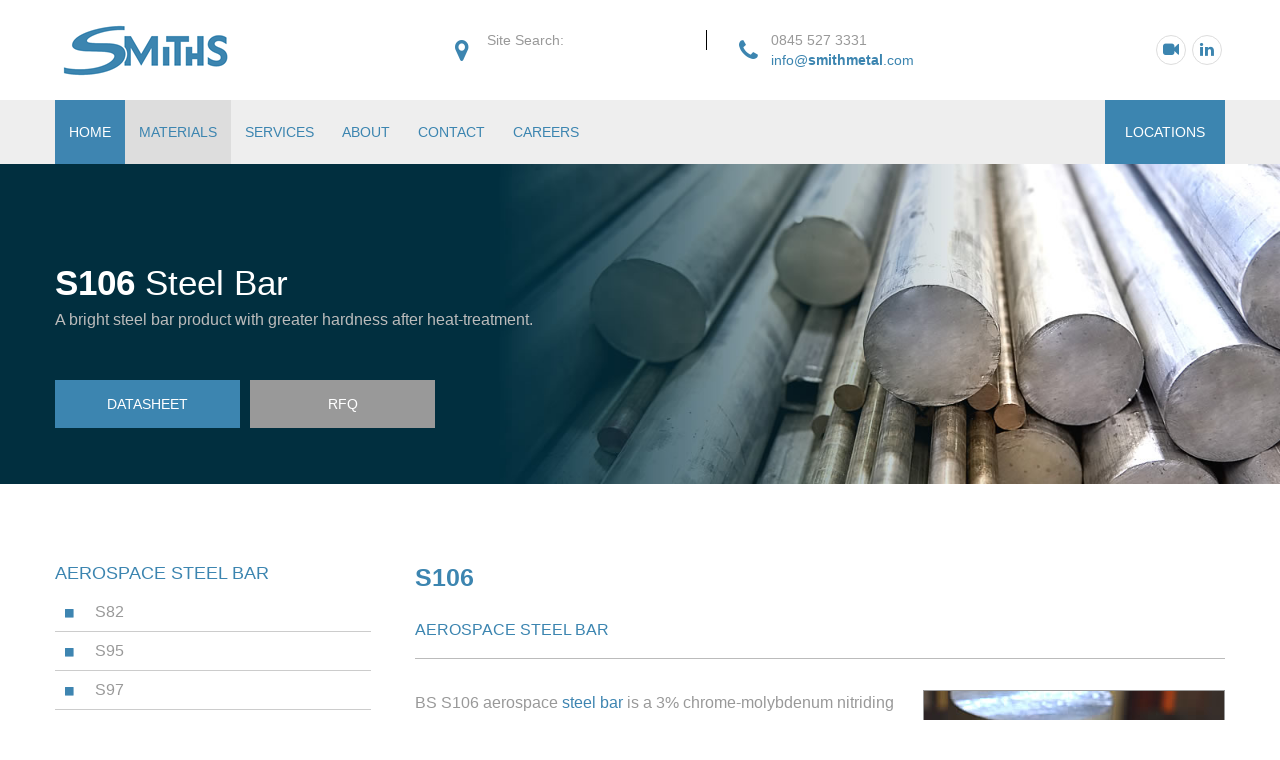

--- FILE ---
content_type: text/html
request_url: https://www.smithmetal.com/s106.htm
body_size: 4127
content:
<!DOCTYPE html><html lang="en"><head><meta charset="utf-8"><meta http-equiv="X-UA-Compatible" content="IE=edge"><meta name="viewport" content="width=device-width, initial-scale=1"><title>S106 Steel | S106 Steel Bar</title><meta name="description" content="S106 aerospace steel bar which develops greater hardness after heat-treatment. S106 is normally supplied as bright bar and offers excellent wear and abrasion resistance."><meta name="keywords" content="s106 steel, s106 steel bar"><link rel="canonical" href="s106.htm"><meta content="images/th/343.jpg" property="og:image"><link rel="shortcut icon" type="image/x-icon" href="https://www.smithmetal.com/favicon.ico"><link href="css/smiths.min.css" rel="stylesheet"><script defer data-domain="smithmetal.com" src="https://plausible.io/js/plausible.js"></script></head><body><header class="header2 header5"><div class="container"><div class="row"><div class="col-lg-3 col-md-3 col-sm-12 col-xs-12 display-block "><a href="https://www.smithmetal.com" class="logo"><img src="images/smiths-logo.png" class="img-responsive" alt="Smiths Metal Centres - Home Page" title="Smiths Metal Centres - Home Page"></a></div><div class="col-lg-8 col-md-9 col-sm-12 col-xs-12 pull-right"><ul class="header-info"><li class="address">Site Search:&nbsp;&nbsp;<script src="https://addsearch.com/js/?key=667cfedf2e2e6b7092cd9b1578bf7ae0"></script></li><li class="phn">0845 527 3331 <br><a href="mailto:info@smithmetal.com?subject=Enquiry%20from%20SMC%20Website">info@<strong>smithmetal</strong>.com</a></li></ul><div class="header-socials"><a href="https://bit.ly/3kSk5qa" target="_blank"><i class="fa fa-video-camera" aria-hidden="true"></i></a><a href="https://bit.ly/3mLMr5Y" target="_blank"><i class="fa fa-linkedin" aria-hidden="true"></i></a></div></div></div></div><nav id="main-navigation-wrapper" class="navbar navbar-default navbar2-wrap "><div class="container"><div class="navbar-header"><div class="logo-menu"><img src="images/smiths-logo.png" alt="Smiths Metal Centres - Home Page" title="Smiths Metal Centres - Home Page"></div><button type="button" data-toggle="collapse" data-target="#main-navigation" aria-expanded="false" class="navbar-toggle collapsed"><span class="sr-only">Toggle navigation</span><span class="icon-bar"></span><span class="icon-bar"></span><span class="icon-bar"></span></button></div><div id="main-navigation" class="collapse navbar-collapse "><ul class="nav navbar-nav"><li style="background:#3e85b1;"><a href="https://www.smithmetal.com" style="color:#fff;" class="active">Home</a><i class="fa fa-chevron-down"></i></li><li class="dropdown" style="background:#ddd;"><a href="metal-stockholders.htm">Materials</a><i class="fa fa-chevron-down"></i><ul class="dropdown-submenu"><li><a href="aluminium-alloys.htm">&#8226;&nbsp;&nbsp; Aluminium</a></li><li><a href="beryllium-copper-alloys.htm">&#8226;&nbsp;&nbsp; Beryllium Copper</a></li><li><a href="brass-alloys.htm">&#8226;&nbsp;&nbsp; Brass</a></li><li><a href="bronze-alloys.htm">&#8226;&nbsp;&nbsp; Bronze</a></li><li><a href="copper.htm">&#8226;&nbsp;&nbsp; Copper</a></li><li><a href="engineering-plastics.htm">&#8226;&nbsp;&nbsp; Engineering Plastics</a></li><li><a href="magnesium-alloys.htm">&#8226;&nbsp;&nbsp; Magnesium</a></li><li><a href="nickel-alloys.htm">&#8226;&nbsp;&nbsp; Nickel</a></li><li><a href="stainless-steels.htm">&#8226;&nbsp;&nbsp; Stainless</a></li><li><a href="steel-alloys.htm">&#8226;&nbsp;&nbsp; Steel</a></li><li><a href="titanium-alloys.htm">&#8226;&nbsp;&nbsp; Titanium</a></li><li><a href="tungsten-alloys.htm">&#8226;&nbsp;&nbsp; Tungsten</a></li></ul></li><li class="dropdown"><a href="services.htm">Services</a><i class="fa fa-chevron-down"></i><ul class="dropdown-submenu"><li><a href="bespoke-metal-supply.htm">&#8226;&nbsp;&nbsp; Bespoke Supply Solutions</a></li><li><a href="metal-processing.htm">&#8226;&nbsp;&nbsp; Processing Services</a></li><li><a href="ukas-testing-laboratory.htm">&#8226;&nbsp;&nbsp; UKAS Laboratory</a></li></ul></li><li class="dropdown"><a href="smiths-metal-centres.htm">About</a><i class="fa fa-chevron-down"></i><ul class="dropdown-submenu"><li><a href="downloads.htm">&#8226;&nbsp;&nbsp; Downloads</a></li><li><a href="environment.htm">&#8226;&nbsp;&nbsp; Environment</a></li><li><a href="approach.htm">&#8226;&nbsp;&nbsp; Our Approach</a></li><li><a href="smiths-metal-group.htm">&#8226;&nbsp;&nbsp; Our History</a></li><li><a href="markets.htm">&#8226;&nbsp;&nbsp; Our Markets</a></li><li><a href="people.htm">&#8226;&nbsp;&nbsp; Our People</a></li><li><a href="quality.htm">&#8226;&nbsp;&nbsp; Quality</a></li></ul></li><li class="dropdown"><a href="contact.htm">Contact</a><i class="fa fa-chevron-down"></i><ul class="dropdown-submenu"><li><a href="branch.htm">&#8226;&nbsp;&nbsp; Branch Finder</a></li><li><a href="supply-enquiries.htm">&#8226;&nbsp;&nbsp; Supply Enquiries</a></li><li><a href="callback.htm">&#8226;&nbsp;&nbsp; Callback Request</a></li><li><a href="feedback.htm">&#8226;&nbsp;&nbsp; Feedback</a></li><li><a href="site-map.htm">&#8226;&nbsp;&nbsp; Site Map</a></li></ul></li><li><a href="https://careers.smithmetal.com">Careers</a></li></ul><div class="search-column search-fl"></div><a class="header-requestbtn header2-requestbtn hvr-bounce-to-right" href="branch.htm">Locations</a></div></div></nav></header><br><br><div id="minimal-bootstrap-carousel" class="home1 hmslider10 carousel slide carousel-fade shop-slider full_width"><div class="carousel-inner" role="listbox"><div class="item active slide-1"><div class="carousel-caption"><div class="thm-container "><div class="box valign-top"><div class="content home1-slides"><h1><span>S106</span> Steel Bar</h1><p data-animation="animated fadeInDown">A bright steel bar product with greater hardness after heat-treatment.</p><a data-animation="animated fadeInUp" href="pdf/steel/bar/s106.pdf" target="_blank" class="header-requestbtn learn-more hvr-bounce-to-right">Datasheet</a><a data-animation="animated fadeInUp" href="mailto:info@smithmetal.com?subject=S106%20Steel%20Enquiry%20from%20SMC%20Website" class="header-requestbtn learn-more our-solution hvr-bounce-to-right">RFQ</a></div></div></div></div></div></div></div><div class="container"><div class="row"><div class="col-md-4 left-column"><div class=" wdt-100 marbtm50"><h4 style="font-size:18px;">Aerospace Steel Bar</h4><ul class="blog-category-cl"><li><a href="s82.htm"> S82</a></li><li><a href="s95.htm"> S95</a></li><li><a href="s97.htm"> S97</a></li><li><a href="s98.htm"> S98</a></li><li><a href="s99.htm"> S99</a></li><li><a href="s106.htm" style="color:#3e85b1;background-color:#ddd;"> S106</a></li><li><a href="s132.htm"> S132</a></li><li><a href="s140.htm"> S140</a></li><li><a href="s154.htm"> S154</a></li><li><a href="s155.htm"> S155</a></li><li><a href="s156.htm"> S156</a></li></ul></div><div class=" wdt-100 marbtm50"><h4 style="font-size:18px;">Products</h4><ul class="blog-category-cl"><li><a href="aluminium-alloys.htm"> Aluminium</a></li><li><a href="beryllium-copper-alloys.htm"> Beryllium Copper</a></li><li><a href="brass-alloys.htm"> Brass</a></li><li><a href="bronze-alloys.htm"> Bronze</a></li><li><a href="copper.htm"> Copper</a></li><li><a href="engineering-plastics.htm"> Engineering Plastics</a></li><li><a href="magnesium-alloys.htm"> Magnesium</a></li><li><a href="nickel-alloys.htm"> Nickel</a></li><li><a href="stainless-steels.htm"> Stainless</a></li><li><a href="steel-alloys.htm" style="color:#3e85b1;background-color:#ddd;"> Steel</a></li><li><a href="titanium-alloys.htm"> Titanium</a></li><li><a href="tungsten-alloys.htm"> Tungsten</a></li></ul></div><div class="wdt-100 marbtm50"><h4>About Smiths</h4><p class="line-height26">We are a world-class supplier of <a href="metal-stockholders.htm">engineering raw materials</a>. Our objective is to provide all our customers, from the small machine shop to the large multi-national corporation, a supply path that continuously delivers the highest levels of service, quality and value.</p></div></div><div class="col-md-8 right-column"><div class="blog-list-cl "><h3 class="wdt 100">S106</h3><div><h4>Aerospace Steel Bar</h4><div><hr class="style-one"><div><img src="images/products/s106.jpg" class="pics" alt="S106 Aerospace Steel Bar" title="S106 Aerospace Steel Bar"></div><p>BS S106 aerospace <a href="steel-round-bar.htm">steel bar</a> is a 3% chrome-molybdenum nitriding steel which develops high hardness after heat treatment. </p><br><br><h5>Hardened Bright Bar</h5><p>It is generally supplied as bright bar in the hardened, tempered and stress relieved condition. The alloy offers excellent wear and abrasion resistance combined with high fatigue strength. It can be used in elevated temperature applications. Classed as a nitriding steel, BS S106 is used in applications including the aerospace and motorsport sectors. </p><br><br><h5>Features</h5><p>BS S106 aerospace steel bar includes 3% chrome-molybdenum content and offers excellent wear and abrasion resistance. The alloy is a nitriding steel which is supplied as bright bar in the hardened, tempered and stress relieved condition.</p><br><br><h5>Typical Applications</h5><p>Commercial applications for this engineering material include:</p><div class="blog-graylist portfoli-scope"><ul><li>Aerospace components</li><li>Motorsport components</li><li>Automotive components</li><li>Shafts and spindles</li><li>Gear wheels</li><li>Extruders</li></ul></div><div class="service-detail"><p>We stock S106 in <a href="steel-round-bar.htm">round bar.</a></p><hr class="style-one"><h4>Technical Assistance</h4><p>Our knowledgeable staff and resident metallurgists will be pleased to assist you further on any technical topic. Smiths Metal Centres Limited also boasts an in-house <a href="ukas-testing-laboratory.htm">UKAS Accredited Testing Laboratory</a> which is unique within the multi-metal and plastic stockholding sector. We believe this underlines our total commitment to quality and our ethos of being the complete service provider.</p><hr class="style-one"></div><div class="service-detail"><h4>Additional Info</h4><div class="choose_Accordian_Wdt"><div class="accordion-first clearfix acord_mar_non"><div class="accordion" id="accordion2"><div class="accordion-group"><div class="accordion-heading"><a class="accordion-toggle collapsed" data-toggle="collapse" data-parent="#accordion2" href="#collapseOne"><em class="icon-fixed-width fa fa-plus"></em>Technical Datasheet</a></div><div id="collapseOne" class="accordion-body collapse"><div class="accordion-inner"><p>A technical datasheet for S106 is available in PDF file format. To view and download, please <a href="pdf/steel/bar/s106.pdf" target="_blank">click here</a>.</p></div></div></div><div class="accordion-group"><div class="accordion-heading"><a class="accordion-toggle collapsed" data-toggle="collapse" data-parent="#accordion2" href="#collapseTwo"><em class="icon-fixed-width fa fa-plus"></em>Processing Options</a></div><div id="collapseTwo" class="accordion-body collapse"><div class="accordion-inner"><p>We offer in-house processing options - for more information, please refer to our <a href="metal-processing.htm">processing services</a>.</p></div></div></div><div class="accordion-group"><div class="accordion-heading"><a class="accordion-toggle collapsed" data-toggle="collapse" data-parent="#accordion2" href="#collapseThree"><em class="icon-fixed-width fa fa-plus"></em>Online Brochure</a></div><div id="collapseThree" class="accordion-body collapse"><div class="accordion-inner"><p>Read our corporate brochure by <a href="flipbook/smiths-brochure.htm" target="_blank">clicking here</a>.</p></div></div></div><div class="accordion-group"><div class="accordion-heading"><a class="accordion-toggle collapsed" data-toggle="collapse" data-parent="#accordion2" href="#collapseFour"><em class="icon-fixed-width fa fa-plus"></em>Current Location</a></div><div id="collapseFour" class="accordion-body collapse"><div class="accordion-inner"><p>You are currently here:<br><a href="steel-alloys.htm">Steel Alloys</a> &rarr; <a href="aerospace-steel.htm">Aerospace Steel</a> &rarr; <a href="aerospace-steel-bar.htm">Aerospace Steel Bar</a> &rarr; <a href="s106.htm">S106</a></p></div></div></div></div></div></div><div class="have-queston"><p>Interested in this product?<br>Why not get in touch?</p><h3>Stock<br>Enquiries</h3><a data-animation="animated fadeInUp" class="header-requestbtn black-request-btn hvr-bounce-to-right" href="mailto:info@smithmetal.com?subject=S106%20Steel%20Enquiry%20from%20SMC%20Website">Click Here</a></div></div></div></div></div></div></div></div><footer><div class="yellow-background solution-available text-center"><div class="container"><h5>For All <span>Stock Enquiries</span> please</h5><a data-animation="animated fadeInUp" class="header-requestbtn contactus-btn hvr-bounce-to-right" href="mailto:info@smithmetal.com?subject=Stock%20Enquiry%20from%20SMC%20Website">Click Here</a></div></div><div class="red-background solution-available text-center"><div class="container"><a href="s99.htm"><i class="fa fa-chevron-circle-left fa-2x" title="Previous Page"></i></a>&nbsp;&nbsp;&nbsp;<a href="s132.htm"><i class="fa fa-chevron-circle-right fa-2x" title="Next Page"></i></a></div></div><div class="ftr-section"><div class="container"><ul class="footer-info"><li><span class="ftr-logo img"><a href="https://www.smithmetal.com"><img src="https://www.smithmetal.com/img/ftr-logo.png" alt="Smiths Metal Centres - Home Page" title="Smiths Metal Centres - Home Page"></a></span></li><li class="ftr-loc">Stratton Business Park<br> London Road, Biggleswade<br>Bedfordshire SG18 8QB </li><li class="ftr-phn"><strong>0845 527 3331</strong></li><li class="ftr-msg"><a href="mailto:info@smithmetal.com?subject=Enquiry%20from%20SMC%20Website" style="color:#fff;">info@<strong>smithmetal</strong>.com</a></li></ul><div class="row"><div class="col-md-2 col-sm-6 col-xs-12 ftr-follow-column pull-right"><h6>Central:</h6><ul class="footer-link"><li><a href="smiths-midlands.htm">&#8226;&nbsp;&nbsp; Smiths Midlands</a></li></ul></div><div class="col-md-2 col-sm-6 col-xs-12 ftr-follow-column pull-right"><h6>West:</h6><ul class="footer-link"><li><a href="smiths-bristol.htm">&#8226;&nbsp;&nbsp; Smiths Bristol</a></li><li><a href="smiths-redruth.htm">&#8226;&nbsp;&nbsp; Smiths Redruth</a></li></ul></div><div class="col-md-2 col-sm-6 col-xs-12 ftr-follow-column pull-right"><h6>East:</h6><ul class="footer-link"><li><a href="smiths-biggleswade.htm">&#8226;&nbsp;&nbsp; Smiths Biggleswade</a></li><li><a href="smiths-east-anglia.htm">&#8226;&nbsp;&nbsp; Smiths East Anglia</a></li><li><a href="smiths-stockist-sales.htm">&#8226;&nbsp;&nbsp; Smiths Stockist Sales</a></li></ul></div><div class="col-md-2 col-sm-6 col-xs-12 ftr-follow-column pull-right"><h6>South:</h6><ul class="footer-link"><li><a href="smiths-horsham.htm">&#8226;&nbsp;&nbsp; Smiths Horsham</a></li><li><a href="smiths-london.htm">&#8226;&nbsp;&nbsp; Smiths London</a></li><li><a href="smiths-verwood.htm">&#8226;&nbsp;&nbsp; Smiths Verwood</a></li></ul></div><div class="col-md-2 col-sm-6 col-xs-12 ftr-follow-column pull-right"><h6>North:</h6><ul class="footer-link"><li><a href="smiths-belfast.htm">&#8226;&nbsp;&nbsp; Smiths Belfast</a></li><li><a href="smiths-north.htm">&#8226;&nbsp;&nbsp; Smiths North</a></li><li><a href="smiths-manchester.htm">&#8226;&nbsp;&nbsp; Smiths Manchester</a></li></ul></div><div class="col-md-2 col-sm-6 col-xs-12 ftr-follow-column pull-right"><h6>Corporate:</h6><ul class="footer-link"><li><a href="smiths-accounts.htm">&#8226;&nbsp;&nbsp; Accounts</a></li><li><a href="smiths-central-operations.htm">&#8226;&nbsp;&nbsp; Central Operations</a></li><li><a href="smiths-purchasing.htm">&#8226;&nbsp;&nbsp; Purchasing</a></li><li><a href="ukas-laboratory.htm">&#8226;&nbsp;&nbsp; Technical Services</a></li></ul></div></div><div class="footer-btm"><div class="col-md-6 col-sm-6 col-xs-12 pad-left_zero pad-right_zero"><p class="fnt-14">&copy; Smiths Metal Centres Limited 2020 &nbsp;&nbsp;|&nbsp;&nbsp;Developed by: <a href="mailto:marketing@smithmetal.com?subject=Contact%20the%20Smiths%20Marketing%20Team" style="color:#fff;">Smiths Marketing Team</a></p></div></div></div></div></footer><script src="js/smiths.min.js"></script></body></html>

--- FILE ---
content_type: text/css
request_url: https://www.smithmetal.com/css/smiths.min.css
body_size: 31546
content:
@charset "utf-8";/*! * Bootstrap v3.3.7 (http://getbootstrap.com) * Copyright 2011-2016 Twitter, Inc. * Licensed under MIT (https://github.com/twbs/bootstrap/blob/master/LICENSE) *//*! normalize.css v3.0.3 | MIT License | github.com/necolas/normalize.css */html{font-family: sans-serif; -webkit-text-size-adjust: 100%; -ms-text-size-adjust: 100%}.collapsing{position: relative; height: 0; overflow: hidden; -webkit-transition-timing-function: ease; -o-transition-timing-function: ease; transition-timing-function: ease; -webkit-transition-duration: .35s; -o-transition-duration: .35s; transition-duration: .35s; -webkit-transition-property: height, visibility; -o-transition-property: height, visibility; transition-property: height, visibility}body{margin: 0}article,aside,details,figcaption,figure,footer,header,hgroup,main,menu,nav,section,summary{display: block}a{background-color: transparent}a:active,a:hover{outline: 0}b,strong{font-weight: 700}h1{margin: .67em 0; font-size: 2em}img{border: 0}hr{height: 0; -webkit-box-sizing: content-box; -moz-box-sizing: content-box; box-sizing: content-box}button,input,optgroup,select,textarea{margin: 0; font: inherit; color: inherit}button{overflow: visible}button,select{text-transform: none}button,html input[type=button],input[type=reset],input[type=submit]{-webkit-appearance: button; appearance: button; cursor: pointer}/*! Source: https://github.com/h5bp/html5-boilerplate/blob/master/src/css/main.css */@media print{*, :after, :before{color: #000 !important; text-shadow: none !important; background: 0 0 !important; -webkit-box-shadow: none !important; box-shadow: none !important}a, a:visited{text-decoration: underline}a[href]:after{content: " (" attr(href) ")"}abbr[title]:after{content: " (" attr(title) ")"}a[href^="#"]:after, a[href^="javascript:"]:after{content: ""}blockquote, pre{border: 1px solid #999; page-break-inside: avoid}thead{display: table-header-group}img, tr{page-break-inside: avoid}img{max-width: 100% !important}h2, h3, p{orphans: 3; widows: 3}h2, h3{page-break-after: avoid}.navbar{display: none}.btn>.caret, .dropup>.btn>.caret{border-top-color: #000 !important}.label{border: 1px solid #000}.table{border-collapse: collapse !important}.table td, .table th{background-color: #fff !important}.table-bordered td, .table-bordered th{border: 1px solid #ddd !important}}*{-webkit-box-sizing: border-box; -moz-box-sizing: border-box; box-sizing: border-box}:after,:before{-webkit-box-sizing: border-box; -moz-box-sizing: border-box; box-sizing: border-box}html{font-size: 10px; -webkit-tap-highlight-color: transparent}body{font-family: "Helvetica Neue", Helvetica, Arial, sans-serif; font-size: 14px; line-height: 1.42857143; color: #333; background-color: #fff}button,input,select,textarea{font-family: inherit; font-size: inherit; line-height: inherit}a{color: #3d84b0; text-decoration: none}a:focus,a:hover{color: #23527c; text-decoration: underline}img{vertical-align: middle}.carousel-inner>.item>a>img,.carousel-inner>.item>img,.img-responsive,.thumbnail a>img,.thumbnail>img{display: block; max-width: 100%; height: auto}hr{margin-top: 20px; margin-bottom: 20px; border: 0; border-top: 1px solid #eee}.sr-only{position: absolute; width: 1px; height: 1px; padding: 0; margin: -1px; overflow: hidden; clip: rect(0, 0, 0, 0); border: 0}[role=button]{cursor: pointer}.h1,.h2,.h3,.h4,.h5,.h6,h1,h2,h3,h4,h5,h6{font-family: inherit; font-weight: 500; line-height: 1.1; color: inherit}.h1,.h2,.h3,h1,h2,h3{margin-top: 20px; margin-bottom: 10px}.h4,.h5,.h6,h4,h5,h6{margin-top: 10px; margin-bottom: 10px}.h4 .small,.h4 small,.h5 .small,.h5 small,.h6 .small,.h6 small,h4 .small,h4 small,h5 .small,h5 small,h6 .small,h6 small{font-size: 75%}.h1,h1{font-size: 36px}.h2,h2{font-size: 30px}.h3,h3{font-size: 24px}.h4,h4{font-size: 18px}.h5,h5{font-size: 14px}.h6,h6{font-size: 12px}p{margin: 0 0 10px}.text-left{text-align: left}.text-right{text-align: right}.text-center{text-align: center}.text-justify{text-align: justify}.text-nowrap{white-space: nowrap}.text-lowercase{text-transform: lowercase}.text-uppercase{text-transform: uppercase}.text-capitalize{text-transform: capitalize}.text-muted{color: #777}.text-primary{color: #337ab7}a.text-primary:focus,a.text-primary:hover{color: #286090}.text-success{color: #3c763d}a.text-success:focus,a.text-success:hover{color: #2b542c}.text-info{color: #31708f}a.text-info:focus,a.text-info:hover{color: #245269}ol,ul{margin-top: 0; margin-bottom: 10px}ol ol,ol ul,ul ol,ul ul{margin-bottom: 0}@media (min-width:768px){.dl-horizontal dt{float: left; width: 160px; overflow: hidden; clear: left; text-align: right; text-overflow: ellipsis; white-space: nowrap}.dl-horizontal dd{margin-left: 180px}}.container{padding-right: 15px; padding-left: 15px; margin-right: auto; margin-left: auto}@media (min-width:768px){.container{width: 750px}}@media (min-width:992px){.container{width: 970px}}@media (min-width:1200px){.container{width: 1170px; padding: 0}}.row{margin-right: -15px; margin-left: -15px}.col-lg-1,.col-lg-10,.col-lg-11,.col-lg-12,.col-lg-2,.col-lg-3,.col-lg-4,.col-lg-5,.col-lg-6,.col-lg-7,.col-lg-8,.col-lg-9,.col-md-1,.col-md-10,.col-md-11,.col-md-12,.col-md-2,.col-md-3,.col-md-4,.col-md-5,.col-md-6,.col-md-7,.col-md-8,.col-md-9,.col-sm-1,.col-sm-10,.col-sm-11,.col-sm-12,.col-sm-2,.col-sm-3,.col-sm-4,.col-sm-5,.col-sm-6,.col-sm-7,.col-sm-8,.col-sm-9,.col-xs-1,.col-xs-10,.col-xs-11,.col-xs-12,.col-xs-2,.col-xs-3,.col-xs-4,.col-xs-5,.col-xs-6,.col-xs-7,.col-xs-8,.col-xs-9{position: relative; min-height: 1px; padding-right: 15px; padding-left: 15px}.col-xs-1,.col-xs-10,.col-xs-11,.col-xs-12,.col-xs-2,.col-xs-3,.col-xs-4,.col-xs-5,.col-xs-6,.col-xs-7,.col-xs-8,.col-xs-9{float: left}.col-xs-12{width: 100%}.col-xs-11{width: 91.66666667%}.col-xs-10{width: 83.33333333%}.col-xs-9{width: 75%}.col-xs-8{width: 66.66666667%}.col-xs-7{width: 58.33333333%}.col-xs-6{width: 50%}.col-xs-5{width: 41.66666667%}.col-xs-4{width: 33.33333333%}.col-xs-3{width: 25%}.col-xs-2{width: 16.66666667%}.col-xs-1{width: 8.33333333%}.col-xs-pull-12{right: 100%}.col-xs-pull-11{right: 91.66666667%}.col-xs-pull-10{right: 83.33333333%}.col-xs-pull-9{right: 75%}.col-xs-pull-8{right: 66.66666667%}.col-xs-pull-7{right: 58.33333333%}.col-xs-pull-6{right: 50%}.col-xs-pull-5{right: 41.66666667%}.col-xs-pull-4{right: 33.33333333%}.col-xs-pull-3{right: 25%}.col-xs-pull-2{right: 16.66666667%}.col-xs-pull-1{right: 8.33333333%}.col-xs-pull-0{right: auto}.col-xs-push-12{left: 100%}.col-xs-push-11{left: 91.66666667%}.col-xs-push-10{left: 83.33333333%}.col-xs-push-9{left: 75%}.col-xs-push-8{left: 66.66666667%}.col-xs-push-7{left: 58.33333333%}.col-xs-push-6{left: 50%}.col-xs-push-5{left: 41.66666667%}.col-xs-push-4{left: 33.33333333%}.col-xs-push-3{left: 25%}.col-xs-push-2{left: 16.66666667%}.col-xs-push-1{left: 8.33333333%}.col-xs-push-0{left: auto}.col-xs-offset-12{margin-left: 100%}.col-xs-offset-11{margin-left: 91.66666667%}.col-xs-offset-10{margin-left: 83.33333333%}.col-xs-offset-9{margin-left: 75%}.col-xs-offset-8{margin-left: 66.66666667%}.col-xs-offset-7{margin-left: 58.33333333%}.col-xs-offset-6{margin-left: 50%}.col-xs-offset-5{margin-left: 41.66666667%}.col-xs-offset-4{margin-left: 33.33333333%}.col-xs-offset-3{margin-left: 25%}.col-xs-offset-2{margin-left: 16.66666667%}.col-xs-offset-1{margin-left: 8.33333333%}.col-xs-offset-0{margin-left: 0}@media (min-width:768px){.col-sm-1, .col-sm-10, .col-sm-11, .col-sm-12, .col-sm-2, .col-sm-3, .col-sm-4, .col-sm-5, .col-sm-6, .col-sm-7, .col-sm-8, .col-sm-9{float: left}.col-sm-12{width: 100%}.col-sm-11{width: 91.66666667%}.col-sm-10{width: 83.33333333%}.col-sm-9{width: 75%}.col-sm-8{width: 66.66666667%}.col-sm-7{width: 58.33333333%}.col-sm-6{width: 50%}.col-sm-5{width: 41.66666667%}.col-sm-4{width: 33.33333333%}.col-sm-3{width: 25%}.col-sm-2{width: 16.66666667%}.col-sm-1{width: 8.33333333%}.col-sm-pull-12{right: 100%}.col-sm-pull-11{right: 91.66666667%}.col-sm-pull-10{right: 83.33333333%}.col-sm-pull-9{right: 75%}.col-sm-pull-8{right: 66.66666667%}.col-sm-pull-7{right: 58.33333333%}.col-sm-pull-6{right: 50%}.col-sm-pull-5{right: 41.66666667%}.col-sm-pull-4{right: 33.33333333%}.col-sm-pull-3{right: 25%}.col-sm-pull-2{right: 16.66666667%}.col-sm-pull-1{right: 8.33333333%}.col-sm-pull-0{right: auto}.col-sm-push-12{left: 100%}.col-sm-push-11{left: 91.66666667%}.col-sm-push-10{left: 83.33333333%}.col-sm-push-9{left: 75%}.col-sm-push-8{left: 66.66666667%}.col-sm-push-7{left: 58.33333333%}.col-sm-push-6{left: 50%}.col-sm-push-5{left: 41.66666667%}.col-sm-push-4{left: 33.33333333%}.col-sm-push-3{left: 25%}.col-sm-push-2{left: 16.66666667%}.col-sm-push-1{left: 8.33333333%}.col-sm-push-0{left: auto}.col-sm-offset-12{margin-left: 100%}.col-sm-offset-11{margin-left: 91.66666667%}.col-sm-offset-10{margin-left: 83.33333333%}.col-sm-offset-9{margin-left: 75%}.col-sm-offset-8{margin-left: 66.66666667%}.col-sm-offset-7{margin-left: 58.33333333%}.col-sm-offset-6{margin-left: 50%}.col-sm-offset-5{margin-left: 41.66666667%}.col-sm-offset-4{margin-left: 33.33333333%}.col-sm-offset-3{margin-left: 25%}.col-sm-offset-2{margin-left: 16.66666667%}.col-sm-offset-1{margin-left: 8.33333333%}.col-sm-offset-0{margin-left: 0}}@media (min-width:992px){.col-md-1, .col-md-10, .col-md-11, .col-md-12, .col-md-2, .col-md-3, .col-md-4, .col-md-5, .col-md-6, .col-md-7, .col-md-8, .col-md-9{float: left}.col-md-12{width: 100%}.col-md-11{width: 91.66666667%}.col-md-10{width: 83.33333333%}.col-md-9{width: 75%}.col-md-8{width: 66.66666667%}.col-md-7{width: 58.33333333%}.col-md-6{width: 50%}.col-md-5{width: 41.66666667%}.col-md-4{width: 33.33333333%}.col-md-3{width: 25%}.col-md-2{width: 16.66666667%}.col-md-1{width: 8.33333333%}.col-md-pull-12{right: 100%}.col-md-pull-11{right: 91.66666667%}.col-md-pull-10{right: 83.33333333%}.col-md-pull-9{right: 75%}.col-md-pull-8{right: 66.66666667%}.col-md-pull-7{right: 58.33333333%}.col-md-pull-6{right: 50%}.col-md-pull-5{right: 41.66666667%}.col-md-pull-4{right: 33.33333333%}.col-md-pull-3{right: 25%}.col-md-pull-2{right: 16.66666667%}.col-md-pull-1{right: 8.33333333%}.col-md-pull-0{right: auto}.col-md-push-12{left: 100%}.col-md-push-11{left: 91.66666667%}.col-md-push-10{left: 83.33333333%}.col-md-push-9{left: 75%}.col-md-push-8{left: 66.66666667%}.col-md-push-7{left: 58.33333333%}.col-md-push-6{left: 50%}.col-md-push-5{left: 41.66666667%}.col-md-push-4{left: 33.33333333%}.col-md-push-3{left: 25%}.col-md-push-2{left: 16.66666667%}.col-md-push-1{left: 8.33333333%}.col-md-push-0{left: auto}.col-md-offset-12{margin-left: 100%}.col-md-offset-11{margin-left: 91.66666667%}.col-md-offset-10{margin-left: 83.33333333%}.col-md-offset-9{margin-left: 75%}.col-md-offset-8{margin-left: 66.66666667%}.col-md-offset-7{margin-left: 58.33333333%}.col-md-offset-6{margin-left: 50%}.col-md-offset-5{margin-left: 41.66666667%}.col-md-offset-4{margin-left: 33.33333333%}.col-md-offset-3{margin-left: 25%}.col-md-offset-2{margin-left: 16.66666667%}.col-md-offset-1{margin-left: 8.33333333%}.col-md-offset-0{margin-left: 0}}@media (min-width:1200px){.col-lg-1, .col-lg-10, .col-lg-11, .col-lg-12, .col-lg-2, .col-lg-3, .col-lg-4, .col-lg-5, .col-lg-6, .col-lg-7, .col-lg-8, .col-lg-9{float: left}.col-lg-12{width: 100%}.col-lg-11{width: 91.66666667%}.col-lg-10{width: 83.33333333%}.col-lg-9{width: 75%}.col-lg-8{width: 66.66666667%}.col-lg-7{width: 58.33333333%}.col-lg-6{width: 50%}.col-lg-5{width: 41.66666667%}.col-lg-4{width: 33.33333333%}.col-lg-3{width: 25%}.col-lg-2{width: 16.66666667%}.col-lg-1{width: 8.33333333%}.col-lg-pull-12{right: 100%}.col-lg-pull-11{right: 91.66666667%}.col-lg-pull-10{right: 83.33333333%}.col-lg-pull-9{right: 75%}.col-lg-pull-8{right: 66.66666667%}.col-lg-pull-7{right: 58.33333333%}.col-lg-pull-6{right: 50%}.col-lg-pull-5{right: 41.66666667%}.col-lg-pull-4{right: 33.33333333%}.col-lg-pull-3{right: 25%}.col-lg-pull-2{right: 16.66666667%}.col-lg-pull-1{right: 8.33333333%}.col-lg-pull-0{right: auto}.col-lg-push-12{left: 100%}.col-lg-push-11{left: 91.66666667%}.col-lg-push-10{left: 83.33333333%}.col-lg-push-9{left: 75%}.col-lg-push-8{left: 66.66666667%}.col-lg-push-7{left: 58.33333333%}.col-lg-push-6{left: 50%}.col-lg-push-5{left: 41.66666667%}.col-lg-push-4{left: 33.33333333%}.col-lg-push-3{left: 25%}.col-lg-push-2{left: 16.66666667%}.col-lg-push-1{left: 8.33333333%}.col-lg-push-0{left: auto}.col-lg-offset-12{margin-left: 100%}.col-lg-offset-11{margin-left: 91.66666667%}.col-lg-offset-10{margin-left: 83.33333333%}.col-lg-offset-9{margin-left: 75%}.col-lg-offset-8{margin-left: 66.66666667%}.col-lg-offset-7{margin-left: 58.33333333%}.col-lg-offset-6{margin-left: 50%}.col-lg-offset-5{margin-left: 41.66666667%}.col-lg-offset-4{margin-left: 33.33333333%}.col-lg-offset-3{margin-left: 25%}.col-lg-offset-2{margin-left: 16.66666667%}.col-lg-offset-1{margin-left: 8.33333333%}.col-lg-offset-0{margin-left: 0}}.table-responsive{min-height: .01%; overflow-x: auto}.collapse{display: none}.collapse.in{display: block}tr.collapse.in{display: table-row}tbody.collapse.in{display: table-row-group}.dropdown,.dropup{position: relative}.dropdown-toggle:focus{outline: 0}.dropdown-menu{position: absolute; top: 100%; left: 0; z-index: 1000; display: none; float: left; min-width: 160px; padding: 5px 0; margin: 2px 0 0; font-size: 14px; text-align: left; list-style: none; background-color: #fff; -webkit-background-clip: padding-box; background-clip: padding-box; border: 1px solid #ccc; border: 1px solid rgba(0, 0, 0, .15); border-radius: 4px; -webkit-box-shadow: 0 6px 12px rgba(0, 0, 0, .175); box-shadow: 0 6px 12px rgba(0, 0, 0, .175)}.dropdown-menu.pull-right{right: 0; left: auto}.dropdown-menu .divider{height: 1px; margin: 9px 0; overflow: hidden; background-color: #e5e5e5}.dropdown-menu>li>a{display: block; padding: 3px 20px; clear: both; font-weight: 400; line-height: 1.42857143; color: #333; white-space: nowrap}.dropdown-menu>li>a:focus,.dropdown-menu>li>a:hover{color: #262626; text-decoration: none; background-color: #f5f5f5}.dropdown-menu>.active>a,.dropdown-menu>.active>a:focus,.dropdown-menu>.active>a:hover{color: #fff; text-decoration: none; background-color: #337ab7; outline: 0}.dropdown-menu>.disabled>a,.dropdown-menu>.disabled>a:focus,.dropdown-menu>.disabled>a:hover{color: #777}.dropdown-menu>.disabled>a:focus,.dropdown-menu>.disabled>a:hover{text-decoration: none; cursor: not-allowed; background-color: transparent; background-image: none}.open>.dropdown-menu{display: block}.open>a{outline: 0}.dropdown-menu-right{right: 0; left: auto}.dropdown-menu-left{right: auto; left: 0}.dropdown-header{display: block; padding: 3px 20px; font-size: 12px; line-height: 1.42857143; color: #777; white-space: nowrap}.dropdown-backdrop{position: fixed; top: 0; right: 0; bottom: 0; left: 0; z-index: 990}.pull-right>.dropdown-menu{right: 0; left: auto}.dropup .caret,.navbar-fixed-bottom .dropdown .caret{content: ""; border-top: 0; border-bottom: 4px dashed}.dropup .dropdown-menu,.navbar-fixed-bottom .dropdown .dropdown-menu{top: auto; bottom: 100%; margin-bottom: 2px}@media (min-width:768px){.navbar-right .dropdown-menu{right: 0; left: auto}.navbar-right .dropdown-menu-left{right: auto; left: 0}}.nav{padding-left: 0; margin-bottom: 0; list-style: none}.nav>li{position: relative; display: block}.nav>li>a{position: relative; display: block; padding: 10px 15px}.nav>li>a:focus,.nav>li>a:hover{text-decoration: none; background-color: #eee}.nav>li.disabled>a:focus,.nav>li.disabled>a:hover{color: #777; text-decoration: none; cursor: not-allowed; background-color: transparent}.nav .open>a,.nav .open>a:focus,.nav .open>a:hover{background-color: #eee; border-color: #337ab7}@media (min-width:768px){.nav-tabs.nav-justified>li{display: table-cell; width: 1%}.nav-tabs.nav-justified>li>a{margin-bottom: 0}}.nav-tabs.nav-justified>li>a{margin-right: 0; border-radius: 4px}.nav-tabs.nav-justified>.active>a,.nav-tabs.nav-justified>.active>a:focus,.nav-tabs.nav-justified>.active>a:hover{border: 1px solid #ddd}@media (min-width:768px){.nav-tabs.nav-justified>li>a{border-bottom: 1px solid #ddd; border-radius: 4px 4px 0 0}.nav-tabs.nav-justified>.active>a, .nav-tabs.nav-justified>.active>a:focus, .nav-tabs.nav-justified>.active>a:hover{border-bottom-color: #fff}}.nav-pills>li{float: left}.nav-pills>li>a{border-radius: 4px}.nav-pills>li+li{margin-left: 2px}.nav-pills>li.active>a,.nav-pills>li.active>a:focus,.nav-pills>li.active>a:hover{color: #fff; background-color: #337ab7}.nav-stacked>li{float: none}.nav-stacked>li+li{margin-top: 2px; margin-left: 0}.nav-justified{width: 100%}.nav-justified>li{float: none}.nav-justified>li>a{margin-bottom: 5px; text-align: center}.nav-justified>.dropdown .dropdown-menu{top: auto; left: auto}@media (min-width:768px){.nav-justified>li{display: table-cell; width: 1%}.nav-justified>li>a{margin-bottom: 0}}.nav-tabs-justified{border-bottom: 0}.nav-tabs-justified>li>a{margin-right: 0; border-radius: 4px}.nav-tabs-justified>.active>a,.nav-tabs-justified>.active>a:focus,.nav-tabs-justified>.active>a:hover{border: 1px solid #ddd}@media (min-width:768px){.nav-tabs-justified>li>a{border-bottom: 1px solid #ddd; border-radius: 4px 4px 0 0}.nav-tabs-justified>.active>a, .nav-tabs-justified>.active>a:focus, .nav-tabs-justified>.active>a:hover{border-bottom-color: #fff}}.tab-content>.tab-pane{display: none}.tab-content>.active{display: block}.nav-tabs .dropdown-menu{margin-top: -1px; border-top-left-radius: 0; border-top-right-radius: 0}.navbar{position: relative; min-height: 50px; margin-bottom: 20px; border: 1px solid transparent}@media (min-width:768px){.navbar{border-radius: 4px}}@media (min-width:768px){.navbar-header{float: left}}.navbar-collapse{padding-right: 15px; padding-left: 15px; overflow-x: visible; -webkit-overflow-scrolling: touch; border-top: 1px solid transparent; -webkit-box-shadow: inset 0 1px 0 rgba(255, 255, 255, .1); box-shadow: inset 0 1px 0 rgba(255, 255, 255, .1)}.navbar-collapse.in{overflow-y: auto}@media (min-width:768px){.navbar-collapse{width: auto; border-top: 0; -webkit-box-shadow: none; box-shadow: none}.navbar-collapse.collapse{display: block !important; height: auto !important; padding-bottom: 0; overflow: visible !important}.navbar-collapse.in{overflow-y: visible}.navbar-fixed-bottom .navbar-collapse, .navbar-fixed-top .navbar-collapse, .navbar-static-top .navbar-collapse{padding-right: 0; padding-left: 0}}.navbar-fixed-bottom .navbar-collapse,.navbar-fixed-top .navbar-collapse{max-height: 340px}@media (max-device-width:480px) and (orientation:landscape){.navbar-fixed-bottom .navbar-collapse, .navbar-fixed-top .navbar-collapse{max-height: 200px}}.container-fluid>.navbar-collapse,.container-fluid>.navbar-header,.container>.navbar-collapse,.container>.navbar-header{margin-right: -15px; margin-left: -15px}@media (min-width:768px){.container-fluid>.navbar-collapse, .container-fluid>.navbar-header, .container>.navbar-collapse, .container>.navbar-header{margin-right: 0; margin-left: 0}}.navbar-static-top{z-index: 1000; border-width: 0 0 1px}@media (min-width:768px){.navbar-static-top{border-radius: 0}}.navbar-fixed-bottom,.navbar-fixed-top{position: fixed; right: 0; left: 0; z-index: 1030}@media (min-width:768px){.navbar-fixed-bottom, .navbar-fixed-top{border-radius: 0}}.navbar-fixed-top{top: 0; border-width: 0 0 1px}.navbar-fixed-bottom{bottom: 0; margin-bottom: 0; border-width: 1px 0 0}.navbar-brand{float: left; height: 50px; padding: 15px 15px; font-size: 18px; line-height: 20px}.navbar-brand:focus,.navbar-brand:hover{text-decoration: none}.navbar-brand>img{display: block}@media (min-width:768px){.navbar>.container .navbar-brand, .navbar>.container-fluid .navbar-brand{margin-left: -15px}}.navbar-toggle{position: relative; float: right; padding: 9px 10px; margin-top: 8px; margin-right: 15px; margin-bottom: 8px; background-color: transparent; background-image: none; border: 1px solid transparent; border-radius: 4px}.navbar-toggle:focus{outline: 0}.navbar-toggle .icon-bar{display: block; width: 22px; height: 2px; border-radius: 1px}.navbar-toggle .icon-bar+.icon-bar{margin-top: 4px}@media (min-width:768px){.navbar-toggle{display: none}}.navbar-nav{margin: 7.5px -15px}.navbar-nav>li>a{padding-top: 10px; padding-bottom: 10px; line-height: 20px}@media (max-width:767px){.navbar-nav .open .dropdown-menu{position: static; float: none; width: auto; margin-top: 0; background-color: transparent; border: 0; -webkit-box-shadow: none; box-shadow: none}.navbar-nav .open .dropdown-menu .dropdown-header, .navbar-nav .open .dropdown-menu>li>a{padding: 5px 15px 5px 25px}.navbar-nav .open .dropdown-menu>li>a{line-height: 20px}.navbar-nav .open .dropdown-menu>li>a:focus, .navbar-nav .open .dropdown-menu>li>a:hover{background-image: none}}@media (min-width:768px){.navbar-nav{float: left; margin: 0}.navbar-nav>li{float: left}.navbar-nav>li>a{padding-top: 15px; padding-bottom: 15px}}.navbar-form{padding: 10px 15px; margin-top: 8px; margin-right: -15px; margin-bottom: 8px; margin-left: -15px; border-top: 1px solid transparent; border-bottom: 1px solid transparent; -webkit-box-shadow: inset 0 1px 0 rgba(255, 255, 255, .1), 0 1px 0 rgba(255, 255, 255, .1); box-shadow: inset 0 1px 0 rgba(255, 255, 255, .1), 0 1px 0 rgba(255, 255, 255, .1)}@media (min-width:768px){.navbar-form .form-group{display: inline-block; margin-bottom: 0; vertical-align: middle}.navbar-form .form-control{display: inline-block; width: auto; vertical-align: middle}.navbar-form .form-control-static{display: inline-block}.navbar-form .input-group{display: inline-table; vertical-align: middle}.navbar-form .input-group .form-control, .navbar-form .input-group .input-group-addon, .navbar-form .input-group .input-group-btn{width: auto}.navbar-form .input-group>.form-control{width: 100%}.navbar-form .control-label{margin-bottom: 0; vertical-align: middle}.navbar-form .checkbox, .navbar-form .radio{display: inline-block; margin-top: 0; margin-bottom: 0; vertical-align: middle}.navbar-form .checkbox label, .navbar-form .radio label{padding-left: 0}.navbar-form .checkbox input[type=checkbox], .navbar-form .radio input[type=radio]{position: relative; margin-left: 0}.navbar-form .has-feedback .form-control-feedback{top: 0}}@media (max-width:767px){.navbar-form .form-group{margin-bottom: 5px}.navbar-form .form-group:last-child{margin-bottom: 0}}@media (min-width:768px){.navbar-form{width: auto; padding-top: 0; padding-bottom: 0; margin-right: 0; margin-left: 0; border: 0; -webkit-box-shadow: none; box-shadow: none}}.navbar-nav>li>.dropdown-menu{margin-top: 0; border-top-left-radius: 0; border-top-right-radius: 0}.navbar-fixed-bottom .navbar-nav>li>.dropdown-menu{margin-bottom: 0; border-top-left-radius: 4px; border-top-right-radius: 4px; border-bottom-right-radius: 0; border-bottom-left-radius: 0}.navbar-btn{margin-top: 8px; margin-bottom: 8px}.navbar-btn.btn-sm{margin-top: 10px; margin-bottom: 10px}.navbar-btn.btn-xs{margin-top: 14px; margin-bottom: 14px}.navbar-text{margin-top: 15px; margin-bottom: 15px}@media (min-width:768px){.navbar-text{float: left; margin-right: 15px; margin-left: 15px}}@media (min-width:768px){.navbar-left{float: left !important}.navbar-right{float: right !important; margin-right: -15px}.navbar-right~.navbar-right{margin-right: 0}}.navbar-default{background-color: #f8f8f8; border-color: #e7e7e7}.navbar-default .navbar-brand{color: #777}.navbar-default .navbar-brand:focus,.navbar-default .navbar-brand:hover{color: #5e5e5e; background-color: transparent}.navbar-default .navbar-text{color: #777}.navbar-default .navbar-nav>li>a{color: #777}.navbar-default .navbar-nav>li>a:focus,.navbar-default .navbar-nav>li>a:hover{color: #333; background-color: transparent}.navbar-default .navbar-nav>.active>a,.navbar-default .navbar-nav>.active>a:focus,.navbar-default .navbar-nav>.active>a:hover{color: #555; background-color: #e7e7e7}.navbar-default .navbar-nav>.disabled>a,.navbar-default .navbar-nav>.disabled>a:focus,.navbar-default .navbar-nav>.disabled>a:hover{color: #ccc; background-color: transparent}.navbar-default .navbar-toggle{border-color: #ddd}.navbar-default .navbar-toggle:focus,.navbar-default .navbar-toggle:hover{background-color: #ddd}.navbar-default .navbar-toggle .icon-bar{background-color: #888}.navbar-default .navbar-collapse,.navbar-default .navbar-form{border-color: #e7e7e7}.navbar-default .navbar-nav>.open>a,.navbar-default .navbar-nav>.open>a:focus,.navbar-default .navbar-nav>.open>a:hover{color: #555; background-color: #e7e7e7}@media (max-width:767px){.navbar-default .navbar-nav .open .dropdown-menu>li>a{color: #777}.navbar-default .navbar-nav .open .dropdown-menu>li>a:focus, .navbar-default .navbar-nav .open .dropdown-menu>li>a:hover{color: #333; background-color: transparent}.navbar-default .navbar-nav .open .dropdown-menu>.active>a, .navbar-default .navbar-nav .open .dropdown-menu>.active>a:focus, .navbar-default .navbar-nav .open .dropdown-menu>.active>a:hover{color: #555; background-color: #e7e7e7}.navbar-default .navbar-nav .open .dropdown-menu>.disabled>a, .navbar-default .navbar-nav .open .dropdown-menu>.disabled>a:focus, .navbar-default .navbar-nav .open .dropdown-menu>.disabled>a:hover{color: #ccc; background-color: transparent}}.navbar-default .navbar-link{color: #777}.navbar-default .navbar-link:hover{color: #333}.navbar-default .btn-link{color: #777}.navbar-default .btn-link:focus,.navbar-default .btn-link:hover{color: #333}.navbar-default .btn-link[disabled]:focus,.navbar-default .btn-link[disabled]:hover,fieldset[disabled] .navbar-default .btn-link:focus,fieldset[disabled] .navbar-default .btn-link:hover{color: #ccc}.navbar-inverse{background-color: #222; border-color: #080808}.navbar-inverse .navbar-brand{color: #9d9d9d}.navbar-inverse .navbar-brand:focus,.navbar-inverse .navbar-brand:hover{color: #fff; background-color: transparent}.navbar-inverse .navbar-text{color: #9d9d9d}.navbar-inverse .navbar-nav>li>a{color: #9d9d9d}.navbar-inverse .navbar-nav>li>a:focus,.navbar-inverse .navbar-nav>li>a:hover{color: #fff; background-color: transparent}.navbar-inverse .navbar-nav>.active>a,.navbar-inverse .navbar-nav>.active>a:focus,.navbar-inverse .navbar-nav>.active>a:hover{color: #fff; background-color: #080808}.navbar-inverse .navbar-nav>.disabled>a,.navbar-inverse .navbar-nav>.disabled>a:focus,.navbar-inverse .navbar-nav>.disabled>a:hover{color: #444; background-color: transparent}.navbar-inverse .navbar-toggle{border-color: #333}.navbar-inverse .navbar-toggle:focus,.navbar-inverse .navbar-toggle:hover{background-color: #333}.navbar-inverse .navbar-toggle .icon-bar{background-color: #fff}.navbar-inverse .navbar-collapse,.navbar-inverse .navbar-form{border-color: #101010}.navbar-inverse .navbar-nav>.open>a,.navbar-inverse .navbar-nav>.open>a:focus,.navbar-inverse .navbar-nav>.open>a:hover{color: #fff; background-color: #080808}@media (max-width:767px){.navbar-inverse .navbar-nav .open .dropdown-menu>.dropdown-header{border-color: #080808}.navbar-inverse .navbar-nav .open .dropdown-menu .divider{background-color: #080808}.navbar-inverse .navbar-nav .open .dropdown-menu>li>a{color: #9d9d9d}.navbar-inverse .navbar-nav .open .dropdown-menu>li>a:focus, .navbar-inverse .navbar-nav .open .dropdown-menu>li>a:hover{color: #fff; background-color: transparent}.navbar-inverse .navbar-nav .open .dropdown-menu>.active>a, .navbar-inverse .navbar-nav .open .dropdown-menu>.active>a:focus, .navbar-inverse .navbar-nav .open .dropdown-menu>.active>a:hover{color: #fff; background-color: #080808}.navbar-inverse .navbar-nav .open .dropdown-menu>.disabled>a, .navbar-inverse .navbar-nav .open .dropdown-menu>.disabled>a:focus, .navbar-inverse .navbar-nav .open .dropdown-menu>.disabled>a:hover{color: #444; background-color: transparent}}.navbar-inverse .navbar-link{color: #9d9d9d}.navbar-inverse .navbar-link:hover{color: #fff}.navbar-inverse .btn-link{color: #9d9d9d}.navbar-inverse .btn-link:focus,.navbar-inverse .btn-link:hover{color: #fff}.navbar-inverse .btn-link[disabled]:focus,.navbar-inverse .btn-link[disabled]:hover,fieldset[disabled] .navbar-inverse .btn-link:focus,fieldset[disabled] .navbar-inverse .btn-link:hover{color: #444}.carousel{position: relative}.carousel-inner{position: relative; width: 100%; overflow: hidden}.carousel-inner>.item{position: relative; display: none; -webkit-transition: .6s ease-in-out left; -o-transition: .6s ease-in-out left; transition: .6s ease-in-out left}.carousel-inner>.item>a>img,.carousel-inner>.item>img{line-height: 1}@media all and (transform-3d),(-webkit-transform-3d){.carousel-inner>.item{-webkit-transition: -webkit-transform .6s ease-in-out; -o-transition: -o-transform .6s ease-in-out; transition: transform .6s ease-in-out; -webkit-backface-visibility: hidden; backface-visibility: hidden; -webkit-perspective: 1000px; perspective: 1000px}.carousel-inner>.item.active.right, .carousel-inner>.item.next{left: 0; -webkit-transform: translate3d(100%, 0, 0); transform: translate3d(100%, 0, 0)}.carousel-inner>.item.active.left, .carousel-inner>.item.prev{left: 0; -webkit-transform: translate3d(-100%, 0, 0); transform: translate3d(-100%, 0, 0)}.carousel-inner>.item.active, .carousel-inner>.item.next.left, .carousel-inner>.item.prev.right{left: 0; -webkit-transform: translate3d(0, 0, 0); transform: translate3d(0, 0, 0)}}.carousel-inner>.active,.carousel-inner>.next,.carousel-inner>.prev{display: block}.carousel-inner>.active{left: 0}.carousel-inner>.next,.carousel-inner>.prev{position: absolute; top: 0; width: 100%}.carousel-inner>.next{left: 100%}.carousel-inner>.prev{left: -100%}.carousel-inner>.next.left,.carousel-inner>.prev.right{left: 0}.carousel-inner>.active.left{left: -100%}.carousel-inner>.active.right{left: 100%}.carousel-control{position: absolute; top: 0; bottom: 0; left: 0; width: 15%; font-size: 20px; color: #fff; text-align: center; text-shadow: 0 1px 2px rgba(0, 0, 0, .6); background-color: rgba(0, 0, 0, 0); opacity: .5}.carousel-control.left{background-image: -webkit-linear-gradient(left, rgba(0, 0, 0, .5) 0, rgba(0, 0, 0, .0001) 100%); background-image: -o-linear-gradient(left, rgba(0, 0, 0, .5) 0, rgba(0, 0, 0, .0001) 100%); background-image: -webkit-gradient(linear, left top, right top, from(rgba(0, 0, 0, .5)), to(rgba(0, 0, 0, .0001))); background-image: linear-gradient(to right, rgba(0, 0, 0, .5) 0, rgba(0, 0, 0, .0001) 100%); background-repeat: repeat-x}.carousel-control.right{right: 0; left: auto; background-image: -webkit-linear-gradient(left, rgba(0, 0, 0, .0001) 0, rgba(0, 0, 0, .5) 100%); background-image: -o-linear-gradient(left, rgba(0, 0, 0, .0001) 0, rgba(0, 0, 0, .5) 100%); background-image: -webkit-gradient(linear, left top, right top, from(rgba(0, 0, 0, .0001)), to(rgba(0, 0, 0, .5))); background-image: linear-gradient(to right, rgba(0, 0, 0, .0001) 0, rgba(0, 0, 0, .5) 100%); background-repeat: repeat-x}.carousel-control:focus,.carousel-control:hover{color: #fff; text-decoration: none; outline: 0; opacity: .9}.carousel-control .glyphicon-chevron-left,.carousel-control .glyphicon-chevron-right,.carousel-control .icon-next,.carousel-control .icon-prev{position: absolute; top: 50%; z-index: 5; display: inline-block; margin-top: -10px}.carousel-control .glyphicon-chevron-left,.carousel-control .icon-prev{left: 50%; margin-left: -10px}.carousel-control .glyphicon-chevron-right,.carousel-control .icon-next{right: 50%; margin-right: -10px}.carousel-control .icon-next,.carousel-control .icon-prev{width: 20px; height: 20px; font-family: serif; line-height: 1}.carousel-control .icon-prev:before{content: '\2039'}.carousel-control .icon-next:before{content: '\203a'}.carousel-indicators{position: absolute; bottom: 10px; left: 50%; z-index: 15; width: 60%; padding-left: 0; margin-left: -30%; text-align: center; list-style: none}.carousel-indicators li{display: inline-block; width: 10px; height: 10px; margin: 1px; text-indent: -999px; cursor: pointer; background-color: rgba(0, 0, 0, 0); border: 1px solid #fff; border-radius: 10px}.carousel-indicators .active{width: 12px; height: 12px; margin: 0; background-color: #fff}.carousel-caption{position: absolute; right: 15%; bottom: 20px; left: 15%; z-index: 10; padding-top: 20px; padding-bottom: 20px; color: #fff; text-align: center; text-shadow: 0 1px 2px rgba(0, 0, 0, .6)}.carousel-caption .btn{text-shadow: none}@media screen and (min-width:768px){.carousel-control .glyphicon-chevron-left, .carousel-control .glyphicon-chevron-right, .carousel-control .icon-next, .carousel-control .icon-prev{width: 30px; height: 30px; margin-top: -10px; font-size: 30px}.carousel-control .glyphicon-chevron-left, .carousel-control .icon-prev{margin-left: -10px}.carousel-control .glyphicon-chevron-right, .carousel-control .icon-next{margin-right: -10px}.carousel-caption{right: 20%; left: 20%; padding-bottom: 30px}.carousel-indicators{bottom: 20px}}.btn-group-vertical>.btn-group:after,.btn-group-vertical>.btn-group:before,.btn-toolbar:after,.btn-toolbar:before,.clearfix:after,.clearfix:before,.container-fluid:after,.container-fluid:before,.container:after,.container:before,.dl-horizontal dd:after,.dl-horizontal dd:before,.form-horizontal .form-group:after,.form-horizontal .form-group:before,.modal-footer:after,.modal-footer:before,.modal-header:after,.modal-header:before,.nav:after,.nav:before,.navbar-collapse:after,.navbar-collapse:before,.navbar-header:after,.navbar-header:before,.navbar:after,.navbar:before,.pager:after,.pager:before,.panel-body:after,.panel-body:before,.row:after,.row:before{display: table; content: " "}.btn-group-vertical>.btn-group:after,.btn-toolbar:after,.clearfix:after,.container-fluid:after,.container:after,.dl-horizontal dd:after,.form-horizontal .form-group:after,.modal-footer:after,.modal-header:after,.nav:after,.navbar-collapse:after,.navbar-header:after,.navbar:after,.pager:after,.panel-body:after,.row:after{clear: both}.center-block{display: block; margin-right: auto; margin-left: auto}.pull-right{float: right !important}.pull-left{float: left !important}.hide{display: none !important}.show{display: block !important}.invisible{visibility: hidden}.text-hide{font: 0/0 a; color: transparent; text-shadow: none; background-color: transparent; border: 0}.hidden{display: none !important}.affix{position: fixed}@-ms-viewport{width: device-width}.visible-lg,.visible-md,.visible-sm,.visible-xs{display: none !important}.visible-lg-block,.visible-lg-inline,.visible-lg-inline-block,.visible-md-block,.visible-md-inline,.visible-md-inline-block,.visible-sm-block,.visible-sm-inline,.visible-sm-inline-block,.visible-xs-block,.visible-xs-inline,.visible-xs-inline-block{display: none !important}@media (max-width:767px){.visible-xs{display: block !important}table.visible-xs{display: table !important}tr.visible-xs{display: table-row !important}td.visible-xs, th.visible-xs{display: table-cell !important}}@media (max-width:767px){.visible-xs-block{display: block !important}}@media (max-width:767px){.visible-xs-inline{display: inline !important}}@media (max-width:767px){.visible-xs-inline-block{display: inline-block !important}}@media (min-width:768px) and (max-width:991px){.visible-sm{display: block !important}table.visible-sm{display: table !important}tr.visible-sm{display: table-row !important}td.visible-sm, th.visible-sm{display: table-cell !important}}@media (min-width:768px) and (max-width:991px){.visible-sm-block{display: block !important}}@media (min-width:768px) and (max-width:991px){.visible-sm-inline{display: inline !important}}@media (min-width:768px) and (max-width:991px){.visible-sm-inline-block{display: inline-block !important}}@media (min-width:992px) and (max-width:1199px){.visible-md{display: block !important}table.visible-md{display: table !important}tr.visible-md{display: table-row !important}td.visible-md, th.visible-md{display: table-cell !important}}@media (min-width:992px) and (max-width:1199px){.visible-md-block{display: block !important}}@media (min-width:992px) and (max-width:1199px){.visible-md-inline{display: inline !important}}@media (min-width:992px) and (max-width:1199px){.visible-md-inline-block{display: inline-block !important}}@media (min-width:1200px){.visible-lg{display: block !important}table.visible-lg{display: table !important}tr.visible-lg{display: table-row !important}td.visible-lg, th.visible-lg{display: table-cell !important}}@media (min-width:1200px){.visible-lg-block{display: block !important}}@media (min-width:1200px){.visible-lg-inline{display: inline !important}}@media (min-width:1200px){.visible-lg-inline-block{display: inline-block !important}}@media (max-width:767px){.hidden-xs{display: none !important}}@media (min-width:768px) and (max-width:991px){.hidden-sm{display: none !important}}@media (min-width:992px) and (max-width:1199px){.hidden-md{display: none !important}}@media (min-width:1200px){.hidden-lg{display: none !important}}.visible-print{display: none !important}@media print{.visible-print{display: block !important}table.visible-print{display: table !important}tr.visible-print{display: table-row !important}td.visible-print, th.visible-print{display: table-cell !important}}.visible-print-block{display: none !important}@media print{.visible-print-block{display: block !important}}.visible-print-inline{display: none !important}@media print{.visible-print-inline{display: inline !important}}.visible-print-inline-block{display: none !important}@media print{.visible-print-inline-block{display: inline-block !important}}@media print{.hidden-print{display: none !important}}sup{position: relative; font-size: 75%; line-height: 0; vertical-align: baseline}body{margin: 0; padding: 0; font-family: Lato, sans-serif; color: #999; overflow-y: scroll; overflow-x: hidden}.blog-graylist.portfoli-scope{width: auto; margin-bottom: 30px; padding: 10px}.blog-graylist.portfoli-scope ul{margin: 0 0 0}.blog-graylist.portfoli-scope ul li{width: 100%}.blog-graylist{width: 100%; float: left; padding: 0 0}.blog-graylist ul{margin: 0; padding: 0}.blog-graylist ul li{list-style: none; float: left; width: 100%; background: url(../images/th/blog-graybg-arrow.png) no-repeat 0 9px; font-size: 16px; color: #999; border-right: 0; margin: 2px 0; padding-left: 30px; text-transform: none}h1,h2,h3,h4,h5,h6{font-family: Montserrat, sans-serif; margin: 0; padding: 0; font-weight: 400; color: #3c85b0; text-transform: uppercase}h5{margin-bottom: 10px}*{box-sizing: border-box; -moz-box-sizing: border-box; -webkit-box-sizing: border-box}p{font-family: Lato, sans-serif; font-size: 16px; color: #999; margin: 0; padding: 0; line-height: 25px}p.line-height26{line-height: 26px}p.fnt-14{font-size: 14px}footer,header,main,nav,section{width: 100%; float: left}hr.style-one{border-top: 1px solid #bbb; border-bottom: 1px solid #fff; margin-bottom: 30px}.pics{margin-left: 20px; margin-bottom: 20px; float: right; border: 1px solid #999; max-width: 100%; height: auto}h3{font-size: 25px; margin-bottom: 44px}h3 span{font-weight: 600}.fl{float: left}.fr{float: right}h4{font-size: 16px; margin-bottom: 10px; font-weight: 400}.pad100-top-bottom{padding: 100px 0}.pad100-70-top-bottom{padding: 100px 0 70px}.pad100-50-top-bottom{padding: 100px 0 50px}.pad100-95-top-bottom{padding: 100px 0 95px}.pad100-85-top-bottom{padding: 100px 0 85px}.pad95-100-top-bottom{padding: 95px 0 100px}.pad95-70-top-bottom{padding: 95px 0 70px}.pad95-50-top-bottom{padding: 95px 0 50px}.pad95-45-top-bottom{padding: 95px 0 45px}a:hover{text-decoration: none; color: #00a2d9}.marbtm20{margin-bottom: 20px}.martop30{margin-top: 30px}.marbtm30{margin-bottom: 30px}.marbtm50{margin-bottom: 50px}.marbtm80{margin-bottom: 80px}.display-block{display: block}.display-none{display: none}.pad-left_zero{padding-left: 0}.pad-right_zero{padding-right: 0}.pad_zero{padding: 0}.wdt-100{width: 100%; float: left}.img img{width: 100%; float: left; height: auto}.yellow-background{background: #f2ae2b}header{padding: 23px 0 0}ul.header-info{margin: 7px 0; padding: 0; width: 72%; float: left}ul.header-info li{list-style: none; float: left; font-family: 'Open Sans', sans-serif; font-size: 14px; padding: 0 32px; border-right: 1px solid #838383; margin-right: 32px; position: relative}ul.header-info li:last-child{border: 0; margin: 0}ul.header-info li:before{position: absolute; font-family: FontAwesome; top: 3px; left: 0; font-size: 24px !important; color: #f2ae2b}ul.header-info li.address{width: 42%}ul.header-info li.phn{width: 52%}ul.header-info li.address:before{content: "\f041"}ul.header-info li.phn:before{content: "\f095"}a.header-requestbtn{font-size: 14px; color: #fff; background: #f2ae2b; display: block; float: right; text-decoration: none; text-transform: uppercase; font-weight: 4s00; padding: 14px 20px; font-family: Montserrat, sans-serif; margin: 3px 0; text-align: center}a.header-requestbtn:before{background: #00a3d9; color: #fff}#main-navigation-wrapper.navbar-default{width: 100%; float: left; margin: 22px 0 0; height: 64px; background: #131313; z-index: 1009; border-radius: 0; border: 0}.navbar-collapse.collapse{padding: 0}#main-navigation-wrapper .navbar-nav{margin-left: 0; margin-right: 0}#main-navigation-wrapper .nav>li{padding: 18px 0}#main-navigation-wrapper .nav>li>a{padding: 4px 14px; font-size: 14px; font-weight: 400; color: #fff; text-transform: uppercase; border-right: 1px dashed #383838}#main-navigation-wrapper .nav>li:last-child>a{border: 0}#main-navigation-wrapper .navbar-nav li .dropdown-submenu{position: absolute; top: 100%; left: 0; z-index: 1000; display: none; float: left; min-width: 243px; font-size: 14px; text-align: left; list-style: none; background-clip: padding-box; padding: 0; border: none; border-radius: 0; display: block; opacity: 0; visibility: hidden; -webkit-transition: all .4s ease; transition: all .4s ease; background: #ebebeb; -webkit-transform: translate3d(-20px, 0, 0); transform: translate3d(-20px, 0, 0); -webkit-box-shadow: 0 3px 15px rgba(0, 0, 0, .3); -moz-box-shadow: 0 3px 15px rgba(0, 0, 0, .3); box-shadow: 0 3px 15px rgba(0, 0, 0, .3)}#main-navigation-wrapper .navbar-nav .open .dropdown-submenu,#main-navigation-wrapper .navbar-nav li:hover .dropdown-submenu{zoom: 1; opacity: .95; visibility: visible; -webkit-transform: translate3d(0, 0, 0); transform: translate3d(0, 0, 0)}#main-navigation-wrapper .dropdown-submenu li{width: 100%; position: relative}#main-navigation-wrapper .dropdown-submenu li ul.dropdown-submenu.second_submenu{opacity: 0; visibility: hidden; top: 0; left: 90%}#main-navigation-wrapper .dropdown-submenu li:hover>ul.dropdown-submenu.second_submenu{opacity: 1; visibility: visible; left: 100%; top: 0}#main-navigation-wrapper .dropdown-submenu li ul.dropdown-submenu.third_submenu{opacity: 0; visibility: hidden; top: 0; left: 90%}#main-navigation-wrapper .dropdown-submenu li:hover>ul.dropdown-submenu.third_submenu{opacity: 1; visibility: visible; left: 100%; top: 0}#main-navigation-wrapper .dropdown-submenu li a{display: block; clear: both; line-height: 1.42857143; color: #3c85b0; white-space: nowrap; padding: 10px 20px; border-bottom: 1px solid #ddd; font-size: 14px; font-weight: 400; text-transform: capitalize; letter-spacing: .5px}#main-navigation-wrapper .dropdown-submenu li:last-child a{border: none}#main-navigation-wrapper .dropdown-submenu li a:hover,#main-navigation-wrapper .dropdown-submenu li>a:focus{background: #3c85b0; color: #fff; border-bottom: 0 solid #ddd}.sticky_header{position: fixed; top: 0; z-index: 9999; background: #e9c865; background: -moz-linear-gradient(top, #e9c865 0, #d0ac54 100%); background: -webkit-linear-gradient(top, #e9c865 0, #d0ac54 100%); background: linear-gradient(to bottom, #e9c865 0, #d0ac54 100%); float: left; width: 100%; height: 78px}#main-navigation-wrapper.navbar-default.sticky_header{margin: 0}.logo-menu{float: left; margin: 14px 0 14px 25px; display: none}.dropdown-submenu-active:before{width: 0; height: 0; border-left: 10px solid transparent; border-right: 10px solid transparent; border-top: 10px solid #12121b; content: ""; position: absolute; top: 0 !important; right: 24px}#main-navigation-wrapper .nav>li.dropdown:hover:before{width: 0; height: 0; content: ""; position: absolute; bottom: -7px !important; z-index: 1010; text-align: center; left: 20px}#main-navigation-wrapper.navbar-default .navbar-nav>.open>a,#main-navigation-wrapper.navbar-default .navbar-nav>.open>a:focus,#main-navigation-wrapper.navbar-default .navbar-nav>.open>a:hover,#main-navigation-wrapper.navbar-default .navbar-nav>li:hover>a,#main-navigation-wrapper.navbar-default .navbar-nav>li>a.active{background: 0 0; color: #3c85b0}.header1 #main-navigation-wrapper.navbar-default .navbar-nav>.open>a,.header1 #main-navigation-wrapper.navbar-default .navbar-nav>.open>a:focus,.header1 #main-navigation-wrapper.navbar-default .navbar-nav>.open>a:hover,.header1 #main-navigation-wrapper.navbar-default .navbar-nav>li:hover>a,.header1 #main-navigation-wrapper.navbar-default .navbar-nav>li>a.active{color: #f2ae2b; background: #000}#main-navigation-wrapper .navbar-nav .dopdown-nav-toggler{display: none}.header-socials{float: left}.header-socials i{color: #fff; font-size: 16px; margin: 0 8px; width: 30px; line-height: 64px; text-align: center}.header-socials i:hover{color: #000}.search-column{position: relative; float: right; margin: 19px 10px}.search-btn:hover{opacity: .8}.search-column.search-fl{float: left; margin-left: 10px; margin-right: 0}.search-column.search-fl:before{display: none}header.header2{position: relative}header.header2:before{width: 32%; height: 0; position: absolute; left: 0; top: 0; content: ""; border-top: 132px solid #f2ae2b; border-right: 80px solid transparent}header.header2 .header-socials{float: right; margin: 12px 0}header.header2 .header-socials i{width: 30px; height: 30px; border: 2px solid #eee; line-height: 27px; text-align: center; margin: 0 3px; border-radius: 30px; color: #666}header.header2 .header-socials i:hover{border: 2px solid #f2ae2b; color: #f2ae2b}#main-navigation-wrapper.navbar2-wrap{background: 0 0; margin-bottom: -32px}#main-navigation-wrapper.navbar-default.sticky_header.navbar2-wrap{background: #131313}a.header-requestbtn.header2-requestbtn{margin: 0; padding: 22px 20px}header.header5{background: #fff}header.header5:before{display: none}header.header5 ul.header-info li:before{color: #3c85b0}header.header5 ul.header-info li{color: #999; border-right: 1px solid #000}header.header5 ul.header-info li:last-child{border-right: 0}header.header5 #main-navigation-wrapper.navbar2-wrap{background: #eee; margin: 22px 0 0}header.header5 #main-navigation-wrapper .nav>li>a{color: #3c85b0; border-right: 0 solid #aaa}header.header5 #main-navigation-wrapper .nav>li>a:last-child{border-right: 0}header.header5 a.header-requestbtn.header2-requestbtn{background: #3c85b0}header.header5 #main-navigation-wrapper.navbar-default.sticky_header.navbar2-wrap{background: #fff; margin: 0; box-shadow: 0 0 10px #ccc}header.header5 .header-socials i{background: #fff; border: 1px solid #ddd; color: #3c85b0}header.header5 .header-socials a i:hover{background: #3c85b0; border: 1px solid #3c85b0; color: #fff}.solution-available{padding: 20px 0 21px; background: #eee}.solution-available h5{font-size: 30px; color: #3c85b0; font-weight: 400; font-family: 'Open Sans', sans-serif; text-transform: none; margin: 10px 20px; display: inline-block}.solution-available h5 span{font-weight: 700}a.header-requestbtn.contactus-btn{background: #3d84b0; color: #fff; width: 200px; float: none; display: inline-block; font-size: 16px; margin: -15px 0 0; text-align: center}a.header-requestbtn.contactus-btn:hover{color: #fff}.ftr-section{background: #fff; width: 100%; float: left; padding: 80px 0 0; background-image: linear-gradient(#3c85b0, #00468c); background-size: cover}.ftr-section h6{font-size: 18px; color: #fff; text-transform: none; font-weight: 600; margin-bottom: 25px}.ftr-section p{color: #ccc}ul.footer-info{width: 100%; float: left; margin: 0 0 70px; padding: 0; border-bottom: 1px solid #53b8f6}ul.footer-info li{list-style: none; float: left; width: auto; font-size: 18px; color: #fff; padding: 8px 40px 23px 35px; border-right: 1px solid #53b8f6; margin-right: 49px; position: relative}ul.footer-info li:last-child{border-right: 0; margin: 0}ul.footer-info li:before{position: absolute; font-family: FontAwesome; top: 3px; left: 0; font-size: 20px !important; color: #fff}ul.footer-info li.ftr-loc{font-size: 16px; padding: 0 40px 12px 35px}ul.footer-info li.ftr-loc:before{content: "\f041"; top: 9px}ul.footer-info li.ftr-phn:before{content: "\f095"; top: 8px}ul.footer-info li.ftr-msg:before{content: "\f0e0"; font-size: 15px !important; top: 10px}ul.footer-link{width: 100%; float: left; margin: 0; padding: 0}ul.footer-link li{list-style: none; float: left; font-size: 15px; margin-bottom: 10px; width: 100%}ul.footer-link li a{color: #ccc; text-decoration: none}ul.footer-link li a:hover{color: #fff}.ftr-logo{width: auto; float: left}.footer-btm{width: 100%; float: left; border-top: 1px solid #53b8f6; padding: 22px 0 26px; margin: 60px 0 0}.carousel-caption h1{font-size: 35px; color: #fff; font-weight: 300; font-family: 'Open Sans', sans-serif; margin-bottom: 0; text-transform: none; z-index: 1}.carousel-caption h1 span{font-weight: 600}.carousel-caption p{font-size: 16px; color: #fff; line-height: 35px; margin-bottom: 40px}.carousel-caption h2{font-size: 35px; color: #fff; font-weight: 300; font-family: 'Open Sans', sans-serif; margin-bottom: 0; text-transform: none; z-index: 1}.carousel-caption h2 span{font-weight: 600}.carousel-caption p{font-size: 16px; color: #fff; line-height: 35px; margin-bottom: 40px}a.header-requestbtn.learn-more{padding: 14px 10px; float: left; margin-right: 10px; width: 185px; font-size: 14px; text-align: center; background: #3c85b0; color: #fff}a.header-requestbtn.learn-more:before{background: #00a3d9}a.header-requestbtn.learn-more.our-solution{background: #999; margin-right: 0; color: #fff}a.header-requestbtn.learn-more.our-solution:before{background: #eee}a.header-requestbtn.learn-more.our-solution:hover{color: #00a3d9}a.header-requestbtn.learn-more.btn-center{float: none; display: inline-block}.head-section{margin-bottom: 50px}.head-section h3{margin: 47px 0}.head-section p{border-left: 1px solid #838383; padding: 4px 41px}.service-column{padding: 30px 15px; transition: all .3s ease-out; float: left}.service-column .icons{width: 78px; height: 78px; display: inline-block}.service-column h5{font-size: 16px; margin: 5px 0 20px}.service-column p span{font-weight: 700}.service-column:hover{background: #f2ae2b; transition: all .3s ease-in}.service-column:hover a{text-decoration: none}.service-column:hover .read-more-link,.service-column:hover h5,.service-column:hover p{color: #000}.bestthing-section{position: relative; padding: 81px 0 63px; height: 387px; background-image: linear-gradient(#3c85b0, #00468c)}.bestthing-text-column{z-index: 1}.bestthing-img{padding-right: 0; position: absolute; right: 0; top: 0; width: 50.7%; max-width: 683px}.bestthing-img img{width: 100%; float: left; height: 387px}.recent-project-section{background: #f2ae2b; padding-top: 95px}.nav-tabs{border: 0; width: 100%; float: left; text-align: center; background: #e09300}.nav-tabs>li{float: none; display: inline-block}.nav-tabs>li>a{margin-right: 0; line-height: 1.42857143; border: 0; border-radius: 0; font-size: 18px; font-family: Lato, sans-serif; color: #000; padding: 12px 20px}.nav-tabs>li>a:hover{background: 0 0}.nav-tabs>li.a>a,.nav-tabs>li.active>a:focus,.nav-tabs>li.active>a:hover{color: #fff; cursor: default; background-color: #000; border: 0}h2 span{font-weight: 600}.hight-level-section{padding: 93px 0 94px}.hight-level-section h2{font-size: 30px; text-transform: none}.hight-level-section ul{margin: 25px 0; padding: 0; display: inline-block}.hight-level-section ul li{list-style: none; display: inline-block; font-size: 17px; color: #242424; font-weight: 700; padding: 12px 25px 12px 20px; border-right: 1px solid #666; margin-right: 15px}.hight-level-section ul li:last-child{border: 0}.hight-level-section.background-variation{background: #f2f2f2}.head-section.client-head{margin: 46px 0 50px; width: 100%; float: left}.head-section.client-head h3{margin: 32px 0}.client_img{float: left; width: 100%; margin-bottom: 30px}.client_img img{float: left; width: 100%; height: auto; -webkit-transition: all 1s ease; -moz-transition: all 1s ease; -o-transition: all 1s ease; -ms-transition: all 1s ease; transition: all 1s ease}.client_hover .image_hover:focus:after,.client_hover .image_hover:hover:after{opacity: 0}.client_hover .image_hover{border: 1px solid #9a9a9a}.client_hover .image_hover:hover .zoom_img_effect{transform: scale(1.1) translateZ(0)}.client_hover_1{float: left; width: 100%}a.header-requestbtn.more-infobtn{font-size: 14px; border: 0 solid #ccc; float: left; background: #3d84b0; color: #fff; padding: 15px; margin: 30px 0 0; width: 185px; text-align: center}a.header-requestbtn.more-infobtn:before{background: #00a3d9}a.header-requestbtn.more-infobtn:hover{border: 0 solid #f2ae2b}ul.whychoose-list{width: 100%; float: left; margin: 0; padding: 0}ul.whychoose-list li{list-style: none; float: left; width: 100%; padding: 0 0 0 94px; margin-bottom: 50px}ul.whychoose-list li:last-child{margin-bottom: 0}.home2.bestthing-section{height: auto; background: url(http://via.placeholder.com/1920x474) no-repeat center top; padding: 95px 0 95px; background-size: cover; background-attachment: fixed; position: static}.home2 .bestthing-text-column h2{color: #fff}.home2 .bestthing-text-column p{color: #fff}.home2.recent-project-section{background: url(http://via.placeholder.com/1920x1000) no-repeat center top; background-size: cover; background-attachment: fixed; padding-bottom: 150px !important}.home2.recent-project-section h3{float: left}.home2.recent-project-section .nav-tabs{border: 0; width: auto; float: right; margin: -10px 0 0; background: 0 0}.home2.recent-project-section .nav-tabs>li>a{color: #f2f2f2}.home4.recent-project-section{background: #1c1c1c; background: url(http://via.placeholder.com/1920x1000) no-repeat center top; background-size: cover}.home4.recent-project-section .nav-tabs>li>a{color: #f2f2f2}.home4.recent-project-section .nav-tabs{background: #000}.home4.recent-project-section .nav-tabs>li.active>a,.home4.recent-project-section .nav-tabs>li.active>a:focus,.home4.recent-project-section .nav-tabs>li.active>a:hover{color: #f2ae2b}.row_mar_zero{margin: 0}.banner-bottom-boxes{width: 100%; float: left; margin: -100px 0 80px}.banner-bottom-boxes ul{margin: 0; padding: 0; text-align: center}.banner-bottom-boxes ul li{list-style: none; float: none; display: inline-block; width: 33.3%; text-align: center; padding: 25px 0 25px; position: relative; -webkit-transition: all .3s ease; margin: -1px; transition: all .3s ease}.banner-bottom-boxes ul li .icons{width: 60px; height: 60px; display: inline-block; margin-bottom: 25px}.banner-bottom-boxes ul li h4{font-weight: 400; font-size: 18px; margin-bottom: 2px}.banner-bottom-boxes ul li p{color: #fff; font-size: 17px}.banner-bottom-boxes ul li.first-box{background: #f2ae2b}.banner-bottom-boxes ul li.second-box{background: #1d1d1d}.banner-bottom-boxes ul li.second-box h4{color: #fff}.banner-bottom-boxes ul li.second-box p{color: #fff}.banner-bottom-boxes ul li.third-box{background: #dedede}.banner-bottom-boxes ul li:hover{-webkit-transform: scale3d(1.1, 1.1, 1.1); transform: scale3d(1.1, 1.1, 1.1); z-index: 99999}.banner-bottom-boxes.index5-boxes{margin: 2px 0}.banner-bottom-boxes.index5-boxes ul li.first-box{background-color: #3c85b0; background-size: cover}.home2.home4.home5.bestthing-section{background: #fff}.home2.home5 .bestthing-text-column h2{color: #999}.home2.home5 .bestthing-text-column p{color: #999}.static-section.home4-static-section.home5-static-section ul li{border-right: 1px solid #000}.static-section.home4-static-section.home5-static-section ul li:last-child{border: 0}.static-section.home4-static-section.home5-static-section h2{color: #3c85b0}.static-section.home4-static-section.home5-static-section p{color: #000}.home2.home5.recent-project-section{background: #e3e2e2}.home2.home5.recent-project-section .nav-tabs>li>a{color: #000}.home2.home5.recent-project-section .nav-tabs>li.active>a,.home2.home5.recent-project-section .nav-tabs>li.active>a:focus,.home2.home5.recent-project-section .nav-tabs>li.active>a:hover{color: #fff}.homeprj3-slide{margin-bottom: 30px}.home5-service1{background: url(http://via.placeholder.com/685x367) no-repeat center top; background-size: cover; padding: 100px 100px 101px; transition: all .3s ease-out}.home5-service1:hover{background-position: 0 -25px !important}.home5-service1 h4{font-size: 20px; color: #fff}.home5-service1 p{color: #fff; margin-bottom: 10px}.home5-service1.home5-service2{background: url(http://via.placeholder.com/685x367) no-repeat center top; background-size: cover}.home5-service1.home5-service3{background: url(http://via.placeholder.com/685x367) no-repeat center top; background-size: cover}.home5-service1.home5-service4{background: url(http://via.placeholder.com/685x367) no-repeat center top; background-size: cover}.home5-service1.home5-service5{background: url(http://via.placeholder.com/685x367) no-repeat center top; background-size: cover}.home5-service1.home5-service6{background: url(http://via.placeholder.com/685x367) no-repeat center top; background-size: cover}header.header5 .header-socials i:hover{color: #fff; border: 1px solid #fff}.left-column{width: 28.8%; float: left}.right-column{width: 70%; float: right}.right-column h3{margin-bottom: 30px; font-weight: 600}.service-right-desc{width: 100%; float: left; margin-bottom: 50px}.service-right-desc img{width: 100%; float: left; height: auto}.service-right-desc h5{font-size: 17px; font-weight: 700; text-transform: none; font-family: Lato, sans-serif; line-height: 30px; margin: 40px 0 20px; width: 100%; float: left}.specialization-cl{width: 100%; float: left; margin-bottom: 50px}.special-img{width: 50%; float: left}.special-img.chemical-special-img{float: right}.special-img img{width: 100%; float: left; height: auto}.special-text{width: 45%; float: right}.special-text.chemical-special-txt{float: left}.special-text.project-mission{width: 100%; float: left}.service-detail{width: 100%; float: left}.choose_Accordian_Wdt{width: 60%; float: left}.have-queston{width: 36.7%; float: right; background: #3d84b0; text-align: center; padding: 21px 26px}.have-queston p{font-size: 18px; color: #fff; font-weight: 300; line-height: 25px}.have-queston h3{font-size: 28px; color: #fff; margin: 20px 0}.header-requestbtn.black-request-btn{background: #00d936; display: inline-block; float: none; color: #fff}.blog-list-cl{width: 100%; float: left; margin-bottom: 60px}.blog-list-cl h6 a:hover{color: #f2ae2b}.blog-list-cl p a{color: #3e85b1; text-decoration: none}.blog-list-cl p a:hover{color: #00a2d9}ul.blog-category-cl{margin: 0; padding: 0}ul.blog-category-cl li{list-style: none; float: left; width: 100%; font-size: 16px; border-bottom: 1px solid #ccc; left: 20px}ul.blog-category-cl li a{color: #999; text-decoration: none; padding: 8px 40px; display: block; position: relative}ul.blog-category-cl li a:before{content: "\f04d"; position: absolute; font-family: FontAwesome; top: 13px; left: 10px; font-size: 10px !important; color: #3e85b1}ul.blog-category-cl li a:hover{color: #00a2d9; background-color: #eee}ul.blog-category-cl li a:hover:before{color: #00a2d9}.ftr-section p a{color: #757575; text-decoration: none}.ftr-link-column{margin-left: -40px}.header-info .phn a{color: #575757; word-wrap: break-word}.gal-item a{display: block}.img-full{display: block; width: 100%}.black-hover:hover .tour-layer{opacity: 1}.black-hover:hover .vertical-align{opacity: 1}.delay-1{-webkit-transition: all .8s cubic-bezier(.23, 1, .32, 1); -moz-transition: all .8s cubic-bezier(.23, 1, .32, 1); -o-transition: all .8s cubic-bezier(.23, 1, .32, 1); transition: all .8s cubic-bezier(.23, 1, .32, 1)}.gal-item a:hover .vertical-align{opacity: 1; margin-top: 0}.gal-item .vertical-align,header.bg-black-o{-webkit-transition: all .5s ease-in-out; -moz-transition: all .5s ease-in-out; -o-transition: all .5s ease-in-out; transition: all .5s ease-in-out}.gal-item .vertical-align{text-align: center; opacity: 0; margin-top: -50px}.vertical-align{-webkit-transform: translateY(-50%); -moz-transform: translateY(-50%); -o-transform: translateY(-50%); -ms-transform: translateY(-50%); transform: translateY(-50%); top: 50%; position: absolute; width: 100%; left: 0}.tour-layer{position: absolute; left: 0; top: 0; width: 100%; height: 100%; background: rgba(0, 0, 0, .4); opacity: 0; transition: all .3s ease-in; -webkit-transition: all .3s ease-in; -moz-transition: all .3s ease-in; -ms-transition: all .3s ease-in}.delay-1{-webkit-transition: all .8s cubic-bezier(.23, 1, .32, 1); -moz-transition: all .8s cubic-bezier(.23, 1, .32, 1); -o-transition: all .8s cubic-bezier(.23, 1, .32, 1); transition: all .8s cubic-bezier(.23, 1, .32, 1)}.sim-button:before{content: ""; position: absolute; z-index: -1; top: 0; left: 0; right: 0; bottom: 0; background: #333; -webkit-transform: scaleX(0); transform: scaleX(0); -webkit-transform-origin: 0 50%; transform-origin: 0 50%; -webkit-transition-property: transform; transition-property: transform; -webkit-transition-duration: .9s; transition-duration: .9s; -webkit-transition-timing-function: ease-out; transition-timing-function: ease-out}.border h5{color: #fff; font-family: Montserrat, sans-serif; font-weight: 600; font-size: 16px}.view-all.slide_learn_btn.view_project_btn{width: 147px; font-size: 14px; display: inline-block; top: 0; position: relative; z-index: 999; -webkit-transition: -webkit-transform .9s; transition: transform .9s; line-height: 43px; font-family: Montserrat, sans-serif; margin: 20px 0 20px; background: #f2ae2b; color: #0e0e0e; font-weight: 600; letter-spacing: .5px}.view-all.slide_learn_btn.view_project_btn:hover{color: #fff}.portfolio-2 .grid,.portfolio-3 .grid,.portfolio-4 .grid,.portfolio-5 .grid{overflow: hidden; position: relative}.hmslider1 .slide-1{background-image: url(../images/headers/aluminium-alloys-header.jpg); background-position: center right}.hmslider2 .slide-1{background-image: url(../images/headers/beryllium-copper-header.jpg); background-position: center right}.hmslider3 .slide-1{background-image: url(../images/headers/brass-alloys-header.jpg); background-position: center right}.hmslider4 .slide-1{background-image: url(../images/headers/bronze-alloys-header.jpg); background-position: center right}.hmslider5 .slide-1{background-image: url(../images/headers/copper-alloys-header.jpg); background-position: center right}.hmslider6 .slide-1{background-image: url(../images/headers/plastics-header.jpg); background-position: center right}.hmslider7 .slide-1{background-image: url(../images/headers/magnesium-alloys-header.jpg); background-position: center right}.hmslider8 .slide-1{background-image: url(../images/headers/nickel-alloys-header.jpg); background-position: center right}.hmslider9 .slide-1{background-image: url(../images/headers/stainless-header.jpg); background-position: center right}.hmslider10 .slide-1{background-image: url(../images/headers/steel-alloys-header.jpg); background-position: center right}.hmslider11 .slide-1{background-image: url(../images/headers/titanium-alloys-header.jpg); background-position: center right}.hmslider12 .slide-1{background-image: url(../images/headers/tungsten-alloys-header.jpg); background-position: center right}.hmslider13 .slide-1{background-image: url(../images/headers/bespoke-supply-solutions-header.jpg); background-position: center right}.hmslider14 .slide-1{background-image: url(../images/headers/processing-services-header.jpg); background-position: center right}.hmslider15 .slide-1{background-image: url(../images/headers/ukas-laboratory-services-header.jpg); background-position: center right}.hmslider16 .slide-1{background-image: url(../images/headers/downloads-header.jpg); background-position: center right}.hmslider17 .slide-1{background-image: url(../images/headers/smiths-approach-header.jpg); background-position: center right}.hmslider18 .slide-1{background-image: url(../images/headers/markets-header.jpg); background-position: center right}.hmslider19 .slide-1{background-image: url(../images/headers/quality-header.jpg); background-position: center right}.hmslider20 .slide-1{background-image: url(../images/headers/smiths-service-centres-header.jpg); background-position: center right}.hmslider21 .slide-1{background-image: url(../images/headers/contact-header.jpg); background-position: center right}.hmslider22 .slide-1{background-image: url(../images/headers/environment-header.jpg); background-position: center right}.hmslider23 .slide-1{background-image: url(../images/headers/materials-header.jpg); background-position: center right}.hmslider24 .slide-1{background-image: url(../images/headers/bss-header.jpg); background-position: center right}.hmslider25 .slide-1{background-image: url(../images/headers/about-smiths-header.jpg); background-position: center right}.hmslider26 .slide-1{background-image: url(../images/headers/smiths-history-header.jpg); background-position: center right}.hmslider27 .slide-1{background-image: url(../images/headers/people-header.jpg); background-position: center right}.hmslider28 .slide-1{background-image: url(../images/headers/404-error-header.jpg); background-position: center right}.hmslider29 .slide-1{background-image: url(../images/headers/success-header.jpg); background-position: center right}.hmslider30 .slide-1{background-image: url(https://careers.smithmetal.com/images/headers/careers-header.jpg); background-position: center right}.hmslider31 .slide-1{background-image: url(https://careers.smithmetal.com/images/headers/careers-vision-header.jpg); background-position: center right}.hmslider32 .slide-1{background-image: url(https://careers.smithmetal.com/images/headers/careers-structure-header.jpg); background-position: center right}.hmslider33 .slide-1{background-image: url(https://careers.smithmetal.com/images/headers/careers-roles-header.jpg); background-position: center right}.hmslider34 .slide-1{background-image: url(https://careers.smithmetal.com/images/headers/careers-growth-header.jpg); background-position: center right}.hmslider35 .slide-1{background-image: url(https://careers.smithmetal.com/images/headers/careers-workplace-header.jpg); background-position: center right}.hmslider36 .slide-1{background-image: url(https://careers.smithmetal.com/images/headers/careers-story-header.jpg); background-position: center right}.home5 .slide-1{background-image: url(../images/headers/home1.jpg); background-position: center right}.home5 .slide-2{background-image: url(../images/headers/home2.jpg); background-position: center right}.home5 .slide-3{background-image: url(../images/headers/home3.jpg); background-position: center right}.header5 .header-info .phn a{color: #3c85b0}.header5 ul.header-info{width: 78%}.header2 ul.header-info{width: 78%}.video-responsive-red{overflow: hidden; padding-bottom: 50%; position: relative; height: 0}.video-responsive-red iframe{left: 0; top: 0; height: 100%; width: 100%; position: absolute}.video-responsive-other{overflow: hidden; padding-bottom: 56.25%; position: relative; height: 0}.video-responsive-other iframe{left: 0; top: 0; height: 100%; width: 100%; position: absolute}@media(min-width:992px) and (max-width:1200px){.faq_04 h3.marbtm30{font-size: 25px}.have-queston.havequestion_01{margin-top: 0}}@media(max-width:991px){.faq_04 a.header-requestbtn.more-infobtn{margin-bottom: 40px}.ftr-link-column{margin-left: 0}.service_section1 .col-md-4{width: 100%; padding: 0}.service_section1 .col-md-8{width: 100%; padding: 0}.have-queston.havequestion_01{margin-top: 0}}@media only screen and (min-width:1200px) and (max-width:1345px){.home5-service1:hover{background-position: 0 0 !important}.maintenance-footer{position: fixed; bottom: 0}}@media only screen and (min-width:992px) and (max-width:1199px){.header1 #main-navigation-wrapper .nav>li>a{padding: 22px 15px}.header-nav-right{width: 27%}.carousel-caption h1{font-size: 49px}.service-column p{min-height: 80px}.service-column.service4-column p{min-height: 0}h2{font-size: 35px}.bestthing-text-column{padding-top: 0}.testimonial-rght-head{width: 38%}.testimonial-left-sidebar{margin: 99px 0 70px}.news-column .yellow-strip .news-time{width: 65px}.news-column .yellow-strip{padding: 12px 0 12px 55px}ul.footer-info li.ftr-loc{padding: 0 13px 12px 28px}ul.footer-info li{padding: 8px 16px 23px 29px; margin-right: 14px}.header-socials.footer-socials i{margin: 0}.bestthing-container{background-size: 50%; padding: 20px 0}.bestthing-section{padding: 95px 0 96px}.bestthing-section.why-choose-section .bestthing-text-column{padding-top: 0}.bestthing-img.whychoos-img{width: 57%}ul.choose-list{width: 100%}a.pdf-button{padding: 8px 0 8px 80px}a.header-requestbtn.black-request-btn{font-size: 15px; padding: 11px 16px}.client-desc{width: 65%}.blog-list-cl h6{width: 57%}.left-column{width: 29.8%}.post-list .post-txt{width: 65%}.portfolio-info-column ul li{padding: 10px 0 10px 20px}#main-navigation-wrapper .nav>li>a{padding-right: 18px; padding-left: 18px; font-size: 15px}header.header1 ul.header-info{width: 68%}header.header2 ul.header-info{margin-left: 70px; width: 68%}.service-list-column .service-heading{height: 90px}.shop-column{width: 31.2%}.shop-column-head .rating{float: left; margin: 10px 0}.cart-wdt1{width: 47%}.cart-wdt2{width: 14.3%}.cart-wdt4{width: 47%}.cartproduct-img{margin-right: 19px}.hdr3-right{width: 30%}.home3-client-desc{width: 54%}.hdr3-right.hdr4-right{width: 25%; margin: 8px 0}.hdr-top-bar ul.header-info li{padding: 0 20px; width: 34% !important}.certifield-section .won-txt{width: 76%}a.header-requestbtn.contactus-btn.more-info{margin: 0 0 0}.home5-service1:hover{background-position: 0 0 !important}.container.maintenance-container{padding: 100px 0 0}.boxes-column ul li{padding: 60px 15px}.boxes-column ul li .boxes-desc{width: 73%}.boxes-column ul li .boxes-icons{width: 70px}.boxes-column ul li .boxes-icons img{max-width: 70px}.maintenance-footer{position: fixed; bottom: 0}.maintenance-section h2{margin: -30px 0 20px}}@media (min-width:992px){.nav li i.fa{display: none}}@media only screen and (min-width:260px) and (max-width:991px){img{width: 50%}.display-block{display: none}.display-none{display: block}.header-nav-right{width: 100%}.header-nav-right .header-socials{display: none}.header-nav-right .search-column{display: none}.mob-social{width: 200px; float: right}header.header1 .search-column{margin: 6px 0}header.header2 .search-column{display: none}header.header1 .search-btn{background: url(../images/search-btn.png) no-repeat center center}header.header2 .navbar-header{background: #fff}a.header-requestbtn.header2-requestbtn{margin: 10px 0; padding: 14px 20px}header.header2:before{display: none}ul.header-info li{color: #000; border-right: 1px solid #000}.header2 ul.header-info li:before{color: #000}.display-block{display: none !important}.container{width: 100%; padding: 0 10px}header.header1 ul.header-info{margin: 0; width: 72%}header.header1 .header-socials{margin: 4px 0}header.header1 .header-socials i{color: #000; line-height: 27px; border: 2px solid #ccc; border-radius: 100%; height: 30px; margin: 0 2px}header.header2 .header-socials{margin: 5px 0}header.header2 .header-socials i{border: 1px solid #666}header.header3 .header-socials i{line-height: 40px}header.header5 .header-socials{margin: 10px 0}header.header3 .search-column{margin: 7px 10px}.hdr3-right{width: auto; float: none; display: inline-block}.hdr3-right.hdr4-right{width: auto}header.header4 ul.header-info{width: 100%}.hdr-top-bar{padding: 10px 0}.shares-col .header-socials{display: block}#main-navigation-wrapper .container{padding: 0}#main-navigation-wrapper.navbar2-wrap.navbar3-wrap{margin: 0}.logo-menu{display: block; margin: 8px 0 0 10px; max-width: 160px}.logo-menu img{width: 100%; float: left; height: auto}.navbar-header{width: 100%; float: none; margin: 0 !important}.navbar-default .navbar-toggle{border: medium none; display: block; margin: 8px 0 9px; padding: 15px 10px}.navbar-default .navbar-toggle:focus, .navbar-default .navbar-toggle:hover{background-color: transparent}.navbar-default .navbar-toggle:hover{border-color: #fff; background: 0 0 !important; background-color: transparent}.navbar-default .navbar-toggle .icon-bar{background: #3d84b0; width: 25px; height: 3px}.navbar-default .navbar-toggle:hover .icon-bar{background: #3d84b0}.navbar-collapse.collapse{display: none !important; height: 0 !important; padding-bottom: 0; overflow: auto !important; width: 100%}.navbar-default .navbar-collapse{background: #12121b; padding: 0 0 !important; padding-bottom: 0 !important; margin: 0}.navbar-collapse.collapse.in{display: block !important; height: auto !important; max-height: 80vh}.navbar-collapse.in{overflow-y: auto}#main-navigation-wrapper .navbar-collapse{border-color: #232333; border-radius: 0; background: #fff; text-align: center}.navbar-nav{margin: 0}#main-navigation-wrapper .nav{width: 100%}#main-navigation-wrapper .nav>li{display: block; padding: 0; text-align: left; width: 100%}#main-navigation-wrapper .nav>li>a{display: block; width: 100%; padding: 16px 25px; border-bottom: 1px solid #fff !important; border-right: 0; position: relative; font-size: 15px; color: #48402b}#main-navigation-wrapper .nav>li:first-child>a{padding-left: 25px}#main-navigation-wrapper.navbar-default .navbar-nav>.open>a, #main-navigation-wrapper.navbar-default .navbar-nav>.open>a:focus, #main-navigation-wrapper.navbar-default .navbar-nav>.open>a:hover, #main-navigation-wrapper.navbar-default .navbar-nav>li:hover>a, #main-navigation-wrapper.navbar-default .navbar-nav>li>a.active{background: #3d84b0; color: #fff}#main-navigation-wrapper .nav>li.dropdown.dropdown-active>a{border-bottom: 1px solid #12121b}#main-navigation-wrapper .nav>li:last-child>a{border-bottom: 1px solid #c3a554}.header1 #main-navigation-wrapper .nav>li>a{padding: 16px 20px}#main-navigation-wrapper .nav>li+li>a{border-left: none}#main-navigation-wrapper .navbar-nav>li>.dropdown-submenu{position: relative; width: 100%; opacity: 1; visibility: visible; left: auto; right: auto; transform: translate3d(0, 0, 0); transition: none !important; display: none; top: auto; float: none; background: #fff none repeat scroll 0 0; box-shadow: 0 0 0 #fff}#main-navigation-wrapper .nav>li.test>.dropdown-submenu{display: block}#main-navigation-wrapper .dropdown-submenu li ul.dropdown-submenu.second_submenu{position: relative; width: 100%; opacity: 1; visibility: visible; left: auto; right: auto; transform: translate3d(0, 0, 0); transition: none !important; display: none; top: auto; float: none; background: #c3a554 none repeat scroll 0 0; box-shadow: 0 0 0 #fff}#main-navigation-wrapper .dropdown-submenu li:hover>ul.dropdown-submenu.second_submenu{left: 0}#main-navigation-wrapper .dropdown-submenu li ul.dropdown-submenu.second_submenu li a{background: #f2f2f2; padding-left: 50px}#main-navigation-wrapper .dropdown-submenu li ul.dropdown-submenu.third_submenu{position: relative; width: 100%; opacity: 1; visibility: visible; left: auto; right: auto; transform: translate3d(0, 0, 0); transition: none !important; display: none; top: auto; float: none; background: #c3a554 none repeat scroll 0 0; box-shadow: 0 0 0 #fff}#main-navigation-wrapper .dropdown-submenu li:hover>ul.dropdown-submenu.third_submenu{left: 0}#main-navigation-wrapper .dropdown-submenu li ul.dropdown-submenu.third_submenu li a{background: #ab8c39; padding-left: 70px}#main-navigation-wrapper .dropdown-submenu>li>a{border-bottom: 1px solid #ccc}#main-navigation-wrapper .navbar-nav .dopdown-nav-toggler{display: block}#main-navigation-wrapper .navbar-nav .dopdown-nav-toggler{background: transparent none repeat scroll 0 0; border: medium none; float: right; height: 51px; margin: -15px 0 0; position: relative; right: -25px; width: 51px}#main-navigation-wrapper .navbar-nav .dopdown-nav-toggler:before{position: absolute; font-family: FontAwesome; border: none; content: "\f078"; top: 15px; color: #52482e; right: 17px}#main-navigation-wrapper .navbar-nav .dopdown-nav-toggler.dopdown-nav-toggler-active:before{position: absolute; font-family: FontAwesome; border: none; content: "\f077"; top: 15px; color: #52482e}#main-navigation-wrapper .navbar-nav .dopdown-nav-toggler .icon-bar+.icon-bar{margin-top: 4px}a.header-requestbtn{width: 90%; display: inline-block; float: none; background: #fff}.bestthing-img{padding-right: 0; padding-left: 0; position: static; float: none; display: inline-block; width: 91%; margin-bottom: -5px}.bestthing-section{height: auto; padding: 0; text-align: center}.bestthing-text-column{padding: 0 15px 40px; text-align: center}.bestthing-img img{height: auto}.hight-level-section p{text-align: center !important}.testimonial-rght-head{width: 100%; text-align: center; padding: 50px 0 45px; position: static}.testimonial-rght-head:before{display: none}.testimonial-rght-head h2{float: none; font-size: 28px; padding: 35px 0 0; margin-bottom: 0; background-size: 32px}.testimonial-left-sidebar{margin: 52px 0 45px; float: left; text-align: center; padding: 0}.testimonial-left-sidebar .testimonial-head .testi-text h5{font-size: 18px}.testimonial-left-sidebar .testimonial-head .testi-text .testi-designation{font-size: 18px}.testimonial-left-sidebar .testimonial-head{width: auto; float: none; display: inline-block}.testimonial-left-sidebar .testimonial-head .testi-text{text-align: left}.head-section.client-head{margin: 0 0 80px}.bestthing-container{background: 0 0; padding: 0}.bestthing-section.why-choose-section{height: auto; padding-top: 70px}ul.choose-list{float: none; display: inline-block; text-align: left}.bestthing-img.whychoos-img img{height: auto}.bestthing-img.whychoos-img{width: 80.2%}.bestthing-section.why-choose-section .bestthing-text-column{padding-top: 0}.special-img.chemical-special-img{margin: 30px 0 0}.blog-list-cl h6{width: 100%; margin-bottom: 10px}.blog-list-cl ul{float: left}.form-field{float: left; width: 100%; padding: 0}.form-field.input-halfrght{padding-right: 0}.form-field.input-halflft{padding-left: 0}.blog-graylist ul li{width: 100%}a.header-requestbtn.contactus-btn{margin: 10px 0}.header-socials.portfolio-socials{display: block}.header-socials.portfolio-socials i{margin-right: 16px}.project-desc{margin: 30px 0 0}.blog-graylist.portfoli-scope{padding: 26px}.scope-img{margin: 30px 0}header.header3{padding: 0; text-align: center}#main-navigation-wrapper .var2-nav.var3-nav .nav>li{padding: 0}#main-navigation-wrapper .var2-nav.var3-nav .nav>li>a{padding: 16px 25px}header.header4 .navbar-default .navbar-toggle .icon-bar{background: #000}header.header4 #main-navigation-wrapper .nav>li{padding: 0}header.header4 #main-navigation-wrapper.navbar-default.sticky_header .nav>li{padding: 0}header.header4 .sticky_header .logo{margin: 0}.home5-service1:hover{background-position: 0 0 !important}.maintenance-img{width: 100%}.container.maintenance-container{padding: 100px 0 0}.maintenance-desc{width: 100%; position: static; right: 0; top: 0; float: left}.maintenance-section h2{margin: 0 0 20px}.product-slider{width: 100%}i.fa.fa-chevron-down{float: right; color: #fff; z-index: 9999; position: absolute; top: 0; right: 9px; padding: 13px 16px}}@media only screen and (min-width:768px) and (max-width:991px){.display-block{display: none !important}.row_mar_zero_ipad{margin: 0}.display-none{display: block}.carousel-caption h1{font-size: 44px}.news-column .yellow-strip ul li{border-bottom: 1px solid #bd7d01; border-right: 0; padding: 5px; width: 100%}.news-column .yellow-strip{padding: 0 0 0 80px}.news-column .yellow-strip .news-time{top: -34px}.ftr-about-text{padding-right: 30px}ul.footer-info li{width: 45%}ul.footer-info li{width: 48%; margin-right: 10px}ul.footer-info li:nth-child(2){border-right: 0}.ftr-sol-column{min-height: 310px}.static-section ul li h2{font-size: 35px}.service-list-column .service-chemicalicon, .service-list-column .service-cncicon, .service-list-column .service-energyicon, .service-list-column .service-manufactureicon, .service-list-column .service-materialicon, .service-list-column .service-oilicon, .service-list-column:hover .service-chemicalicon, .service-list-column:hover .service-cncicon, .service-list-column:hover .service-energyicon, .service-list-column:hover .service-manufactureicon, .service-list-column:hover .service-materialicon, .service-list-column:hover .service-oilicon{background-position: -1px center}.service-list-column .service-heading{padding: 15px 3px 15px 55px}.service-list-column .service-heading{height: 90px}ul.choose-list{width: 57%}.left-column{width: 38%}.right-column{width: 62%}.special-img{width: 100%}.special-text{width: 100%; margin: 40px 0 0}.choose_Accordian_Wdt{width: 100%}.have-queston{width: 100%; margin: 40px 0 0}a.pdf-button{padding: 22px 0 23px 70px; font-size: 14px}.client-desc{width: 79%}ul.coming-list li{margin: 0 24px}.post-list .post-txt{width: 63%}.portfolio-info-column ul li{padding: 10px}.portfolio-info-column ul li h4{margin-bottom: 0; height: 50px}.portfolio-info-column{padding: 67px 0}.shop-column{width: 45.4%}.shop-column-head .rating{float: left; margin: 10px 0 0}.shop-column:nth-child(3), .shop-column:nth-child(5), .shop-column:nth-child(7), .shop-column:nth-child(9){margin-right: 20px}.shop-column:nth-child(2), .shop-column:nth-child(4), .shop-column:nth-child(6), .shop-column:nth-child(8){margin-right: 0}.product-desc{width: 100%}.cartproduct-img{margin-right: 0; width: 50%}.cartproduct-desc{width: 100%}.cart-wdt4{width: 60%; float: left !important; padding: 15px 18px !important}.discount-codes{width: 48.3%; margin-right: 30px}.discount-codes.your-order{width: 47%}.checkout-form .form-field.field-49{width: 100%}.order-rght{width: 47%}a.whatpaypal{width: 100%; float: left; padding: 10px 28px 0}.banner-bottom-boxes{margin: 0 0 80px}.who-margin{margin: 0}.static-section.home3-static h2{font-size: 40px}.static-section.home3-static p{font-size: 13px}.home3-client-desc{width: 100%}.certifield-section .won-txt{width: 70%}a.header-requestbtn.contactus-btn.more-info{margin: 0}.bestthing-text-column.home4-bestthing-txt{width: 90%}.banner-bottom-boxes ul li h4{font-size: 15px}.service-column.service4-column .service4-desc{width: 76%; min-height: 210px}.boxes-column ul li{text-align: center}.boxes-column ul li h4{font-size: 16px}.boxes-column ul li .boxes-desc{width: 100%; text-align: center}.boxes-column ul li .boxes-icons img{max-width: 60px}.boxes-column ul li .boxes-icons{width: 60px; float: none; display: inline-block; margin-bottom: 20px}.boxes-column ul li:after{top: 40%}.history-list:before{top: 63%}.maintenance-footer{position: fixed; bottom: 0}.hight-level-section{padding: 93px 0 76px}.row{margin: 0}.static-section.home4-static-section{padding: 0 !important}.home5-service1{padding: 100px 60px 101px}}@media only screen and (min-width:260px) and (max-width:767px){a.header-requestbtn.learn-more{display: none !important}.row{margin: 0}.header-info{width: 100%}ul.header-info li{padding: 0 13px 0 20px; margin-right: 14px}ul.header-info li.address{width: 53%}ul.header-info li.phn{width: 41%}.hdr-top-bar ul.header-info li{margin: 5px}.navbar-collapse.in{height: 400px !important; overflow-y: scroll}.head-section{margin-bottom: 10px}.head-section h3{margin: 0 0 10px}h3{font-size: 20px; margin-bottom: 30px}h2{font-size: 28px; margin-bottom: 20px}.solution-available h5{font-size: 22px; line-height: 30px; width: 100%}a.header-requestbtn.learn-more-btn{font-size: 15px}ul.footer-info li{width: 100%; border-right: 0; margin-right: 0; font-size: 15px}ul.footer-info li.ftr-loc:before{top: 5px}ul.footer-info li.ftr-phn:before{top: 7px}ul.footer-info li.ftr-msg:before{top: 7px}ul.footer-info li.ftr-support:before{top: 5px}.ftr-section h6{font-size: 17px}ul.footer-info{margin: 0 0 30px}.ftr-about-text{padding-right: 15px; margin-bottom: 30px; text-align: left}a.ftr-read-more{float: none; display: inline-block}.ftr-follow-column, .ftr-link-column, .ftr-sol-column{margin-bottom: 20px; text-align: left}.ftr-logo{float: none; display: inline-block}.wdt_img{width: 100%}.ftr-section{padding: 40px 0 0}a.ftr-read-more{font-size: 13px}.footer-btm{margin: 10px 0 0; text-align: center}.footer-btm .text-right{text-align: center}.solution-available h5{font-size: 20px; margin: 0 0 10px}a.header-requestbtn.learn-more-btn.contactus-btn{top: 0}.solution-available{padding: 20px 0; text-align: center}.news-column p{line-height: 25px; text-align: left}.pad100-top-bottom{padding: 50px 0}.pad100-top{padding: 40px 0 0}.testimonial-left-sidebar .testimonial-head .testi-text{margin: 30px 0 0 20px}.head-section p{border-left: 0; padding: 4px 0; font-size: 15px}.hight-level-section ul li{padding: 12px 15px 12px 55px}.hight-level-section ul{margin: 25px 0 0}.head-section.client-head h3{margin: 0 0 20px 0}.history-list .year-circle{font-size: 24px; line-height: 116px}.history-list{margin-bottom: 30px}p.fnt-17{font-size: 15px}.nav-tabs>li>a{font-size: 15px; padding: 12px 10px}.static-section ul li{width: 50%; margin-bottom: 15px}.static-section ul li:nth-child(2){border-right: 0}.inner-pages-bnr .banner-caption{margin-top: -30px}.inner-pages-bnr h1{font-size: 35px}ul.choose-list{width: 92%}ul.breadcumb{display: none}.head-section.service-head h3{margin: 0 0 32px 0}.left-column{width: 100%}.right-column{width: 100%; margin-top: 40px}.special-img{width: 100%; margin-bottom: 40px}.special-text{width: 100%}.choose_Accordian_Wdt{width: 100%}.accordion-first .accordion-heading{text-align: left}.have-queston{width: 100%; margin: 40px 0 0}a.pdf-button{font-size: 15px}a.header-requestbtn.black-request-btn{font-size: 16px; padding: 14px 10px}.cnc-img{width: 100%}.cnc-img.cnc-img2{width: 100%; margin: 30px 0 0}.faq-mobile-margin{margin-bottom: 40px}.accordion-first .accordion-heading .accordion-toggle{font-size: 15px !important}.contact-help p{text-align: left}.client-testimonial p{text-align: left}.client-img{margin-right: 20px}.client-desc{width: 61%; float: left}.comingsoon-page h2{font-size: 30px}ul.coming-list li{margin: 10px 25px}.container.maintenance-container{padding: 80px 10px 0}.maintenance-section{background: 0 0; padding: 0; text-align: center; height: auto}.maintenance-section h2{margin: 0 0 20px; font-size: 35px}.page-404 h1{font-size: 50px; color: #f00000; font-weight: 900}.page-404 .pagenot-found{font-size: 16px; color: #3c85b0; width: 100%; float: left; margin-bottom: 20px}.post-list .post-txt{width: 60%; text-align: left; padding-left: 20px; float: left}ul.tag-cloud li a{padding: 10px}.blog-graylist ul li{width: 100%}.project-desc{margin: 50px 0 0}.project-desc1{margin: 0 0 50px}.portfolio-info-column ul li{padding: 10px; text-align: center}.portfolio-info-column ul li h4{margin-bottom: 0}.scope-rght-img{margin: 30px 0 0}.why-choose{margin: 50px 0 0}.experience-team{margin-bottom: 50px}.shop-column{width: 45.3%; margin-bottom: 40px}.shop-column-head .rating{float: left; margin: 10px 0 0}.shop-column:nth-child(3), .shop-column:nth-child(5), .shop-column:nth-child(7), .shop-column:nth-child(9){margin-right: 20px}.shop-column:nth-child(2), .shop-column:nth-child(4), .shop-column:nth-child(6), .shop-column:nth-child(8){margin-right: 0}.blog-graylist{padding: 42px 10px}.blog-testimonial{background-size: 30px; padding: 0 0 0 45px}.product-desc{width: 100%}.cart-wdt1, .cart-wdt2, .cart-wdt3, .cart-wdt4{width: 100%; text-align: left; border-bottom: 1px solid #ccc}.margin-txt{margin: 0 0}a.continue-shop.update-shoppingbtn{float: left; margin: 5px 5px 0}.discount-codes{width: 100%; margin-right: 0}.discount-codes.your-order{width: 100%; margin: 20px 0 0}a.continue-shop{margin: 5px 5px 0}.billing-left{width: 100%; margin-bottom: 50px}.checkout-form .form-field.field-49{width: 100%}.order-rght{width: 100%}a.whatpaypal{width: 100%; float: left; padding: 10px 28px 0}.checkout-form .form-field.field-55{width: 100%}.product-orderlst{padding: 20px 10px 30px}.contact-form{width: 100%}.header-socials.header2-socials.contact-social i{width: 50px; height: 50px; margin-right: 1px; line-height: 50px; border-radius: 50px; font-size: 24px}.banner-bottom-boxes{margin: 0 0 80px}.banner-bottom-boxes ul li{width: 100%; margin: 0}.client-column{margin-bottom: 30px}a.header-requestbtn.contactus-btn.more-info{float: left; margin: 10px 0 0}.bestthing-text-column.home4-bestthing-txt{width: 100%; padding-bottom: 0}.static-section.home4-static-section ul li{border-bottom: 1px solid #fff; border-right: 0; padding-bottom: 20px}.nav-tabs>li{width: 32%}.home3-client-desc{width: 51%}.home3_testimonial{padding-bottom: 100px !important}.service-column.service4-column .service4-desc{width: 80%}.inner-pages-bnr img{height: 180px; width: 100%}.boxes-column{margin: 0 0 50px}.boxes-column ul li{text-align: center; width: 100%; padding: 30px}.boxes-column ul li h4{font-size: 16px}.boxes-column ul li .boxes-desc{width: 100%; text-align: center}.boxes-column ul li .boxes-icons img{max-width: 60px}.boxes-column ul li .boxes-icons{width: 60px; float: none; display: inline-block; margin-bottom: 20px}.boxes-column ul li:after{width: 80%; left: 10%; right: 10%; height: 1px; bottom: 0; top: inherit}.history-list:before{top: 62%}header.header1 ul.header-info{width: 100%}ul.header-info li:before{font-size: 15px !important; top: 0}.mob-social{float: left; margin: 10px 0 0}.hight-level-section h2{font-size: 28px}.testimonial-left-sidebar p{font-size: 15px}.news-column h6{font-size: 17px}.marbtm50{margin-bottom: 45px}.head-section.client-head{margin: 0 0 40px}a.header-requestbtn.contactus-btn{font-size: 14px; width: 160px}ul.footer-info li.ftr-loc{font-size: 15px}.bestthing-section.why-choose-section{padding-top: 50px}.pad95-0-top-bottom{padding: 75px 0 0}p.fnt-18{font-size: 15px}.home2.bestthing-section{padding: 60px 0 20px}.pad95-50-top-bottom{padding: 45px 0 10px}.hight-level-section.background-variation{padding: 43px 0 34px}.home2.recent-project-section{padding-bottom: 125px !important}.static-section.home3-static{padding: 80px 0 70px}.pad95-45-top-bottom{padding: 45px 0 0}a.view-project-link{margin: 1px 0}header.header2 ul.header-info{width: 100%}.pad100-85-top-bottom{padding: 50px 0 25px}header.header5 .header-socials{float: left}.pad100-95-top-bottom{padding: 50px 0 45px}.head-section.other-heading{margin-bottom: 10px}.pad100-80-top-bottom{padding: 40px 0 20px}.pad100-50-top-bottom{padding: 50px 0 5px}.pad61-bottom{padding: 0 0 41px}.pad100-70-top-bottom{padding: 50px 0 20px}.pad95-70-top-bottom{padding: 45px 0 20px}.pad95-100-top-bottom{padding: 45px 0 50px}.recent-project-section{padding-top: 45px}.hight-level-section{padding: 47px 0 40px}.home3.recent-project-section{padding-bottom: 20px !important}.certifield-section{padding: 40px 0 50px 0}.home4-service-section{padding: 45px 0 35px}.home2.home4.bestthing-section{padding-bottom: 50px}.banner-bottom-boxes.index5-boxes{margin: 0 0}.history-section{padding: 45px 0 10px}.history-section{padding: 45px 0 10px}.experiecnce-section{padding: 45px 0 0}.portfoio-section{padding: 0 0 21px}.portfoio-section3{padding: 0 0 20px}.portfolio-info-column{padding: 42px 0}.blog-list-cl h6{font-size: 17px}.product-desc h2{font-size: 25px}.product-desc .price{font-size: 38px}.google-maps{padding-bottom: 42%; clear: both}.havequestion_01{margin-top: 0}.common_testimonial_01#var_testimonial .controls{bottom: 50px}.common_testimonial_01 .carousel-inner{padding-bottom: 0}}@media only screen and (min-width:468px) and (max-width:767px){.static-section.home4-static-section.home5-static-section ul li{min-height: 120px}.static-section.home4-static-section.home5-static-section ul li:nth-child(2){border: 0}}@media(max-width:550px){.service-tab-box .tab-menu li span{padding: 13px 15px 13px}}@media (max-width:480px){.service-tab-box .tab-menu li{width: 100%}}@media only screen and (min-width:260px) and (max-width:467px){.testimonial-left-sidebar .testimonial-head .testi-text{margin: 20px 0 0; width: 100%; text-align: center}img{width: 50%}a.header-requestbtn.learn-more{margin-right: 0}#minimal-bootstrap-carousel .carousel-inner .item{min-height: 800px !important}ul.header-info li{border: 0; margin-bottom: 5px}ul.header-info li br{display: none}ul.header-info li.address{width: 100%}ul.header-info li.phn{width: 100%}.testimonial-left-sidebar .testimonial-head{width: 100%; text-align: center}.testimonial-left-sidebar .testimonial-head .testi-img{float: none; display: inline-block}.hight-level-section ul li{float: none; margin: 10px 0; border-right: 0; padding: 5px 12px 5px 37px; font-size: 16px}.static-section ul li{width: 100%; border-right: 0; border-bottom: 1px solid #000; padding: 20px 0; margin-bottom: 0}.news-column .yellow-strip .news-time{width: 50px; top: -33px}.news-column .yellow-strip .news-time h5{font-size: 25px; line-height: 25px}.news-column .yellow-strip .news-time span{font-size: 14px}.news-column .yellow-strip{padding: 12px 0 12px 62px}.news-column .yellow-strip ul li{padding: 0 8px}ul.choose-list{width: 100%}ul.choose-list li{width: 100%; font-size: 15px}.client-testimonial{text-align: center}.client-img{margin-right: 0; display: inline-block; float: none}.client-desc{width: 100%}.client-testimonial p{text-align: center}.client-testimonial .client-name{float: none; display: inline-block; margin-left: 0}.blog-list-cl ul li{border: 0; margin: 0}.blog-timing{width: 65px; padding: 5px}.blog-timing h5{font-size: 25px; line-height: 26px}.pagination ul{text-align: center}.pagination ul li{float: none; display: inline-block}.pagination ul li.prev-next{margin: 4px 0}.shares-col{padding: 7px 5px}.portfolio-info-column ul li{width: 100%; border-bottom: 1px solid #000; border-right: 0}.shop-column{width: 100%}.shop-column:nth-child(3), .shop-column:nth-child(5), .shop-column:nth-child(7), .shop-column:nth-child(9){margin-right: 0}.shop-column:nth-child(2), .shop-column:nth-child(4), .shop-column:nth-child(6), .shop-column:nth-child(8){margin-right: 0}.shop-column-head .rating{float: left; width: 100%; margin: 10px 0 0}.shares-col .header-socials{padding: 7px 6px}.cartproduct-img{width: 100%; margin-right: 0}.cartproduct-desc{width: 100%}ul.cart-table-top.cart-table-btm{padding: 15px 10px}.discount-codes{padding: 20px 10px}.discount-codes.your-order{padding: 20px 10px}.paypal-img{margin: 0 20px}.home3-client-desc{width: 100%}header.header5 ul.header-info li{border-right: 0}.static-section.home4-static-section.home5-static-section ul li{border-bottom: 1px solid #000; border-right: 0}.nav-tabs>li{width: auto}.client-column{text-align: center}.home3-client-img{float: none; display: inline-block; margin-right: 0}.service-column.service4-column{text-align: center}.service-column.service4-column .icons{margin: 0}.service-column.service4-column .service4-desc{width: 100%; border: 0}.home5-service1{padding: 100px 30px}.black-portfolio-left ul li .colleft{width: 100%}.black-portfolio-left ul li .colrght{width: 100%}.leave-reply-column{width: 100%}#minimal-bootstrap-carousel.home1 .carousel-caption .thm-container .box .content.home1-slides{margin-right: 0 !important; margin-top: 90px !important}.vision-icon{background-size: 30px}.value-icon{background-size: 30px}.mission-icon{background-size: 30px}.static-section.home3-static{padding: 40px 0 30px}a.view-project-link{margin: 0 0 20px; float: left}.pagination ul li{font-size: 12px; width: 28px; margin-right: 0}.pagination ul li a{height: 34px; line-height: 34px}.pagination ul li.prev-next{width: 82px}}.hvr-bounce-to-right{display: inline-block; vertical-align: middle; -webkit-transform: translateZ(0); transform: translateZ(0); box-shadow: 0 0 1px transparent; -webkit-backface-visibility: hidden; backface-visibility: hidden; -moz-osx-font-smoothing: grayscale; position: relative; -webkit-transition-property: color; transition-property: color; -webkit-transition-duration: .9s; transition-duration: .9s}.hvr-bounce-to-right:before{content: ""; position: absolute; z-index: -1; top: 0; left: 0; right: 0; bottom: 0; background: #333; -webkit-transform: scaleX(0); transform: scaleX(0); -webkit-transform-origin: 0 50%; transform-origin: 0 50%; -webkit-transition-property: transform; transition-property: transform; -webkit-transition-duration: .9s; transition-duration: .9s; -webkit-transition-timing-function: ease-out; transition-timing-function: ease-out}.hvr-bounce-to-right:active,.hvr-bounce-to-right:focus,.hvr-bounce-to-right:hover{color: #fff}.hvr-bounce-to-right:active:before,.hvr-bounce-to-right:focus:before,.hvr-bounce-to-right:hover:before{-webkit-transform: scaleX(1); transform: scaleX(1); -webkit-transition-timing-function: cubic-bezier(.52, 1.64, .37, .66); transition-timing-function: cubic-bezier(.52, 1.64, .37, .66)}.hvr-bounce-to-bottom{display: inline-block; vertical-align: middle; -webkit-transform: translateZ(0); transform: translateZ(0); box-shadow: 0 0 1px transparent; -webkit-backface-visibility: hidden; backface-visibility: hidden; -moz-osx-font-smoothing: grayscale; position: relative; -webkit-transition-property: color; transition-property: color; -webkit-transition-duration: .9s; transition-duration: .9s}.hvr-bounce-to-bottom:before{content: ""; position: absolute; z-index: -1; top: 0; left: 0; right: 0; bottom: 0; background: #5db5ff; -webkit-transform: scaleY(0); transform: scaleY(0); -webkit-transform-origin: 50% 0; transform-origin: 50% 0; -webkit-transition-property: transform; transition-property: transform; -webkit-transition-duration: .9s; transition-duration: .9s; -webkit-transition-timing-function: ease-out; transition-timing-function: ease-out}.hvr-bounce-to-bottom:active,.hvr-bounce-to-bottom:focus,.hvr-bounce-to-bottom:hover{color: #fff}.hvr-bounce-to-bottom:active:before,.hvr-bounce-to-bottom:focus:before,.hvr-bounce-to-bottom:hover:before{-webkit-transform: scaleY(1); transform: scaleY(1); -webkit-transition-timing-function: cubic-bezier(.52, 1.64, .37, .66); transition-timing-function: cubic-bezier(.52, 1.64, .37, .66)}#minimal-bootstrap-carousel .carousel-caption{position: absolute; top: 0; right: 0; left: 0; bottom: 0; padding: 0; text-align: left; text-shadow: none}#minimal-bootstrap-carousel .carousel-caption .thm-container{display: table; width: 100%; height: 100%; max-width: 1170px; margin-left: auto; margin-right: auto; text-align: center}#minimal-bootstrap-carousel .carousel-caption .thm-container .box{display: table-cell}#minimal-bootstrap-carousel .carousel-caption .thm-container .box.valign-top{vertical-align: top}#minimal-bootstrap-carousel .carousel-caption .thm-container .box.valign-bottom{vertical-align: bottom}#minimal-bootstrap-carousel .carousel-caption .thm-container .box.valign-middle{vertical-align: middle}#minimal-bootstrap-carousel .carousel-caption .thm-container .box .content{float: left; width: 54%}#minimal-bootstrap-carousel.home1 .carousel-caption .thm-container .box .content.home1-slides{width: 100%; text-align: left; margin-right: -92px; margin-top: 100px; z-index: 20; position: relative}#minimal-bootstrap-carousel.home1 .carousel-caption .thm-container .box .content.home1-slides h1{color: #fff}#minimal-bootstrap-carousel.home1 .carousel-caption .thm-container .box .content.home1-slides p{color: #bbb}#minimal-bootstrap-carousel .carousel-caption .thm-container .box .content.text-left{text-align: left; padding-left: 10px}#minimal-bootstrap-carousel .carousel-caption .thm-container .box .content.home1-slide3{width: 80%; float: none; display: inline-block}#minimal-bootstrap-carousel .carousel-inner .item{min-height: 400px; height: 100%; width: 100%; background-size: cover; background-position: center center; background-color: #1e1e1e}#minimal-bootstrap-carousel .carousel-control{background: 0 0; width: 40px; height: 40px; font-size: 15px; line-height: 40px; color: #fff; background: rgba(0, 0, 0, .5); visibility: visible !important; opacity: .65; margin-top: -20px; -webkit-transition: all .5s ease; transition: all .5s ease; top: 80%; border-radius: 0; z-index: 88}#minimal-bootstrap-carousel .carousel-control.left{left: 1%}#minimal-bootstrap-carousel .carousel-control.right{right: 1%}#minimal-bootstrap-carousel .carousel-control:hover{opacity: 1; background: #000}.carousel{position: relative; width: 100%; float: left;}@media (min-width:1950px){.carousel{margin-bottom: 70px;}}.carousel-fade .carousel-inner .item{-webkit-transition-property: opacity; transition-property: opacity}.carousel-fade .carousel-inner .active.left,.carousel-fade .carousel-inner .active.right,.carousel-fade .carousel-inner .item{opacity: 0}.carousel-fade .carousel-inner .active,.carousel-fade .carousel-inner .next.left,.carousel-fade .carousel-inner .prev.right{opacity: 1}.carousel-fade .carousel-inner .active.left,.carousel-fade .carousel-inner .active.right,.carousel-fade .carousel-inner .next,.carousel-fade .carousel-inner .prev{left: 0; -webkit-transform: translate3d(0, 0, 0); transform: translate3d(0, 0, 0)}.carousel-fade .carousel-control{z-index: 2}#minimal-bootstrap-carousel .carousel-caption .thm-container .box.valign-bottom .content{padding-bottom: 89px}#minimal-bootstrap-carousel .carousel-caption h1{-webkit-animation-delay: .5s; animation-delay: .5s}.fnt55{font-size: 50px; font-weight: 300 !important}#minimal-bootstrap-carousel .carousel-caption p{-webkit-animation-delay: 1s; animation-delay: 1s}#minimal-bootstrap-carousel.home3-banner .carousel-inner .item{min-height: 900px}.enitre_mouse:hover .effect-apollo::before{-webkit-transform: scale3d(2.9, 1.4, 1) rotate3d(0, 0, 1, 45deg) translate3d(0, 100%, 0); transform: scale3d(2.9, 1.4, 1) rotate3d(0, 0, 1, 45deg) translate3d(0, 100%, 0)}.enitre_mouse:hover .effect-apollo img{opacity: .8; -webkit-transform: scale3d(1.15, 1.15, 1); transform: scale3d(1.15, 1.15, 1)}.enitre_mouse:hover h6 a{color: #eaa41c}.shadow_effect{position: relative; overflow: hidden}.effect-apollo img{-webkit-transition: opacity .35s, -webkit-transform .35s; transition: opacity .35s, transform .35s; width: 100%; float: left; height: auto}.effect-apollo::before{position: absolute; top: 0; left: 0; width: 100%; height: 100%; background: rgba(0, 0, 0, .3); content: ''; -webkit-transition: -webkit-transform .6s; transition: transform .6s; -webkit-transform: scale3d(2.9, 1.4, 1) rotate3d(0, 0, 1, 45deg) translate3d(0, -100%, 0); transform: scale3d(2.9, 1.4, 1) rotate3d(0, 0, 1, 45deg) translate3d(0, -100%, 0)}.effect-apollo:hover img{opacity: .8; -webkit-transform: scale3d(1.15, 1.15, 1); transform: scale3d(1.15, 1.15, 1)}.effect-apollo:hover::before{-webkit-transform: scale3d(2.9, 1.4, 1) rotate3d(0, 0, 1, 45deg) translate3d(0, 100%, 0); transform: scale3d(2.9, 1.4, 1) rotate3d(0, 0, 1, 45deg) translate3d(0, 100%, 0)}.image_hover{position: relative; display: block; overflow: hidden}.image_hover.mbot_38{margin-bottom: 38px}.image_hover:after{position: absolute; content: ''; opacity: 0; background-color: rgba(0, 0, 0, .2); top: 0; bottom: 0; left: 0; right: 0; transition: all .3s ease-out}.image_hover:hover:after{opacity: .1}.zoom_img_effect{position: relative; transition: all .3s ease-out}.image_hover:hover .zoom_img_effect{-webkit-transform: scale(1.05) translateZ(0); transform: scale(1.05) translateZ(0)}.image_hover:focus:after,.image_hover:hover:after{opacity: 1}.accordion-first{margin: 22px 0 0; width: 100%; float: left}.accordion-first.acord_mar_non{margin: 0}.accordion-first .accordion-group{margin-bottom: 15px}.accordion-first .accordion-group:last-child{margin-bottom: 0}.accordion-first .accordion-heading,.accordion-first .accordion-heading .accordion-toggle.active,.accordion-first .accordion-toggle:hover{background: none repeat scroll 0 0 transparent}.accordion-first .accordion-heading .accordion-toggle.active{background: #3d84b0; color: #fff}.accordion-first .accordion-heading{font-size: 15px; border: 0 solid #868686}.accordion-first .accordion-heading .accordion-toggle{display: block; cursor: pointer; padding: 14px 20px !important; color: #3d84b0; font-size: 16px; font-weight: 400; outline: medium none !important; text-decoration: none; background: #ddd; letter-spacing: .5px}.accordion-first .accordion-heading .accordion-toggle.active em{border: 1px solid #ededed; color: #fff}.accordion-first .accordion-heading .accordion-toggle>em{background: #3d84b0; border: 1px solid #eee; margin: -2px 0 0; color: #fff; font-size: 14px; height: 29px; line-height: 29px; text-align: center; width: 29px; float: right}.accordion-inner{background: #fff; border: 1px solid #efefef; border-top: 0; padding: 17px 14px 20px; line-height: 26px}.accordion-first.accordion-second .accordion-group{margin-bottom: 15px}.accordion-first.accordion-second .accordion-group:last-child{margin-bottom: 0}.isotopeSelector{margin-bottom: 30px}.portfolio-section{padding-bottom: 0; float: left; width: 100%}.filter-section{padding-bottom: 0; float: left; width: 100%; border-bottom: 1px solid #ccc; margin-bottom: 50px}.filter-container{text-align: center}.list-inline{margin-bottom: 0}ul.filter>li>a{padding: 26px 0; text-decoration: none; color: #242424; display: block; line-height: 25px; box-sizing: border-box; border-bottom: transparent; -webkit-box-sizing: border-box; -moz-box-sizing: border-box; border-bottom: 2px solid transparent}ul.filter>li>a:focus,ul.filter>li>a:hover{border-bottom: 2px solid #f2ae2b; color: #f2ae2b}ul.filter>li.active a{color: #f2ae2b; border-bottom: 2px solid #f2ae2b}ul.filter>li span{color: #ddd; font-size: 20px; display: inline-block; margin: 0 5px}.filter-section .filter-container .filter>li{color: #c1c1c1; display: inline-block; font-family: 'Open Sans', sans-serif; font-size: 15px; font-weight: 700; list-style: outside none none; margin-left: 0; margin-right: 0; padding: 0 12px; text-transform: uppercase}.filter-section h1{text-align: center}.portfolio-section.port-col figure .overlay-background{background-color: #000; background-color: rgba(0, 0, 0, .4)}.portfolio-section figure{float: left; width: 100%; position: relative}.portfolio-section figure img{width: 100%; height: auto}.portfolio-section .article-title{text-align: center; float: left; width: 100%; font-size: 18px; line-height: 24px; padding: 10px 0 30px 0}.portfolio-section .article-title a{color: #aaa}.portfolio-section figure:hover .overlay{opacity: 1; visibility: visible}.portfolio-section figure:hover .overlay-background{opacity: .8; visibility: visible}.portfolio-section figure .overlay-background{z-index: 1; -webkit-transition: all .2s ease-in-out; -moz-transition: all .2s ease-in-out; -o-transition: all .2s ease-in-out; transition: all .2s ease-in-out; position: absolute; top: 0; left: 0; opacity: 0; visibility: hidden; width: 100%; height: 100%}.portfolio-section figure .overlay-background .inner{position: absolute; left: 0; right: 0; bottom: 0; top: 0; margin: 11px; background-color: #ad6334; background-color: rgba(173, 99, 52, .9)}.portfolio-section figure .overlay{z-index: 2; transition: all .2s ease-in-out; position: absolute; top: 0; left: 0; opacity: 0; visibility: hidden; width: 100%; height: 100%}.portfolio-section figure .inner-overlay{display: table; width: 100%; height: 100%}.portfolio-section figure .inner-overlay-content{display: table-cell; vertical-align: middle; width: 100%; padding: 20px 40px}.portfolio-section figure .inner-overlay-content.with-icons{text-align: center}.portfolio-section figure .inner-overlay-content.with-icons a{width: 40px; height: 40px; line-height: 42px; display: inline-block; margin: 0 10px; text-decoration: none; font-size: 20px; background: rgba(0, 0, 0, .9); color: #fff; border-radius: 0}.isotopeSelector img{-webkit-transition: all .4s ease; -moz-transition: all .4s ease; -ms-transition: all .4s ease; -o-transition: all .4s ease; transition: all .4s ease}.isotopeSelector:hover img{-moz-transform: scale(1.5) rotate(2deg); -webkit-transform: scale(1.5) rotate(2deg); -o-transform: scale(1.5) rotate(2deg); -ms-transform: scale(1.5) rotate(2deg); transform: scale(1.5) rotate(2deg); -webkit-transition: all .8s ease; -moz-transition: all .8s ease; -ms-transition: all .8s ease; -o-transition: all .8s ease; transition: all .8s ease}.isotopeSelector figure{overflow: hidden}@media only screen and (max-width:767px){ul.filter>li>a{padding: 10px 0}}.full_potfolio_img .effect-goliath img{width: 100%}.full_potfolio_img .project_img{margin-bottom: 10px; padding: 0 5px}.full_potfolio_img .full_view .project_txt_btn{width: 97%; left: 1.5%}.effect-goliath h6,.effect-goliath img{-webkit-transition: -webkit-transform .35s; transition: transform .35s}.effect-goliath:hover>.black_overlay:before{content: ''; width: 100%; height: 100%; background: rgba(0, 0, 0, .6); position: absolute; left: 0; top: 0; z-index: 1}.effect-goliath img{-webkit-backface-visibility: hidden; backface-visibility: hidden; border: 0}.effect-goliath:hover img{-webkit-transform: translate3d(0, -30px, 0); transform: translate3d(0, -30px, 0); border: 0; -webkit-backface-visibility: hidden; backface-visibility: hidden}.effect-goliath .view_project_btn,.effect-goliath h6{position: absolute; bottom: 0; left: 0; z-index: 99}.effect-goliath:hover .view_project_btn{-webkit-transform: translate3d(0, 140px, 0); transform: translate3d(0, 140px, 0)}.effect-goliath:hover h6{-webkit-transform: translate3d(0, -60px, 0); transform: translate3d(0, -60px, 0)}.effect-goliath:hover .view_project_btn{opacity: 1}.project_img{position: relative}.project_img.pad_zero{padding: 0}.project_txt_btn{width: 100%; float: left; position: absolute; left: 0; overflow: hidden; top: 0; text-align: center; height: 100%}.project_classic .project_txt_btn{width: 100%}.effect-goliath:hover .view_project_btn{-webkit-transform: translate3d(0, 230px, 0); transform: translate3d(0, 230px, 0)}a.view-all.slide_learn_btn.view_project_btn{width: 147px; font-size: 14px; display: inline-block; top: -140px; position: relative; z-index: 999; -webkit-transition: -webkit-transform .9s; transition: transform .9s; line-height: 43px; font-family: Montserrat, sans-serif; margin: 86px 0 74px; background: #f2ae2b; color: #0e0e0e; font-weight: 600; letter-spacing: .5px}.projectsec1 a.view-all.slide_learn_btn.view_project_btn{margin: 86px 0 74px}.projectsec2 a.view-all.slide_learn_btn.view_project_btn{margin: 0}.homeprj1-slide:hover a.view-all.slide_learn_btn.view_project_btn{top: -160px !important}.homeprj3-slide:hover a.view-all.slide_learn_btn.view_project_btn{top: -220px !important}a.view-all.slide_learn_btn.view_project_btn:hover{color: #fff}.portfolio-2:hover a.view-all.slide_learn_btn.view_project_btn{top: -60px !important; margin: 0}.portfolio-3:hover a.view-all.slide_learn_btn.view_project_btn{top: -200px !important}.portfolio-4:hover a.view-all.slide_learn_btn.view_project_btn{top: -250px !important}.portfolio-5:hover a.view-all.slide_learn_btn.view_project_btn{top: -270px !important}.isotopeSelector.project_img:hover .lens_icon{-webkit-transition-duration: .3s; transition-duration: .3s; -moz-transition-duration: .3s; top: 32%}.full_view .project_txt_btn{width: 91%}.project_txt_btn h6{width: 100%; float: left; font-size: 15px; text-align: center; background: #333; color: #fff; line-height: 50px; bottom: -60px}.mobile_line{display: none}.next_prve_control{width: 46px; height: 46px; border: 2px solid #838383; text-align: center; color: #828383; margin: 0 10px; font-size: 23px; line-height: 38px; text-decoration: none !important}#our_project .next_prve_control,#our_project1 .next_prve_control,#our_project2 .next_prve_control,#our_project3 .next_prve_control,#our_project4 .next_prve_control,#our_project5 .next_prve_control{border: 0; color: #fff; background: #000; line-height: 43px; opacity: .7}#our_project .next_prve_control:hover,#our_project1 .next_prve_control:hover,#our_project2 .next_prve_control:hover,#our_project3 .next_prve_control:hover,#our_project4 .next_prve_control:hover,#our_project5 .next_prve_control:hover{opacity: 1}.home1-project#our_project .controls,.home1-project#our_project1 .controls,.home1-project#our_project2 .controls,.home1-project#our_project3 .controls,.home1-project#our_project4 .controls,.home1-project#our_project5 .controls{position: absolute; right: 6.3%; top: -130px}.home2-project#our_project .controls,.home2-project#our_project1 .controls,.home2-project#our_project2 .controls,.home2-project#our_project3 .controls,.home2-project#our_project4 .controls,.home2-project#our_project5 .controls{width: 100%; bottom: -80px; display: inline-block; position: absolute; text-align: center}.portfolio-5 .projt-column{width: 20%}@media only screen and (min-width:1400px) and (max-width:2400px){#minimal-bootstrap-carousel.home1 .carousel-caption{width: 100%;}#minimal-bootstrap-carousel.home1 .carousel-caption .thm-container .box .content.home1-slides{width: 74%}}@media only screen and (min-width:992px) and (max-width:1199px){#minimal-bootstrap-carousel.home1 .carousel-caption .thm-container .box .content.home1-slides{margin-left: 100px; margin-top: 90px}.portfolio-3 .isotopeSelector.project_img:hover a.view-all.slide_learn_btn.view_project_btn{top: -150px}.portfolio-4 .isotopeSelector.project_img:hover a.view-all.slide_learn_btn.view_project_btn{top: -200px}.portfolio-5 .projt-column{width: 25%}.home2 #our_project .controls{right: 20px}.homeprj1-slide:hover a.view-all.slide_learn_btn.view_project_btn{top: -220px !important}.homeprj3-slide:hover a.view-all.slide_learn_btn.view_project_btn{top: -250px !important}.portfolio-2:hover a.view-all.slide_learn_btn.view_project_btn{top: -100px !important}.portfolio-3:hover a.view-all.slide_learn_btn.view_project_btn{top: -250px !important}.portfolio-4:hover a.view-all.slide_learn_btn.view_project_btn{top: -270px !important}}@media only screen and (min-width:768px) and (max-width:991px){#minimal-bootstrap-carousel.home1 .carousel-caption .thm-container .box .content.home1-slides{margin-left: 30px; margin-top: 67px}.portfolio-2 .isotopeSelector.project_img:hover a.view-all.slide_learn_btn.view_project_btn{top: -120px}.portfolio-3 .isotopeSelector.project_img:hover a.view-all.slide_learn_btn.view_project_btn{top: -130px}.portfolio-5 .projt-column{width: 33.3%}.home2 #our_project .controls{right: 10px}.portfolio-2:hover a.view-all.slide_learn_btn.view_project_btn{top: -140px !important}.portfolio-3:hover a.view-all.slide_learn_btn.view_project_btn{top: -230px !important}.portfolio-4:hover a.view-all.slide_learn_btn.view_project_btn{top: -220px !important}}@media only screen and (min-width:467px) and (max-width:767px){.homeprj1-slide:hover a.view-all.slide_learn_btn.view_project_btn{top: -130px !important}.home1-project#our_project .controls, .home1-project#our_project1 .controls, .home1-project#our_project2 .controls, .home1-project#our_project3 .controls, .home1-project#our_project4 .controls, .home1-project#our_project5 .controls{top: -157px}.portfolio-2:hover a.view-all.slide_learn_btn.view_project_btn{top: -110px !important}.portfolio-3:hover a.view-all.slide_learn_btn.view_project_btn{top: -200px !important}.portfolio-4:hover a.view-all.slide_learn_btn.view_project_btn{top: -200px !important}}@media only screen and (min-width:260px) and (max-width:767px){#minimal-bootstrap-carousel.home1 .carousel-caption{width: 100%; height: auto; background: 0 0; padding-left: 10px; padding-right: 10px}#minimal-bootstrap-carousel.home1 .carousel-caption:after{display: none}#minimal-bootstrap-carousel.home1 .carousel-caption .thm-container .box .content.home1-slides p{display: none}#minimal-bootstrap-carousel .carousel-caption h1{font-size: 25px !important; text-align: center; color: #fff !important}#minimal-bootstrap-carousel.home1 .carousel-caption .thm-container .box .content.home1-slides{margin-right: 0; padding: 0 30px; margin-top: 105px}#minimal-bootstrap-carousel .carousel-inner .item{min-height: 240px !important}#minimal-bootstrap-carousel.home3-banner .carousel-inner .item{min-height: 360px !important}#our_project .left{margin-left: 0}#our_project .right{margin-right: 0}.isotopeSelector.project_img:hover a.view-all.slide_learn_btn.view_project_btn{top: -50px}.portfolio-5 .projt-column{width: 50%}.filter-section .filter-container .filter>li{width: 100%; text-align: left; font-size: 13px}.home2 #our_project .controls{right: 10px}#minimal-bootstrap-carousel .carousel-caption p{display: none}#minimal-bootstrap-carousel .carousel-caption .thm-container .box .content{width: 100%}}@media only screen and (min-width:260px) and (max-width:467px){.isotopeSelector.project_img:hover a.view-all.slide_learn_btn.view_project_btn{top: -150px}.portfolio-5 .projt-column{width: 100%}.recent-project-section:hover a.view-all.slide_learn_btn.view_project_btn{top: -200px}.home2 #our_project .controls{margin: 60px 0 0}.home2.recent-project-section h3{margin-bottom: 50px}.homeprj1-slide:hover a.view-all.slide_learn_btn.view_project_btn{top: -150px !important}.home1-project#our_project .controls, .home1-project#our_project1 .controls, .home1-project#our_project2 .controls, .home1-project#our_project3 .controls, .home1-project#our_project4 .controls, .home1-project#our_project5 .controls{display: none}.portfolio-2:hover a.view-all.slide_learn_btn.view_project_btn{top: -180px !important}.portfolio-3:hover a.view-all.slide_learn_btn.view_project_btn{top: -250px !important}.portfolio-4:hover a.view-all.slide_learn_btn.view_project_btn{top: -250px !important}.portfolio-5:hover a.view-all.slide_learn_btn.view_project_btn{top: -245px !important}}.es-carousel-wrapper{background: #101010; padding: 10px 27px; -moz-border-radius: 10px; -webkit-border-radius: 10px; border-radius: 10px; position: relative; -moz-box-shadow: 0 1px 3px rgba(0, 0, 0, .9); -webkit-box-shadow: 0 1px 3px rgba(0, 0, 0, .9); box-shadow: 0 1px 3px rgba(0, 0, 0, .9); position: relative; margin-bottom: 20px}.es-carousel{overflow: hidden; background: #000}.es-carousel ul{display: none}.es-carousel ul li{height: 100%; float: left; display: block}.es-carousel ul li a{display: block; border-style: solid; border-color: #222; opacity: .8; -webkit-touch-callout: none; -webkit-transition: all .2s ease-in-out; -moz-transition: all .2s ease-in-out; -o-transition: all .2s ease-in-out; -ms-transition: all .2s ease-in-out; transition: all .2s ease-in-out}.es-carousel ul li.selected a{border-color: #fff; opacity: 1}.es-carousel ul li a img{display: block; border: none; max-height: 100%; max-width: 100%}.es-nav span{position: absolute; top: 50%; left: 8px; background: transparent url(../images/nav_thumbs.png) no-repeat top left; width: 14px; height: 26px; margin-top: -13px; text-indent: -9000px; cursor: pointer; opacity: .8}.es-nav span.es-nav-next{right: 8px; left: auto; background-position: top right}.es-nav span:hover{opacity: 1}.btn-primary{color: #fff; background-color: #337ab7; border-color: #2e6da4; padding: 5px 10px}.form-group{margin-bottom: 15px}/*! * animate.css -http://daneden.me/animate * Version - 3.5.0 * Licensed under the MIT license - http://opensource.org/licenses/MIT * * Copyright (c) 2016 Daniel Eden */.animated{-webkit-animation-duration: 1s; animation-duration: 1s; -webkit-animation-fill-mode: both; animation-fill-mode: both}.animated.infinite{-webkit-animation-iteration-count: infinite; animation-iteration-count: infinite}.animated.hinge{-webkit-animation-duration: 2s; animation-duration: 2s}.animated.bounceIn,.animated.bounceOut,.animated.flipOutX,.animated.flipOutY{-webkit-animation-duration: .75s; animation-duration: .75s}@-webkit-keyframes bounce{20%, 53%, 80%, from, to{-webkit-animation-timing-function: cubic-bezier(.215, .61, .355, 1); animation-timing-function: cubic-bezier(.215, .61, .355, 1); -webkit-transform: translate3d(0, 0, 0); transform: translate3d(0, 0, 0)}40%, 43%{-webkit-animation-timing-function: cubic-bezier(.755, .050, .855, .060); animation-timing-function: cubic-bezier(.755, .050, .855, .060); -webkit-transform: translate3d(0, -30px, 0); transform: translate3d(0, -30px, 0)}70%{-webkit-animation-timing-function: cubic-bezier(.755, .050, .855, .060); animation-timing-function: cubic-bezier(.755, .050, .855, .060); -webkit-transform: translate3d(0, -15px, 0); transform: translate3d(0, -15px, 0)}90%{-webkit-transform: translate3d(0, -4px, 0); transform: translate3d(0, -4px, 0)}}@keyframes bounce{20%, 53%, 80%, from, to{-webkit-animation-timing-function: cubic-bezier(.215, .61, .355, 1); animation-timing-function: cubic-bezier(.215, .61, .355, 1); -webkit-transform: translate3d(0, 0, 0); transform: translate3d(0, 0, 0)}40%, 43%{-webkit-animation-timing-function: cubic-bezier(.755, .050, .855, .060); animation-timing-function: cubic-bezier(.755, .050, .855, .060); -webkit-transform: translate3d(0, -30px, 0); transform: translate3d(0, -30px, 0)}70%{-webkit-animation-timing-function: cubic-bezier(.755, .050, .855, .060); animation-timing-function: cubic-bezier(.755, .050, .855, .060); -webkit-transform: translate3d(0, -15px, 0); transform: translate3d(0, -15px, 0)}90%{-webkit-transform: translate3d(0, -4px, 0); transform: translate3d(0, -4px, 0)}}.bounce{-webkit-animation-name: bounce; animation-name: bounce; -webkit-transform-origin: center bottom; transform-origin: center bottom}@-webkit-keyframes flash{50%, from, to{opacity: 1}25%, 75%{opacity: 0}}@keyframes flash{50%, from, to{opacity: 1}25%, 75%{opacity: 0}}.flash{-webkit-animation-name: flash; animation-name: flash}@-webkit-keyframes pulse{from{-webkit-transform: scale3d(1, 1, 1); transform: scale3d(1, 1, 1)}50%{-webkit-transform: scale3d(1.05, 1.05, 1.05); transform: scale3d(1.05, 1.05, 1.05)}to{-webkit-transform: scale3d(1, 1, 1); transform: scale3d(1, 1, 1)}}@keyframes pulse{from{-webkit-transform: scale3d(1, 1, 1); transform: scale3d(1, 1, 1)}50%{-webkit-transform: scale3d(1.05, 1.05, 1.05); transform: scale3d(1.05, 1.05, 1.05)}to{-webkit-transform: scale3d(1, 1, 1); transform: scale3d(1, 1, 1)}}.pulse{-webkit-animation-name: pulse; animation-name: pulse}@-webkit-keyframes rubberBand{from{-webkit-transform: scale3d(1, 1, 1); transform: scale3d(1, 1, 1)}30%{-webkit-transform: scale3d(1.25, .75, 1); transform: scale3d(1.25, .75, 1)}40%{-webkit-transform: scale3d(.75, 1.25, 1); transform: scale3d(.75, 1.25, 1)}50%{-webkit-transform: scale3d(1.15, .85, 1); transform: scale3d(1.15, .85, 1)}65%{-webkit-transform: scale3d(.95, 1.05, 1); transform: scale3d(.95, 1.05, 1)}75%{-webkit-transform: scale3d(1.05, .95, 1); transform: scale3d(1.05, .95, 1)}to{-webkit-transform: scale3d(1, 1, 1); transform: scale3d(1, 1, 1)}}@keyframes rubberBand{from{-webkit-transform: scale3d(1, 1, 1); transform: scale3d(1, 1, 1)}30%{-webkit-transform: scale3d(1.25, .75, 1); transform: scale3d(1.25, .75, 1)}40%{-webkit-transform: scale3d(.75, 1.25, 1); transform: scale3d(.75, 1.25, 1)}50%{-webkit-transform: scale3d(1.15, .85, 1); transform: scale3d(1.15, .85, 1)}65%{-webkit-transform: scale3d(.95, 1.05, 1); transform: scale3d(.95, 1.05, 1)}75%{-webkit-transform: scale3d(1.05, .95, 1); transform: scale3d(1.05, .95, 1)}to{-webkit-transform: scale3d(1, 1, 1); transform: scale3d(1, 1, 1)}}.rubberBand{-webkit-animation-name: rubberBand; animation-name: rubberBand}@-webkit-keyframes shake{from, to{-webkit-transform: translate3d(0, 0, 0); transform: translate3d(0, 0, 0)}10%, 30%, 50%, 70%, 90%{-webkit-transform: translate3d(-10px, 0, 0); transform: translate3d(-10px, 0, 0)}20%, 40%, 60%, 80%{-webkit-transform: translate3d(10px, 0, 0); transform: translate3d(10px, 0, 0)}}@keyframes shake{from, to{-webkit-transform: translate3d(0, 0, 0); transform: translate3d(0, 0, 0)}10%, 30%, 50%, 70%, 90%{-webkit-transform: translate3d(-10px, 0, 0); transform: translate3d(-10px, 0, 0)}20%, 40%, 60%, 80%{-webkit-transform: translate3d(10px, 0, 0); transform: translate3d(10px, 0, 0)}}.shake{-webkit-animation-name: shake; animation-name: shake}@-webkit-keyframes headShake{0%{-webkit-transform: translateX(0); transform: translateX(0)}6.5%{-webkit-transform: translateX(-6px) rotateY(-9deg); transform: translateX(-6px) rotateY(-9deg)}18.5%{-webkit-transform: translateX(5px) rotateY(7deg); transform: translateX(5px) rotateY(7deg)}31.5%{-webkit-transform: translateX(-3px) rotateY(-5deg); transform: translateX(-3px) rotateY(-5deg)}43.5%{-webkit-transform: translateX(2px) rotateY(3deg); transform: translateX(2px) rotateY(3deg)}50%{-webkit-transform: translateX(0); transform: translateX(0)}}@keyframes headShake{0%{-webkit-transform: translateX(0); transform: translateX(0)}6.5%{-webkit-transform: translateX(-6px) rotateY(-9deg); transform: translateX(-6px) rotateY(-9deg)}18.5%{-webkit-transform: translateX(5px) rotateY(7deg); transform: translateX(5px) rotateY(7deg)}31.5%{-webkit-transform: translateX(-3px) rotateY(-5deg); transform: translateX(-3px) rotateY(-5deg)}43.5%{-webkit-transform: translateX(2px) rotateY(3deg); transform: translateX(2px) rotateY(3deg)}50%{-webkit-transform: translateX(0); transform: translateX(0)}}.headShake{-webkit-animation-timing-function: ease-in-out; animation-timing-function: ease-in-out; -webkit-animation-name: headShake; animation-name: headShake}@-webkit-keyframes swing{20%{-webkit-transform: rotate3d(0, 0, 1, 15deg); transform: rotate3d(0, 0, 1, 15deg)}40%{-webkit-transform: rotate3d(0, 0, 1, -10deg); transform: rotate3d(0, 0, 1, -10deg)}60%{-webkit-transform: rotate3d(0, 0, 1, 5deg); transform: rotate3d(0, 0, 1, 5deg)}80%{-webkit-transform: rotate3d(0, 0, 1, -5deg); transform: rotate3d(0, 0, 1, -5deg)}to{-webkit-transform: rotate3d(0, 0, 1, 0deg); transform: rotate3d(0, 0, 1, 0deg)}}@keyframes swing{20%{-webkit-transform: rotate3d(0, 0, 1, 15deg); transform: rotate3d(0, 0, 1, 15deg)}40%{-webkit-transform: rotate3d(0, 0, 1, -10deg); transform: rotate3d(0, 0, 1, -10deg)}60%{-webkit-transform: rotate3d(0, 0, 1, 5deg); transform: rotate3d(0, 0, 1, 5deg)}80%{-webkit-transform: rotate3d(0, 0, 1, -5deg); transform: rotate3d(0, 0, 1, -5deg)}to{-webkit-transform: rotate3d(0, 0, 1, 0deg); transform: rotate3d(0, 0, 1, 0deg)}}.swing{-webkit-transform-origin: top center; transform-origin: top center; -webkit-animation-name: swing; animation-name: swing}@-webkit-keyframes tada{from{-webkit-transform: scale3d(1, 1, 1); transform: scale3d(1, 1, 1)}10%, 20%{-webkit-transform: scale3d(.9, .9, .9) rotate3d(0, 0, 1, -3deg); transform: scale3d(.9, .9, .9) rotate3d(0, 0, 1, -3deg)}30%, 50%, 70%, 90%{-webkit-transform: scale3d(1.1, 1.1, 1.1) rotate3d(0, 0, 1, 3deg); transform: scale3d(1.1, 1.1, 1.1) rotate3d(0, 0, 1, 3deg)}40%, 60%, 80%{-webkit-transform: scale3d(1.1, 1.1, 1.1) rotate3d(0, 0, 1, -3deg); transform: scale3d(1.1, 1.1, 1.1) rotate3d(0, 0, 1, -3deg)}to{-webkit-transform: scale3d(1, 1, 1); transform: scale3d(1, 1, 1)}}@keyframes tada{from{-webkit-transform: scale3d(1, 1, 1); transform: scale3d(1, 1, 1)}10%, 20%{-webkit-transform: scale3d(.9, .9, .9) rotate3d(0, 0, 1, -3deg); transform: scale3d(.9, .9, .9) rotate3d(0, 0, 1, -3deg)}30%, 50%, 70%, 90%{-webkit-transform: scale3d(1.1, 1.1, 1.1) rotate3d(0, 0, 1, 3deg); transform: scale3d(1.1, 1.1, 1.1) rotate3d(0, 0, 1, 3deg)}40%, 60%, 80%{-webkit-transform: scale3d(1.1, 1.1, 1.1) rotate3d(0, 0, 1, -3deg); transform: scale3d(1.1, 1.1, 1.1) rotate3d(0, 0, 1, -3deg)}to{-webkit-transform: scale3d(1, 1, 1); transform: scale3d(1, 1, 1)}}.tada{-webkit-animation-name: tada; animation-name: tada}@-webkit-keyframes wobble{from{-webkit-transform: none; transform: none}15%{-webkit-transform: translate3d(-25%, 0, 0) rotate3d(0, 0, 1, -5deg); transform: translate3d(-25%, 0, 0) rotate3d(0, 0, 1, -5deg)}30%{-webkit-transform: translate3d(20%, 0, 0) rotate3d(0, 0, 1, 3deg); transform: translate3d(20%, 0, 0) rotate3d(0, 0, 1, 3deg)}45%{-webkit-transform: translate3d(-15%, 0, 0) rotate3d(0, 0, 1, -3deg); transform: translate3d(-15%, 0, 0) rotate3d(0, 0, 1, -3deg)}60%{-webkit-transform: translate3d(10%, 0, 0) rotate3d(0, 0, 1, 2deg); transform: translate3d(10%, 0, 0) rotate3d(0, 0, 1, 2deg)}75%{-webkit-transform: translate3d(-5%, 0, 0) rotate3d(0, 0, 1, -1deg); transform: translate3d(-5%, 0, 0) rotate3d(0, 0, 1, -1deg)}to{-webkit-transform: none; transform: none}}@keyframes wobble{from{-webkit-transform: none; transform: none}15%{-webkit-transform: translate3d(-25%, 0, 0) rotate3d(0, 0, 1, -5deg); transform: translate3d(-25%, 0, 0) rotate3d(0, 0, 1, -5deg)}30%{-webkit-transform: translate3d(20%, 0, 0) rotate3d(0, 0, 1, 3deg); transform: translate3d(20%, 0, 0) rotate3d(0, 0, 1, 3deg)}45%{-webkit-transform: translate3d(-15%, 0, 0) rotate3d(0, 0, 1, -3deg); transform: translate3d(-15%, 0, 0) rotate3d(0, 0, 1, -3deg)}60%{-webkit-transform: translate3d(10%, 0, 0) rotate3d(0, 0, 1, 2deg); transform: translate3d(10%, 0, 0) rotate3d(0, 0, 1, 2deg)}75%{-webkit-transform: translate3d(-5%, 0, 0) rotate3d(0, 0, 1, -1deg); transform: translate3d(-5%, 0, 0) rotate3d(0, 0, 1, -1deg)}to{-webkit-transform: none; transform: none}}.wobble{-webkit-animation-name: wobble; animation-name: wobble}@-webkit-keyframes jello{11.1%, from, to{-webkit-transform: none; transform: none}22.2%{-webkit-transform: skewX(-12.5deg) skewY(-12.5deg); transform: skewX(-12.5deg) skewY(-12.5deg)}33.3%{-webkit-transform: skewX(6.25deg) skewY(6.25deg); transform: skewX(6.25deg) skewY(6.25deg)}44.4%{-webkit-transform: skewX(-3.125deg) skewY(-3.125deg); transform: skewX(-3.125deg) skewY(-3.125deg)}55.5%{-webkit-transform: skewX(1.5625deg) skewY(1.5625deg); transform: skewX(1.5625deg) skewY(1.5625deg)}66.6%{-webkit-transform: skewX(-.78125deg) skewY(-.78125deg); transform: skewX(-.78125deg) skewY(-.78125deg)}77.7%{-webkit-transform: skewX(.390625deg) skewY(.390625deg); transform: skewX(.390625deg) skewY(.390625deg)}88.8%{-webkit-transform: skewX(-.1953125deg) skewY(-.1953125deg); transform: skewX(-.1953125deg) skewY(-.1953125deg)}}@keyframes jello{11.1%, from, to{-webkit-transform: none; transform: none}22.2%{-webkit-transform: skewX(-12.5deg) skewY(-12.5deg); transform: skewX(-12.5deg) skewY(-12.5deg)}33.3%{-webkit-transform: skewX(6.25deg) skewY(6.25deg); transform: skewX(6.25deg) skewY(6.25deg)}44.4%{-webkit-transform: skewX(-3.125deg) skewY(-3.125deg); transform: skewX(-3.125deg) skewY(-3.125deg)}55.5%{-webkit-transform: skewX(1.5625deg) skewY(1.5625deg); transform: skewX(1.5625deg) skewY(1.5625deg)}66.6%{-webkit-transform: skewX(-.78125deg) skewY(-.78125deg); transform: skewX(-.78125deg) skewY(-.78125deg)}77.7%{-webkit-transform: skewX(.390625deg) skewY(.390625deg); transform: skewX(.390625deg) skewY(.390625deg)}88.8%{-webkit-transform: skewX(-.1953125deg) skewY(-.1953125deg); transform: skewX(-.1953125deg) skewY(-.1953125deg)}}.jello{-webkit-animation-name: jello; animation-name: jello; -webkit-transform-origin: center; transform-origin: center}@-webkit-keyframes bounceIn{20%, 40%, 60%, 80%, from, to{-webkit-animation-timing-function: cubic-bezier(.215, .61, .355, 1); animation-timing-function: cubic-bezier(.215, .61, .355, 1)}0%{opacity: 0; -webkit-transform: scale3d(.3, .3, .3); transform: scale3d(.3, .3, .3)}20%{-webkit-transform: scale3d(1.1, 1.1, 1.1); transform: scale3d(1.1, 1.1, 1.1)}40%{-webkit-transform: scale3d(.9, .9, .9); transform: scale3d(.9, .9, .9)}60%{opacity: 1; -webkit-transform: scale3d(1.03, 1.03, 1.03); transform: scale3d(1.03, 1.03, 1.03)}80%{-webkit-transform: scale3d(.97, .97, .97); transform: scale3d(.97, .97, .97)}to{opacity: 1; -webkit-transform: scale3d(1, 1, 1); transform: scale3d(1, 1, 1)}}@keyframes bounceIn{20%, 40%, 60%, 80%, from, to{-webkit-animation-timing-function: cubic-bezier(.215, .61, .355, 1); animation-timing-function: cubic-bezier(.215, .61, .355, 1)}0%{opacity: 0; -webkit-transform: scale3d(.3, .3, .3); transform: scale3d(.3, .3, .3)}20%{-webkit-transform: scale3d(1.1, 1.1, 1.1); transform: scale3d(1.1, 1.1, 1.1)}40%{-webkit-transform: scale3d(.9, .9, .9); transform: scale3d(.9, .9, .9)}60%{opacity: 1; -webkit-transform: scale3d(1.03, 1.03, 1.03); transform: scale3d(1.03, 1.03, 1.03)}80%{-webkit-transform: scale3d(.97, .97, .97); transform: scale3d(.97, .97, .97)}to{opacity: 1; -webkit-transform: scale3d(1, 1, 1); transform: scale3d(1, 1, 1)}}.bounceIn{-webkit-animation-name: bounceIn; animation-name: bounceIn}@-webkit-keyframes bounceInDown{60%, 75%, 90%, from, to{-webkit-animation-timing-function: cubic-bezier(.215, .61, .355, 1); animation-timing-function: cubic-bezier(.215, .61, .355, 1)}0%{opacity: 0; -webkit-transform: translate3d(0, -3000px, 0); transform: translate3d(0, -3000px, 0)}60%{opacity: 1; -webkit-transform: translate3d(0, 25px, 0); transform: translate3d(0, 25px, 0)}75%{-webkit-transform: translate3d(0, -10px, 0); transform: translate3d(0, -10px, 0)}90%{-webkit-transform: translate3d(0, 5px, 0); transform: translate3d(0, 5px, 0)}to{-webkit-transform: none; transform: none}}@keyframes bounceInDown{60%, 75%, 90%, from, to{-webkit-animation-timing-function: cubic-bezier(.215, .61, .355, 1); animation-timing-function: cubic-bezier(.215, .61, .355, 1)}0%{opacity: 0; -webkit-transform: translate3d(0, -3000px, 0); transform: translate3d(0, -3000px, 0)}60%{opacity: 1; -webkit-transform: translate3d(0, 25px, 0); transform: translate3d(0, 25px, 0)}75%{-webkit-transform: translate3d(0, -10px, 0); transform: translate3d(0, -10px, 0)}90%{-webkit-transform: translate3d(0, 5px, 0); transform: translate3d(0, 5px, 0)}to{-webkit-transform: none; transform: none}}.bounceInDown{-webkit-animation-name: bounceInDown; animation-name: bounceInDown}@-webkit-keyframes bounceInLeft{60%, 75%, 90%, from, to{-webkit-animation-timing-function: cubic-bezier(.215, .61, .355, 1); animation-timing-function: cubic-bezier(.215, .61, .355, 1)}0%{opacity: 0; -webkit-transform: translate3d(-3000px, 0, 0); transform: translate3d(-3000px, 0, 0)}60%{opacity: 1; -webkit-transform: translate3d(25px, 0, 0); transform: translate3d(25px, 0, 0)}75%{-webkit-transform: translate3d(-10px, 0, 0); transform: translate3d(-10px, 0, 0)}90%{-webkit-transform: translate3d(5px, 0, 0); transform: translate3d(5px, 0, 0)}to{-webkit-transform: none; transform: none}}@keyframes bounceInLeft{60%, 75%, 90%, from, to{-webkit-animation-timing-function: cubic-bezier(.215, .61, .355, 1); animation-timing-function: cubic-bezier(.215, .61, .355, 1)}0%{opacity: 0; -webkit-transform: translate3d(-3000px, 0, 0); transform: translate3d(-3000px, 0, 0)}60%{opacity: 1; -webkit-transform: translate3d(25px, 0, 0); transform: translate3d(25px, 0, 0)}75%{-webkit-transform: translate3d(-10px, 0, 0); transform: translate3d(-10px, 0, 0)}90%{-webkit-transform: translate3d(5px, 0, 0); transform: translate3d(5px, 0, 0)}to{-webkit-transform: none; transform: none}}.bounceInLeft{-webkit-animation-name: bounceInLeft; animation-name: bounceInLeft}@-webkit-keyframes bounceInRight{60%, 75%, 90%, from, to{-webkit-animation-timing-function: cubic-bezier(.215, .61, .355, 1); animation-timing-function: cubic-bezier(.215, .61, .355, 1)}from{opacity: 0; -webkit-transform: translate3d(3000px, 0, 0); transform: translate3d(3000px, 0, 0)}60%{opacity: 1; -webkit-transform: translate3d(-25px, 0, 0); transform: translate3d(-25px, 0, 0)}75%{-webkit-transform: translate3d(10px, 0, 0); transform: translate3d(10px, 0, 0)}90%{-webkit-transform: translate3d(-5px, 0, 0); transform: translate3d(-5px, 0, 0)}to{-webkit-transform: none; transform: none}}@keyframes bounceInRight{60%, 75%, 90%, from, to{-webkit-animation-timing-function: cubic-bezier(.215, .61, .355, 1); animation-timing-function: cubic-bezier(.215, .61, .355, 1)}from{opacity: 0; -webkit-transform: translate3d(3000px, 0, 0); transform: translate3d(3000px, 0, 0)}60%{opacity: 1; -webkit-transform: translate3d(-25px, 0, 0); transform: translate3d(-25px, 0, 0)}75%{-webkit-transform: translate3d(10px, 0, 0); transform: translate3d(10px, 0, 0)}90%{-webkit-transform: translate3d(-5px, 0, 0); transform: translate3d(-5px, 0, 0)}to{-webkit-transform: none; transform: none}}.bounceInRight{-webkit-animation-name: bounceInRight; animation-name: bounceInRight}@-webkit-keyframes bounceInUp{60%, 75%, 90%, from, to{-webkit-animation-timing-function: cubic-bezier(.215, .61, .355, 1); animation-timing-function: cubic-bezier(.215, .61, .355, 1)}from{opacity: 0; -webkit-transform: translate3d(0, 3000px, 0); transform: translate3d(0, 3000px, 0)}60%{opacity: 1; -webkit-transform: translate3d(0, -20px, 0); transform: translate3d(0, -20px, 0)}75%{-webkit-transform: translate3d(0, 10px, 0); transform: translate3d(0, 10px, 0)}90%{-webkit-transform: translate3d(0, -5px, 0); transform: translate3d(0, -5px, 0)}to{-webkit-transform: translate3d(0, 0, 0); transform: translate3d(0, 0, 0)}}@keyframes bounceInUp{60%, 75%, 90%, from, to{-webkit-animation-timing-function: cubic-bezier(.215, .61, .355, 1); animation-timing-function: cubic-bezier(.215, .61, .355, 1)}from{opacity: 0; -webkit-transform: translate3d(0, 3000px, 0); transform: translate3d(0, 3000px, 0)}60%{opacity: 1; -webkit-transform: translate3d(0, -20px, 0); transform: translate3d(0, -20px, 0)}75%{-webkit-transform: translate3d(0, 10px, 0); transform: translate3d(0, 10px, 0)}90%{-webkit-transform: translate3d(0, -5px, 0); transform: translate3d(0, -5px, 0)}to{-webkit-transform: translate3d(0, 0, 0); transform: translate3d(0, 0, 0)}}.bounceInUp{-webkit-animation-name: bounceInUp; animation-name: bounceInUp}@-webkit-keyframes bounceOut{20%{-webkit-transform: scale3d(.9, .9, .9); transform: scale3d(.9, .9, .9)}50%, 55%{opacity: 1; -webkit-transform: scale3d(1.1, 1.1, 1.1); transform: scale3d(1.1, 1.1, 1.1)}to{opacity: 0; -webkit-transform: scale3d(.3, .3, .3); transform: scale3d(.3, .3, .3)}}@keyframes bounceOut{20%{-webkit-transform: scale3d(.9, .9, .9); transform: scale3d(.9, .9, .9)}50%, 55%{opacity: 1; -webkit-transform: scale3d(1.1, 1.1, 1.1); transform: scale3d(1.1, 1.1, 1.1)}to{opacity: 0; -webkit-transform: scale3d(.3, .3, .3); transform: scale3d(.3, .3, .3)}}.bounceOut{-webkit-animation-name: bounceOut; animation-name: bounceOut}@-webkit-keyframes bounceOutDown{20%{-webkit-transform: translate3d(0, 10px, 0); transform: translate3d(0, 10px, 0)}40%, 45%{opacity: 1; -webkit-transform: translate3d(0, -20px, 0); transform: translate3d(0, -20px, 0)}to{opacity: 0; -webkit-transform: translate3d(0, 2000px, 0); transform: translate3d(0, 2000px, 0)}}@keyframes bounceOutDown{20%{-webkit-transform: translate3d(0, 10px, 0); transform: translate3d(0, 10px, 0)}40%, 45%{opacity: 1; -webkit-transform: translate3d(0, -20px, 0); transform: translate3d(0, -20px, 0)}to{opacity: 0; -webkit-transform: translate3d(0, 2000px, 0); transform: translate3d(0, 2000px, 0)}}.bounceOutDown{-webkit-animation-name: bounceOutDown; animation-name: bounceOutDown}@-webkit-keyframes bounceOutLeft{20%{opacity: 1; -webkit-transform: translate3d(20px, 0, 0); transform: translate3d(20px, 0, 0)}to{opacity: 0; -webkit-transform: translate3d(-2000px, 0, 0); transform: translate3d(-2000px, 0, 0)}}@keyframes bounceOutLeft{20%{opacity: 1; -webkit-transform: translate3d(20px, 0, 0); transform: translate3d(20px, 0, 0)}to{opacity: 0; -webkit-transform: translate3d(-2000px, 0, 0); transform: translate3d(-2000px, 0, 0)}}.bounceOutLeft{-webkit-animation-name: bounceOutLeft; animation-name: bounceOutLeft}@-webkit-keyframes bounceOutRight{20%{opacity: 1; -webkit-transform: translate3d(-20px, 0, 0); transform: translate3d(-20px, 0, 0)}to{opacity: 0; -webkit-transform: translate3d(2000px, 0, 0); transform: translate3d(2000px, 0, 0)}}@keyframes bounceOutRight{20%{opacity: 1; -webkit-transform: translate3d(-20px, 0, 0); transform: translate3d(-20px, 0, 0)}to{opacity: 0; -webkit-transform: translate3d(2000px, 0, 0); transform: translate3d(2000px, 0, 0)}}.bounceOutRight{-webkit-animation-name: bounceOutRight; animation-name: bounceOutRight}@-webkit-keyframes bounceOutUp{20%{-webkit-transform: translate3d(0, -10px, 0); transform: translate3d(0, -10px, 0)}40%, 45%{opacity: 1; -webkit-transform: translate3d(0, 20px, 0); transform: translate3d(0, 20px, 0)}to{opacity: 0; -webkit-transform: translate3d(0, -2000px, 0); transform: translate3d(0, -2000px, 0)}}@keyframes bounceOutUp{20%{-webkit-transform: translate3d(0, -10px, 0); transform: translate3d(0, -10px, 0)}40%, 45%{opacity: 1; -webkit-transform: translate3d(0, 20px, 0); transform: translate3d(0, 20px, 0)}to{opacity: 0; -webkit-transform: translate3d(0, -2000px, 0); transform: translate3d(0, -2000px, 0)}}.bounceOutUp{-webkit-animation-name: bounceOutUp; animation-name: bounceOutUp}@-webkit-keyframes fadeIn{from{opacity: 0}to{opacity: 1}}@keyframes fadeIn{from{opacity: 0}to{opacity: 1}}.fadeIn{-webkit-animation-name: fadeIn; animation-name: fadeIn}@-webkit-keyframes fadeInDown{from{opacity: 0; -webkit-transform: translate3d(0, -100%, 0); transform: translate3d(0, -100%, 0)}to{opacity: 1; -webkit-transform: none; transform: none}}@keyframes fadeInDown{from{opacity: 0; -webkit-transform: translate3d(0, -100%, 0); transform: translate3d(0, -100%, 0)}to{opacity: 1; -webkit-transform: none; transform: none}}.fadeInDown{-webkit-animation-name: fadeInDown; animation-name: fadeInDown}@-webkit-keyframes fadeInDownBig{from{opacity: 0; -webkit-transform: translate3d(0, -2000px, 0); transform: translate3d(0, -2000px, 0)}to{opacity: 1; -webkit-transform: none; transform: none}}@keyframes fadeInDownBig{from{opacity: 0; -webkit-transform: translate3d(0, -2000px, 0); transform: translate3d(0, -2000px, 0)}to{opacity: 1; -webkit-transform: none; transform: none}}.fadeInDownBig{-webkit-animation-name: fadeInDownBig; animation-name: fadeInDownBig}@-webkit-keyframes fadeInLeft{from{opacity: 0; -webkit-transform: translate3d(-100%, 0, 0); transform: translate3d(-100%, 0, 0)}to{opacity: 1; -webkit-transform: none; transform: none}}@keyframes fadeInLeft{from{opacity: 0; -webkit-transform: translate3d(-100%, 0, 0); transform: translate3d(-100%, 0, 0)}to{opacity: 1; -webkit-transform: none; transform: none}}.fadeInLeft{-webkit-animation-name: fadeInLeft; animation-name: fadeInLeft}@-webkit-keyframes fadeInLeftBig{from{opacity: 0; -webkit-transform: translate3d(-2000px, 0, 0); transform: translate3d(-2000px, 0, 0)}to{opacity: 1; -webkit-transform: none; transform: none}}@keyframes fadeInLeftBig{from{opacity: 0; -webkit-transform: translate3d(-2000px, 0, 0); transform: translate3d(-2000px, 0, 0)}to{opacity: 1; -webkit-transform: none; transform: none}}.fadeInLeftBig{-webkit-animation-name: fadeInLeftBig; animation-name: fadeInLeftBig}@-webkit-keyframes fadeInRight{from{opacity: 0; -webkit-transform: translate3d(100%, 0, 0); transform: translate3d(100%, 0, 0)}to{opacity: 1; -webkit-transform: none; transform: none}}@keyframes fadeInRight{from{opacity: 0; -webkit-transform: translate3d(100%, 0, 0); transform: translate3d(100%, 0, 0)}to{opacity: 1; -webkit-transform: none; transform: none}}.fadeInRight{-webkit-animation-name: fadeInRight; animation-name: fadeInRight}@-webkit-keyframes fadeInRightBig{from{opacity: 0; -webkit-transform: translate3d(2000px, 0, 0); transform: translate3d(2000px, 0, 0)}to{opacity: 1; -webkit-transform: none; transform: none}}@keyframes fadeInRightBig{from{opacity: 0; -webkit-transform: translate3d(2000px, 0, 0); transform: translate3d(2000px, 0, 0)}to{opacity: 1; -webkit-transform: none; transform: none}}.fadeInRightBig{-webkit-animation-name: fadeInRightBig; animation-name: fadeInRightBig}@-webkit-keyframes fadeInUp{from{opacity: 0; -webkit-transform: translate3d(0, 100%, 0); transform: translate3d(0, 100%, 0)}to{opacity: 1; -webkit-transform: none; transform: none}}@keyframes fadeInUp{from{opacity: 0; -webkit-transform: translate3d(0, 100%, 0); transform: translate3d(0, 100%, 0)}to{opacity: 1; -webkit-transform: none; transform: none}}.fadeInUp{-webkit-animation-name: fadeInUp; animation-name: fadeInUp}@-webkit-keyframes fadeInUpBig{from{opacity: 0; -webkit-transform: translate3d(0, 2000px, 0); transform: translate3d(0, 2000px, 0)}to{opacity: 1; -webkit-transform: none; transform: none}}@keyframes fadeInUpBig{from{opacity: 0; -webkit-transform: translate3d(0, 2000px, 0); transform: translate3d(0, 2000px, 0)}to{opacity: 1; -webkit-transform: none; transform: none}}.fadeInUpBig{-webkit-animation-name: fadeInUpBig; animation-name: fadeInUpBig}@-webkit-keyframes fadeOut{from{opacity: 1}to{opacity: 0}}@keyframes fadeOut{from{opacity: 1}to{opacity: 0}}.fadeOut{-webkit-animation-name: fadeOut; animation-name: fadeOut}@-webkit-keyframes fadeOutDown{from{opacity: 1}to{opacity: 0; -webkit-transform: translate3d(0, 100%, 0); transform: translate3d(0, 100%, 0)}}@keyframes fadeOutDown{from{opacity: 1}to{opacity: 0; -webkit-transform: translate3d(0, 100%, 0); transform: translate3d(0, 100%, 0)}}.fadeOutDown{-webkit-animation-name: fadeOutDown; animation-name: fadeOutDown}@-webkit-keyframes fadeOutDownBig{from{opacity: 1}to{opacity: 0; -webkit-transform: translate3d(0, 2000px, 0); transform: translate3d(0, 2000px, 0)}}@keyframes fadeOutDownBig{from{opacity: 1}to{opacity: 0; -webkit-transform: translate3d(0, 2000px, 0); transform: translate3d(0, 2000px, 0)}}.fadeOutDownBig{-webkit-animation-name: fadeOutDownBig; animation-name: fadeOutDownBig}@-webkit-keyframes fadeOutLeft{from{opacity: 1}to{opacity: 0; -webkit-transform: translate3d(-100%, 0, 0); transform: translate3d(-100%, 0, 0)}}@keyframes fadeOutLeft{from{opacity: 1}to{opacity: 0; -webkit-transform: translate3d(-100%, 0, 0); transform: translate3d(-100%, 0, 0)}}.fadeOutLeft{-webkit-animation-name: fadeOutLeft; animation-name: fadeOutLeft}@-webkit-keyframes fadeOutLeftBig{from{opacity: 1}to{opacity: 0; -webkit-transform: translate3d(-2000px, 0, 0); transform: translate3d(-2000px, 0, 0)}}@keyframes fadeOutLeftBig{from{opacity: 1}to{opacity: 0; -webkit-transform: translate3d(-2000px, 0, 0); transform: translate3d(-2000px, 0, 0)}}.fadeOutLeftBig{-webkit-animation-name: fadeOutLeftBig; animation-name: fadeOutLeftBig}@-webkit-keyframes fadeOutRight{from{opacity: 1}to{opacity: 0; -webkit-transform: translate3d(100%, 0, 0); transform: translate3d(100%, 0, 0)}}@keyframes fadeOutRight{from{opacity: 1}to{opacity: 0; -webkit-transform: translate3d(100%, 0, 0); transform: translate3d(100%, 0, 0)}}.fadeOutRight{-webkit-animation-name: fadeOutRight; animation-name: fadeOutRight}@-webkit-keyframes fadeOutRightBig{from{opacity: 1}to{opacity: 0; -webkit-transform: translate3d(2000px, 0, 0); transform: translate3d(2000px, 0, 0)}}@keyframes fadeOutRightBig{from{opacity: 1}to{opacity: 0; -webkit-transform: translate3d(2000px, 0, 0); transform: translate3d(2000px, 0, 0)}}.fadeOutRightBig{-webkit-animation-name: fadeOutRightBig; animation-name: fadeOutRightBig}@-webkit-keyframes fadeOutUp{from{opacity: 1}to{opacity: 0; -webkit-transform: translate3d(0, -100%, 0); transform: translate3d(0, -100%, 0)}}@keyframes fadeOutUp{from{opacity: 1}to{opacity: 0; -webkit-transform: translate3d(0, -100%, 0); transform: translate3d(0, -100%, 0)}}.fadeOutUp{-webkit-animation-name: fadeOutUp; animation-name: fadeOutUp}@-webkit-keyframes fadeOutUpBig{from{opacity: 1}to{opacity: 0; -webkit-transform: translate3d(0, -2000px, 0); transform: translate3d(0, -2000px, 0)}}@keyframes fadeOutUpBig{from{opacity: 1}to{opacity: 0; -webkit-transform: translate3d(0, -2000px, 0); transform: translate3d(0, -2000px, 0)}}.fadeOutUpBig{-webkit-animation-name: fadeOutUpBig; animation-name: fadeOutUpBig}@-webkit-keyframes flip{from{-webkit-transform: perspective(400px) rotate3d(0, 1, 0, -360deg); transform: perspective(400px) rotate3d(0, 1, 0, -360deg); -webkit-animation-timing-function: ease-out; animation-timing-function: ease-out}40%{-webkit-transform: perspective(400px) translate3d(0, 0, 150px) rotate3d(0, 1, 0, -190deg); transform: perspective(400px) translate3d(0, 0, 150px) rotate3d(0, 1, 0, -190deg); -webkit-animation-timing-function: ease-out; animation-timing-function: ease-out}50%{-webkit-transform: perspective(400px) translate3d(0, 0, 150px) rotate3d(0, 1, 0, -170deg); transform: perspective(400px) translate3d(0, 0, 150px) rotate3d(0, 1, 0, -170deg); -webkit-animation-timing-function: ease-in; animation-timing-function: ease-in}80%{-webkit-transform: perspective(400px) scale3d(.95, .95, .95); transform: perspective(400px) scale3d(.95, .95, .95); -webkit-animation-timing-function: ease-in; animation-timing-function: ease-in}to{-webkit-transform: perspective(400px); transform: perspective(400px); -webkit-animation-timing-function: ease-in; animation-timing-function: ease-in}}@keyframes flip{from{-webkit-transform: perspective(400px) rotate3d(0, 1, 0, -360deg); transform: perspective(400px) rotate3d(0, 1, 0, -360deg); -webkit-animation-timing-function: ease-out; animation-timing-function: ease-out}40%{-webkit-transform: perspective(400px) translate3d(0, 0, 150px) rotate3d(0, 1, 0, -190deg); transform: perspective(400px) translate3d(0, 0, 150px) rotate3d(0, 1, 0, -190deg); -webkit-animation-timing-function: ease-out; animation-timing-function: ease-out}50%{-webkit-transform: perspective(400px) translate3d(0, 0, 150px) rotate3d(0, 1, 0, -170deg); transform: perspective(400px) translate3d(0, 0, 150px) rotate3d(0, 1, 0, -170deg); -webkit-animation-timing-function: ease-in; animation-timing-function: ease-in}80%{-webkit-transform: perspective(400px) scale3d(.95, .95, .95); transform: perspective(400px) scale3d(.95, .95, .95); -webkit-animation-timing-function: ease-in; animation-timing-function: ease-in}to{-webkit-transform: perspective(400px); transform: perspective(400px); -webkit-animation-timing-function: ease-in; animation-timing-function: ease-in}}.animated.flip{-webkit-backface-visibility: visible; backface-visibility: visible; -webkit-animation-name: flip; animation-name: flip}@-webkit-keyframes flipInX{from{-webkit-transform: perspective(400px) rotate3d(1, 0, 0, 90deg); transform: perspective(400px) rotate3d(1, 0, 0, 90deg); -webkit-animation-timing-function: ease-in; animation-timing-function: ease-in; opacity: 0}40%{-webkit-transform: perspective(400px) rotate3d(1, 0, 0, -20deg); transform: perspective(400px) rotate3d(1, 0, 0, -20deg); -webkit-animation-timing-function: ease-in; animation-timing-function: ease-in}60%{-webkit-transform: perspective(400px) rotate3d(1, 0, 0, 10deg); transform: perspective(400px) rotate3d(1, 0, 0, 10deg); opacity: 1}80%{-webkit-transform: perspective(400px) rotate3d(1, 0, 0, -5deg); transform: perspective(400px) rotate3d(1, 0, 0, -5deg)}to{-webkit-transform: perspective(400px); transform: perspective(400px)}}@keyframes flipInX{from{-webkit-transform: perspective(400px) rotate3d(1, 0, 0, 90deg); transform: perspective(400px) rotate3d(1, 0, 0, 90deg); -webkit-animation-timing-function: ease-in; animation-timing-function: ease-in; opacity: 0}40%{-webkit-transform: perspective(400px) rotate3d(1, 0, 0, -20deg); transform: perspective(400px) rotate3d(1, 0, 0, -20deg); -webkit-animation-timing-function: ease-in; animation-timing-function: ease-in}60%{-webkit-transform: perspective(400px) rotate3d(1, 0, 0, 10deg); transform: perspective(400px) rotate3d(1, 0, 0, 10deg); opacity: 1}80%{-webkit-transform: perspective(400px) rotate3d(1, 0, 0, -5deg); transform: perspective(400px) rotate3d(1, 0, 0, -5deg)}to{-webkit-transform: perspective(400px); transform: perspective(400px)}}.flipInX{-webkit-backface-visibility: visible !important; backface-visibility: visible !important; -webkit-animation-name: flipInX; animation-name: flipInX}@-webkit-keyframes flipInY{from{-webkit-transform: perspective(400px) rotate3d(0, 1, 0, 90deg); transform: perspective(400px) rotate3d(0, 1, 0, 90deg); -webkit-animation-timing-function: ease-in; animation-timing-function: ease-in; opacity: 0}40%{-webkit-transform: perspective(400px) rotate3d(0, 1, 0, -20deg); transform: perspective(400px) rotate3d(0, 1, 0, -20deg); -webkit-animation-timing-function: ease-in; animation-timing-function: ease-in}60%{-webkit-transform: perspective(400px) rotate3d(0, 1, 0, 10deg); transform: perspective(400px) rotate3d(0, 1, 0, 10deg); opacity: 1}80%{-webkit-transform: perspective(400px) rotate3d(0, 1, 0, -5deg); transform: perspective(400px) rotate3d(0, 1, 0, -5deg)}to{-webkit-transform: perspective(400px); transform: perspective(400px)}}@keyframes flipInY{from{-webkit-transform: perspective(400px) rotate3d(0, 1, 0, 90deg); transform: perspective(400px) rotate3d(0, 1, 0, 90deg); -webkit-animation-timing-function: ease-in; animation-timing-function: ease-in; opacity: 0}40%{-webkit-transform: perspective(400px) rotate3d(0, 1, 0, -20deg); transform: perspective(400px) rotate3d(0, 1, 0, -20deg); -webkit-animation-timing-function: ease-in; animation-timing-function: ease-in}60%{-webkit-transform: perspective(400px) rotate3d(0, 1, 0, 10deg); transform: perspective(400px) rotate3d(0, 1, 0, 10deg); opacity: 1}80%{-webkit-transform: perspective(400px) rotate3d(0, 1, 0, -5deg); transform: perspective(400px) rotate3d(0, 1, 0, -5deg)}to{-webkit-transform: perspective(400px); transform: perspective(400px)}}.flipInY{-webkit-backface-visibility: visible !important; backface-visibility: visible !important; -webkit-animation-name: flipInY; animation-name: flipInY}@-webkit-keyframes flipOutX{from{-webkit-transform: perspective(400px); transform: perspective(400px)}30%{-webkit-transform: perspective(400px) rotate3d(1, 0, 0, -20deg); transform: perspective(400px) rotate3d(1, 0, 0, -20deg); opacity: 1}to{-webkit-transform: perspective(400px) rotate3d(1, 0, 0, 90deg); transform: perspective(400px) rotate3d(1, 0, 0, 90deg); opacity: 0}}@keyframes flipOutX{from{-webkit-transform: perspective(400px); transform: perspective(400px)}30%{-webkit-transform: perspective(400px) rotate3d(1, 0, 0, -20deg); transform: perspective(400px) rotate3d(1, 0, 0, -20deg); opacity: 1}to{-webkit-transform: perspective(400px) rotate3d(1, 0, 0, 90deg); transform: perspective(400px) rotate3d(1, 0, 0, 90deg); opacity: 0}}.flipOutX{-webkit-animation-name: flipOutX; animation-name: flipOutX; -webkit-backface-visibility: visible !important; backface-visibility: visible !important}@-webkit-keyframes flipOutY{from{-webkit-transform: perspective(400px); transform: perspective(400px)}30%{-webkit-transform: perspective(400px) rotate3d(0, 1, 0, -15deg); transform: perspective(400px) rotate3d(0, 1, 0, -15deg); opacity: 1}to{-webkit-transform: perspective(400px) rotate3d(0, 1, 0, 90deg); transform: perspective(400px) rotate3d(0, 1, 0, 90deg); opacity: 0}}@keyframes flipOutY{from{-webkit-transform: perspective(400px); transform: perspective(400px)}30%{-webkit-transform: perspective(400px) rotate3d(0, 1, 0, -15deg); transform: perspective(400px) rotate3d(0, 1, 0, -15deg); opacity: 1}to{-webkit-transform: perspective(400px) rotate3d(0, 1, 0, 90deg); transform: perspective(400px) rotate3d(0, 1, 0, 90deg); opacity: 0}}.flipOutY{-webkit-backface-visibility: visible !important; backface-visibility: visible !important; -webkit-animation-name: flipOutY; animation-name: flipOutY}@-webkit-keyframes lightSpeedIn{from{-webkit-transform: translate3d(100%, 0, 0) skewX(-30deg); transform: translate3d(100%, 0, 0) skewX(-30deg); opacity: 0}60%{-webkit-transform: skewX(20deg); transform: skewX(20deg); opacity: 1}80%{-webkit-transform: skewX(-5deg); transform: skewX(-5deg); opacity: 1}to{-webkit-transform: none; transform: none; opacity: 1}}@keyframes lightSpeedIn{from{-webkit-transform: translate3d(100%, 0, 0) skewX(-30deg); transform: translate3d(100%, 0, 0) skewX(-30deg); opacity: 0}60%{-webkit-transform: skewX(20deg); transform: skewX(20deg); opacity: 1}80%{-webkit-transform: skewX(-5deg); transform: skewX(-5deg); opacity: 1}to{-webkit-transform: none; transform: none; opacity: 1}}.lightSpeedIn{-webkit-animation-name: lightSpeedIn; animation-name: lightSpeedIn; -webkit-animation-timing-function: ease-out; animation-timing-function: ease-out}@-webkit-keyframes lightSpeedOut{from{opacity: 1}to{-webkit-transform: translate3d(100%, 0, 0) skewX(30deg); transform: translate3d(100%, 0, 0) skewX(30deg); opacity: 0}}@keyframes lightSpeedOut{from{opacity: 1}to{-webkit-transform: translate3d(100%, 0, 0) skewX(30deg); transform: translate3d(100%, 0, 0) skewX(30deg); opacity: 0}}.lightSpeedOut{-webkit-animation-name: lightSpeedOut; animation-name: lightSpeedOut; -webkit-animation-timing-function: ease-in; animation-timing-function: ease-in}@-webkit-keyframes rotateIn{from{-webkit-transform-origin: center; transform-origin: center; -webkit-transform: rotate3d(0, 0, 1, -200deg); transform: rotate3d(0, 0, 1, -200deg); opacity: 0}to{-webkit-transform-origin: center; transform-origin: center; -webkit-transform: none; transform: none; opacity: 1}}@keyframes rotateIn{from{-webkit-transform-origin: center; transform-origin: center; -webkit-transform: rotate3d(0, 0, 1, -200deg); transform: rotate3d(0, 0, 1, -200deg); opacity: 0}to{-webkit-transform-origin: center; transform-origin: center; -webkit-transform: none; transform: none; opacity: 1}}.rotateIn{-webkit-animation-name: rotateIn; animation-name: rotateIn}@-webkit-keyframes rotateInDownLeft{from{-webkit-transform-origin: left bottom; transform-origin: left bottom; -webkit-transform: rotate3d(0, 0, 1, -45deg); transform: rotate3d(0, 0, 1, -45deg); opacity: 0}to{-webkit-transform-origin: left bottom; transform-origin: left bottom; -webkit-transform: none; transform: none; opacity: 1}}@keyframes rotateInDownLeft{from{-webkit-transform-origin: left bottom; transform-origin: left bottom; -webkit-transform: rotate3d(0, 0, 1, -45deg); transform: rotate3d(0, 0, 1, -45deg); opacity: 0}to{-webkit-transform-origin: left bottom; transform-origin: left bottom; -webkit-transform: none; transform: none; opacity: 1}}.rotateInDownLeft{-webkit-animation-name: rotateInDownLeft; animation-name: rotateInDownLeft}@-webkit-keyframes rotateInDownRight{from{-webkit-transform-origin: right bottom; transform-origin: right bottom; -webkit-transform: rotate3d(0, 0, 1, 45deg); transform: rotate3d(0, 0, 1, 45deg); opacity: 0}to{-webkit-transform-origin: right bottom; transform-origin: right bottom; -webkit-transform: none; transform: none; opacity: 1}}@keyframes rotateInDownRight{from{-webkit-transform-origin: right bottom; transform-origin: right bottom; -webkit-transform: rotate3d(0, 0, 1, 45deg); transform: rotate3d(0, 0, 1, 45deg); opacity: 0}to{-webkit-transform-origin: right bottom; transform-origin: right bottom; -webkit-transform: none; transform: none; opacity: 1}}.rotateInDownRight{-webkit-animation-name: rotateInDownRight; animation-name: rotateInDownRight}@-webkit-keyframes rotateInUpLeft{from{-webkit-transform-origin: left bottom; transform-origin: left bottom; -webkit-transform: rotate3d(0, 0, 1, 45deg); transform: rotate3d(0, 0, 1, 45deg); opacity: 0}to{-webkit-transform-origin: left bottom; transform-origin: left bottom; -webkit-transform: none; transform: none; opacity: 1}}@keyframes rotateInUpLeft{from{-webkit-transform-origin: left bottom; transform-origin: left bottom; -webkit-transform: rotate3d(0, 0, 1, 45deg); transform: rotate3d(0, 0, 1, 45deg); opacity: 0}to{-webkit-transform-origin: left bottom; transform-origin: left bottom; -webkit-transform: none; transform: none; opacity: 1}}.rotateInUpLeft{-webkit-animation-name: rotateInUpLeft; animation-name: rotateInUpLeft}@-webkit-keyframes rotateInUpRight{from{-webkit-transform-origin: right bottom; transform-origin: right bottom; -webkit-transform: rotate3d(0, 0, 1, -90deg); transform: rotate3d(0, 0, 1, -90deg); opacity: 0}to{-webkit-transform-origin: right bottom; transform-origin: right bottom; -webkit-transform: none; transform: none; opacity: 1}}@keyframes rotateInUpRight{from{-webkit-transform-origin: right bottom; transform-origin: right bottom; -webkit-transform: rotate3d(0, 0, 1, -90deg); transform: rotate3d(0, 0, 1, -90deg); opacity: 0}to{-webkit-transform-origin: right bottom; transform-origin: right bottom; -webkit-transform: none; transform: none; opacity: 1}}.rotateInUpRight{-webkit-animation-name: rotateInUpRight; animation-name: rotateInUpRight}@-webkit-keyframes rotateOut{from{-webkit-transform-origin: center; transform-origin: center; opacity: 1}to{-webkit-transform-origin: center; transform-origin: center; -webkit-transform: rotate3d(0, 0, 1, 200deg); transform: rotate3d(0, 0, 1, 200deg); opacity: 0}}@keyframes rotateOut{from{-webkit-transform-origin: center; transform-origin: center; opacity: 1}to{-webkit-transform-origin: center; transform-origin: center; -webkit-transform: rotate3d(0, 0, 1, 200deg); transform: rotate3d(0, 0, 1, 200deg); opacity: 0}}.rotateOut{-webkit-animation-name: rotateOut; animation-name: rotateOut}@-webkit-keyframes rotateOutDownLeft{from{-webkit-transform-origin: left bottom; transform-origin: left bottom; opacity: 1}to{-webkit-transform-origin: left bottom; transform-origin: left bottom; -webkit-transform: rotate3d(0, 0, 1, 45deg); transform: rotate3d(0, 0, 1, 45deg); opacity: 0}}@keyframes rotateOutDownLeft{from{-webkit-transform-origin: left bottom; transform-origin: left bottom; opacity: 1}to{-webkit-transform-origin: left bottom; transform-origin: left bottom; -webkit-transform: rotate3d(0, 0, 1, 45deg); transform: rotate3d(0, 0, 1, 45deg); opacity: 0}}.rotateOutDownLeft{-webkit-animation-name: rotateOutDownLeft; animation-name: rotateOutDownLeft}@-webkit-keyframes rotateOutDownRight{from{-webkit-transform-origin: right bottom; transform-origin: right bottom; opacity: 1}to{-webkit-transform-origin: right bottom; transform-origin: right bottom; -webkit-transform: rotate3d(0, 0, 1, -45deg); transform: rotate3d(0, 0, 1, -45deg); opacity: 0}}@keyframes rotateOutDownRight{from{-webkit-transform-origin: right bottom; transform-origin: right bottom; opacity: 1}to{-webkit-transform-origin: right bottom; transform-origin: right bottom; -webkit-transform: rotate3d(0, 0, 1, -45deg); transform: rotate3d(0, 0, 1, -45deg); opacity: 0}}.rotateOutDownRight{-webkit-animation-name: rotateOutDownRight; animation-name: rotateOutDownRight}@-webkit-keyframes rotateOutUpLeft{from{-webkit-transform-origin: left bottom; transform-origin: left bottom; opacity: 1}to{-webkit-transform-origin: left bottom; transform-origin: left bottom; -webkit-transform: rotate3d(0, 0, 1, -45deg); transform: rotate3d(0, 0, 1, -45deg); opacity: 0}}@keyframes rotateOutUpLeft{from{-webkit-transform-origin: left bottom; transform-origin: left bottom; opacity: 1}to{-webkit-transform-origin: left bottom; transform-origin: left bottom; -webkit-transform: rotate3d(0, 0, 1, -45deg); transform: rotate3d(0, 0, 1, -45deg); opacity: 0}}.rotateOutUpLeft{-webkit-animation-name: rotateOutUpLeft; animation-name: rotateOutUpLeft}@-webkit-keyframes rotateOutUpRight{from{-webkit-transform-origin: right bottom; transform-origin: right bottom; opacity: 1}to{-webkit-transform-origin: right bottom; transform-origin: right bottom; -webkit-transform: rotate3d(0, 0, 1, 90deg); transform: rotate3d(0, 0, 1, 90deg); opacity: 0}}@keyframes rotateOutUpRight{from{-webkit-transform-origin: right bottom; transform-origin: right bottom; opacity: 1}to{-webkit-transform-origin: right bottom; transform-origin: right bottom; -webkit-transform: rotate3d(0, 0, 1, 90deg); transform: rotate3d(0, 0, 1, 90deg); opacity: 0}}.rotateOutUpRight{-webkit-animation-name: rotateOutUpRight; animation-name: rotateOutUpRight}@-webkit-keyframes hinge{0%{-webkit-transform-origin: top left; transform-origin: top left; -webkit-animation-timing-function: ease-in-out; animation-timing-function: ease-in-out}20%, 60%{-webkit-transform: rotate3d(0, 0, 1, 80deg); transform: rotate3d(0, 0, 1, 80deg); -webkit-transform-origin: top left; transform-origin: top left; -webkit-animation-timing-function: ease-in-out; animation-timing-function: ease-in-out}40%, 80%{-webkit-transform: rotate3d(0, 0, 1, 60deg); transform: rotate3d(0, 0, 1, 60deg); -webkit-transform-origin: top left; transform-origin: top left; -webkit-animation-timing-function: ease-in-out; animation-timing-function: ease-in-out; opacity: 1}to{-webkit-transform: translate3d(0, 700px, 0); transform: translate3d(0, 700px, 0); opacity: 0}}@keyframes hinge{0%{-webkit-transform-origin: top left; transform-origin: top left; -webkit-animation-timing-function: ease-in-out; animation-timing-function: ease-in-out}20%, 60%{-webkit-transform: rotate3d(0, 0, 1, 80deg); transform: rotate3d(0, 0, 1, 80deg); -webkit-transform-origin: top left; transform-origin: top left; -webkit-animation-timing-function: ease-in-out; animation-timing-function: ease-in-out}40%, 80%{-webkit-transform: rotate3d(0, 0, 1, 60deg); transform: rotate3d(0, 0, 1, 60deg); -webkit-transform-origin: top left; transform-origin: top left; -webkit-animation-timing-function: ease-in-out; animation-timing-function: ease-in-out; opacity: 1}to{-webkit-transform: translate3d(0, 700px, 0); transform: translate3d(0, 700px, 0); opacity: 0}}.hinge{-webkit-animation-name: hinge; animation-name: hinge}@-webkit-keyframes rollIn{from{opacity: 0; -webkit-transform: translate3d(-100%, 0, 0) rotate3d(0, 0, 1, -120deg); transform: translate3d(-100%, 0, 0) rotate3d(0, 0, 1, -120deg)}to{opacity: 1; -webkit-transform: none; transform: none}}@keyframes rollIn{from{opacity: 0; -webkit-transform: translate3d(-100%, 0, 0) rotate3d(0, 0, 1, -120deg); transform: translate3d(-100%, 0, 0) rotate3d(0, 0, 1, -120deg)}to{opacity: 1; -webkit-transform: none; transform: none}}.rollIn{-webkit-animation-name: rollIn; animation-name: rollIn}@-webkit-keyframes rollOut{from{opacity: 1}to{opacity: 0; -webkit-transform: translate3d(100%, 0, 0) rotate3d(0, 0, 1, 120deg); transform: translate3d(100%, 0, 0) rotate3d(0, 0, 1, 120deg)}}@keyframes rollOut{from{opacity: 1}to{opacity: 0; -webkit-transform: translate3d(100%, 0, 0) rotate3d(0, 0, 1, 120deg); transform: translate3d(100%, 0, 0) rotate3d(0, 0, 1, 120deg)}}.rollOut{-webkit-animation-name: rollOut; animation-name: rollOut}@-webkit-keyframes zoomIn{from{opacity: 0; -webkit-transform: scale3d(.3, .3, .3); transform: scale3d(.3, .3, .3)}50%{opacity: 1}}@keyframes zoomIn{from{opacity: 0; -webkit-transform: scale3d(.3, .3, .3); transform: scale3d(.3, .3, .3)}50%{opacity: 1}}.zoomIn{-webkit-animation-name: zoomIn; animation-name: zoomIn}@-webkit-keyframes zoomInDown{from{opacity: 0; -webkit-transform: scale3d(.1, .1, .1) translate3d(0, -1000px, 0); transform: scale3d(.1, .1, .1) translate3d(0, -1000px, 0); -webkit-animation-timing-function: cubic-bezier(.55, .055, .675, .19); animation-timing-function: cubic-bezier(.55, .055, .675, .19)}60%{opacity: 1; -webkit-transform: scale3d(.475, .475, .475) translate3d(0, 60px, 0); transform: scale3d(.475, .475, .475) translate3d(0, 60px, 0); -webkit-animation-timing-function: cubic-bezier(.175, .885, .32, 1); animation-timing-function: cubic-bezier(.175, .885, .32, 1)}}@keyframes zoomInDown{from{opacity: 0; -webkit-transform: scale3d(.1, .1, .1) translate3d(0, -1000px, 0); transform: scale3d(.1, .1, .1) translate3d(0, -1000px, 0); -webkit-animation-timing-function: cubic-bezier(.55, .055, .675, .19); animation-timing-function: cubic-bezier(.55, .055, .675, .19)}60%{opacity: 1; -webkit-transform: scale3d(.475, .475, .475) translate3d(0, 60px, 0); transform: scale3d(.475, .475, .475) translate3d(0, 60px, 0); -webkit-animation-timing-function: cubic-bezier(.175, .885, .32, 1); animation-timing-function: cubic-bezier(.175, .885, .32, 1)}}.zoomInDown{-webkit-animation-name: zoomInDown; animation-name: zoomInDown}@-webkit-keyframes zoomInLeft{from{opacity: 0; -webkit-transform: scale3d(.1, .1, .1) translate3d(-1000px, 0, 0); transform: scale3d(.1, .1, .1) translate3d(-1000px, 0, 0); -webkit-animation-timing-function: cubic-bezier(.55, .055, .675, .19); animation-timing-function: cubic-bezier(.55, .055, .675, .19)}60%{opacity: 1; -webkit-transform: scale3d(.475, .475, .475) translate3d(10px, 0, 0); transform: scale3d(.475, .475, .475) translate3d(10px, 0, 0); -webkit-animation-timing-function: cubic-bezier(.175, .885, .32, 1); animation-timing-function: cubic-bezier(.175, .885, .32, 1)}}@keyframes zoomInLeft{from{opacity: 0; -webkit-transform: scale3d(.1, .1, .1) translate3d(-1000px, 0, 0); transform: scale3d(.1, .1, .1) translate3d(-1000px, 0, 0); -webkit-animation-timing-function: cubic-bezier(.55, .055, .675, .19); animation-timing-function: cubic-bezier(.55, .055, .675, .19)}60%{opacity: 1; -webkit-transform: scale3d(.475, .475, .475) translate3d(10px, 0, 0); transform: scale3d(.475, .475, .475) translate3d(10px, 0, 0); -webkit-animation-timing-function: cubic-bezier(.175, .885, .32, 1); animation-timing-function: cubic-bezier(.175, .885, .32, 1)}}.zoomInLeft{-webkit-animation-name: zoomInLeft; animation-name: zoomInLeft}@-webkit-keyframes zoomInRight{from{opacity: 0; -webkit-transform: scale3d(.1, .1, .1) translate3d(1000px, 0, 0); transform: scale3d(.1, .1, .1) translate3d(1000px, 0, 0); -webkit-animation-timing-function: cubic-bezier(.55, .055, .675, .19); animation-timing-function: cubic-bezier(.55, .055, .675, .19)}60%{opacity: 1; -webkit-transform: scale3d(.475, .475, .475) translate3d(-10px, 0, 0); transform: scale3d(.475, .475, .475) translate3d(-10px, 0, 0); -webkit-animation-timing-function: cubic-bezier(.175, .885, .32, 1); animation-timing-function: cubic-bezier(.175, .885, .32, 1)}}@keyframes zoomInRight{from{opacity: 0; -webkit-transform: scale3d(.1, .1, .1) translate3d(1000px, 0, 0); transform: scale3d(.1, .1, .1) translate3d(1000px, 0, 0); -webkit-animation-timing-function: cubic-bezier(.55, .055, .675, .19); animation-timing-function: cubic-bezier(.55, .055, .675, .19)}60%{opacity: 1; -webkit-transform: scale3d(.475, .475, .475) translate3d(-10px, 0, 0); transform: scale3d(.475, .475, .475) translate3d(-10px, 0, 0); -webkit-animation-timing-function: cubic-bezier(.175, .885, .32, 1); animation-timing-function: cubic-bezier(.175, .885, .32, 1)}}.zoomInRight{-webkit-animation-name: zoomInRight; animation-name: zoomInRight}@-webkit-keyframes zoomInUp{from{opacity: 0; -webkit-transform: scale3d(.1, .1, .1) translate3d(0, 1000px, 0); transform: scale3d(.1, .1, .1) translate3d(0, 1000px, 0); -webkit-animation-timing-function: cubic-bezier(.55, .055, .675, .19); animation-timing-function: cubic-bezier(.55, .055, .675, .19)}60%{opacity: 1; -webkit-transform: scale3d(.475, .475, .475) translate3d(0, -60px, 0); transform: scale3d(.475, .475, .475) translate3d(0, -60px, 0); -webkit-animation-timing-function: cubic-bezier(.175, .885, .32, 1); animation-timing-function: cubic-bezier(.175, .885, .32, 1)}}@keyframes zoomInUp{from{opacity: 0; -webkit-transform: scale3d(.1, .1, .1) translate3d(0, 1000px, 0); transform: scale3d(.1, .1, .1) translate3d(0, 1000px, 0); -webkit-animation-timing-function: cubic-bezier(.55, .055, .675, .19); animation-timing-function: cubic-bezier(.55, .055, .675, .19)}60%{opacity: 1; -webkit-transform: scale3d(.475, .475, .475) translate3d(0, -60px, 0); transform: scale3d(.475, .475, .475) translate3d(0, -60px, 0); -webkit-animation-timing-function: cubic-bezier(.175, .885, .32, 1); animation-timing-function: cubic-bezier(.175, .885, .32, 1)}}.zoomInUp{-webkit-animation-name: zoomInUp; animation-name: zoomInUp}@-webkit-keyframes zoomOut{from{opacity: 1}50%{opacity: 0; -webkit-transform: scale3d(.3, .3, .3); transform: scale3d(.3, .3, .3)}to{opacity: 0}}@keyframes zoomOut{from{opacity: 1}50%{opacity: 0; -webkit-transform: scale3d(.3, .3, .3); transform: scale3d(.3, .3, .3)}to{opacity: 0}}.zoomOut{-webkit-animation-name: zoomOut; animation-name: zoomOut}@-webkit-keyframes zoomOutDown{40%{opacity: 1; -webkit-transform: scale3d(.475, .475, .475) translate3d(0, -60px, 0); transform: scale3d(.475, .475, .475) translate3d(0, -60px, 0); -webkit-animation-timing-function: cubic-bezier(.55, .055, .675, .19); animation-timing-function: cubic-bezier(.55, .055, .675, .19)}to{opacity: 0; -webkit-transform: scale3d(.1, .1, .1) translate3d(0, 2000px, 0); transform: scale3d(.1, .1, .1) translate3d(0, 2000px, 0); -webkit-transform-origin: center bottom; transform-origin: center bottom; -webkit-animation-timing-function: cubic-bezier(.175, .885, .32, 1); animation-timing-function: cubic-bezier(.175, .885, .32, 1)}}@keyframes zoomOutDown{40%{opacity: 1; -webkit-transform: scale3d(.475, .475, .475) translate3d(0, -60px, 0); transform: scale3d(.475, .475, .475) translate3d(0, -60px, 0); -webkit-animation-timing-function: cubic-bezier(.55, .055, .675, .19); animation-timing-function: cubic-bezier(.55, .055, .675, .19)}to{opacity: 0; -webkit-transform: scale3d(.1, .1, .1) translate3d(0, 2000px, 0); transform: scale3d(.1, .1, .1) translate3d(0, 2000px, 0); -webkit-transform-origin: center bottom; transform-origin: center bottom; -webkit-animation-timing-function: cubic-bezier(.175, .885, .32, 1); animation-timing-function: cubic-bezier(.175, .885, .32, 1)}}.zoomOutDown{-webkit-animation-name: zoomOutDown; animation-name: zoomOutDown}@-webkit-keyframes zoomOutLeft{40%{opacity: 1; -webkit-transform: scale3d(.475, .475, .475) translate3d(42px, 0, 0); transform: scale3d(.475, .475, .475) translate3d(42px, 0, 0)}to{opacity: 0; -webkit-transform: scale(.1) translate3d(-2000px, 0, 0); transform: scale(.1) translate3d(-2000px, 0, 0); -webkit-transform-origin: left center; transform-origin: left center}}@keyframes zoomOutLeft{40%{opacity: 1; -webkit-transform: scale3d(.475, .475, .475) translate3d(42px, 0, 0); transform: scale3d(.475, .475, .475) translate3d(42px, 0, 0)}to{opacity: 0; -webkit-transform: scale(.1) translate3d(-2000px, 0, 0); transform: scale(.1) translate3d(-2000px, 0, 0); -webkit-transform-origin: left center; transform-origin: left center}}.zoomOutLeft{-webkit-animation-name: zoomOutLeft; animation-name: zoomOutLeft}@-webkit-keyframes zoomOutRight{40%{opacity: 1; -webkit-transform: scale3d(.475, .475, .475) translate3d(-42px, 0, 0); transform: scale3d(.475, .475, .475) translate3d(-42px, 0, 0)}to{opacity: 0; -webkit-transform: scale(.1) translate3d(2000px, 0, 0); transform: scale(.1) translate3d(2000px, 0, 0); -webkit-transform-origin: right center; transform-origin: right center}}@keyframes zoomOutRight{40%{opacity: 1; -webkit-transform: scale3d(.475, .475, .475) translate3d(-42px, 0, 0); transform: scale3d(.475, .475, .475) translate3d(-42px, 0, 0)}to{opacity: 0; -webkit-transform: scale(.1) translate3d(2000px, 0, 0); transform: scale(.1) translate3d(2000px, 0, 0); -webkit-transform-origin: right center; transform-origin: right center}}.zoomOutRight{-webkit-animation-name: zoomOutRight; animation-name: zoomOutRight}@-webkit-keyframes zoomOutUp{40%{opacity: 1; -webkit-transform: scale3d(.475, .475, .475) translate3d(0, 60px, 0); transform: scale3d(.475, .475, .475) translate3d(0, 60px, 0); -webkit-animation-timing-function: cubic-bezier(.55, .055, .675, .19); animation-timing-function: cubic-bezier(.55, .055, .675, .19)}to{opacity: 0; -webkit-transform: scale3d(.1, .1, .1) translate3d(0, -2000px, 0); transform: scale3d(.1, .1, .1) translate3d(0, -2000px, 0); -webkit-transform-origin: center bottom; transform-origin: center bottom; -webkit-animation-timing-function: cubic-bezier(.175, .885, .32, 1); animation-timing-function: cubic-bezier(.175, .885, .32, 1)}}@keyframes zoomOutUp{40%{opacity: 1; -webkit-transform: scale3d(.475, .475, .475) translate3d(0, 60px, 0); transform: scale3d(.475, .475, .475) translate3d(0, 60px, 0); -webkit-animation-timing-function: cubic-bezier(.55, .055, .675, .19); animation-timing-function: cubic-bezier(.55, .055, .675, .19)}to{opacity: 0; -webkit-transform: scale3d(.1, .1, .1) translate3d(0, -2000px, 0); transform: scale3d(.1, .1, .1) translate3d(0, -2000px, 0); -webkit-transform-origin: center bottom; transform-origin: center bottom; -webkit-animation-timing-function: cubic-bezier(.175, .885, .32, 1); animation-timing-function: cubic-bezier(.175, .885, .32, 1)}}.zoomOutUp{-webkit-animation-name: zoomOutUp; animation-name: zoomOutUp}@-webkit-keyframes slideInDown{from{-webkit-transform: translate3d(0, -100%, 0); transform: translate3d(0, -100%, 0); visibility: visible}to{-webkit-transform: translate3d(0, 0, 0); transform: translate3d(0, 0, 0)}}@keyframes slideInDown{from{-webkit-transform: translate3d(0, -100%, 0); transform: translate3d(0, -100%, 0); visibility: visible}to{-webkit-transform: translate3d(0, 0, 0); transform: translate3d(0, 0, 0)}}.slideInDown{-webkit-animation-name: slideInDown; animation-name: slideInDown}@-webkit-keyframes slideInLeft{from{-webkit-transform: translate3d(-100%, 0, 0); transform: translate3d(-100%, 0, 0); visibility: visible}to{-webkit-transform: translate3d(0, 0, 0); transform: translate3d(0, 0, 0)}}@keyframes slideInLeft{from{-webkit-transform: translate3d(-100%, 0, 0); transform: translate3d(-100%, 0, 0); visibility: visible}to{-webkit-transform: translate3d(0, 0, 0); transform: translate3d(0, 0, 0)}}.slideInLeft{-webkit-animation-name: slideInLeft; animation-name: slideInLeft}@-webkit-keyframes slideInRight{from{-webkit-transform: translate3d(100%, 0, 0); transform: translate3d(100%, 0, 0); visibility: visible}to{-webkit-transform: translate3d(0, 0, 0); transform: translate3d(0, 0, 0)}}@keyframes slideInRight{from{-webkit-transform: translate3d(100%, 0, 0); transform: translate3d(100%, 0, 0); visibility: visible}to{-webkit-transform: translate3d(0, 0, 0); transform: translate3d(0, 0, 0)}}.slideInRight{-webkit-animation-name: slideInRight; animation-name: slideInRight}@-webkit-keyframes slideInUp{from{-webkit-transform: translate3d(0, 100%, 0); transform: translate3d(0, 100%, 0); visibility: visible}to{-webkit-transform: translate3d(0, 0, 0); transform: translate3d(0, 0, 0)}}@keyframes slideInUp{from{-webkit-transform: translate3d(0, 100%, 0); transform: translate3d(0, 100%, 0); visibility: visible}to{-webkit-transform: translate3d(0, 0, 0); transform: translate3d(0, 0, 0)}}.slideInUp{-webkit-animation-name: slideInUp; animation-name: slideInUp}@-webkit-keyframes slideOutDown{from{-webkit-transform: translate3d(0, 0, 0); transform: translate3d(0, 0, 0)}to{visibility: hidden; -webkit-transform: translate3d(0, 100%, 0); transform: translate3d(0, 100%, 0)}}@keyframes slideOutDown{from{-webkit-transform: translate3d(0, 0, 0); transform: translate3d(0, 0, 0)}to{visibility: hidden; -webkit-transform: translate3d(0, 100%, 0); transform: translate3d(0, 100%, 0)}}.slideOutDown{-webkit-animation-name: slideOutDown; animation-name: slideOutDown}@-webkit-keyframes slideOutLeft{from{-webkit-transform: translate3d(0, 0, 0); transform: translate3d(0, 0, 0)}to{visibility: hidden; -webkit-transform: translate3d(-100%, 0, 0); transform: translate3d(-100%, 0, 0)}}@keyframes slideOutLeft{from{-webkit-transform: translate3d(0, 0, 0); transform: translate3d(0, 0, 0)}to{visibility: hidden; -webkit-transform: translate3d(-100%, 0, 0); transform: translate3d(-100%, 0, 0)}}.slideOutLeft{-webkit-animation-name: slideOutLeft; animation-name: slideOutLeft}@-webkit-keyframes slideOutRight{from{-webkit-transform: translate3d(0, 0, 0); transform: translate3d(0, 0, 0)}to{visibility: hidden; -webkit-transform: translate3d(100%, 0, 0); transform: translate3d(100%, 0, 0)}}@keyframes slideOutRight{from{-webkit-transform: translate3d(0, 0, 0); transform: translate3d(0, 0, 0)}to{visibility: hidden; -webkit-transform: translate3d(100%, 0, 0); transform: translate3d(100%, 0, 0)}}.slideOutRight{-webkit-animation-name: slideOutRight; animation-name: slideOutRight}@-webkit-keyframes slideOutUp{from{-webkit-transform: translate3d(0, 0, 0); transform: translate3d(0, 0, 0)}to{visibility: hidden; -webkit-transform: translate3d(0, -100%, 0); transform: translate3d(0, -100%, 0)}}@keyframes slideOutUp{from{-webkit-transform: translate3d(0, 0, 0); transform: translate3d(0, 0, 0)}to{visibility: hidden; -webkit-transform: translate3d(0, -100%, 0); transform: translate3d(0, -100%, 0)}}.slideOutUp{-webkit-animation-name: slideOutUp; animation-name: slideOutUp}.two_shows_one_move .cloneditem-1,.two_shows_one_move .cloneditem-2{display: none}.three_shows_one_move .cloneditem-1,.three_shows_one_move .cloneditem-2,.three_shows_one_move .cloneditem-3{display: none}.four_shows_one_move .cloneditem-1,.four_shows_one_move .cloneditem-2,.four_shows_one_move .cloneditem-3,.four_shows_one_move .cloneditem-4{display: none}.four_shows_one_move_big .cloneditem-1,.four_shows_one_move_big .cloneditem-2,.four_shows_one_move_big .cloneditem-3,.four_shows_one_move_big .cloneditem-4{display: none}.five_shows_one_move .cloneditem-1,.five_shows_one_move .cloneditem-2,.five_shows_one_move .cloneditem-3,.five_shows_one_move .cloneditem-4,.five_shows_one_move .cloneditem-5{display: none}.six_shows_one_move .cloneditem-1,.six_shows_one_move .cloneditem-2,.six_shows_one_move .cloneditem-3,.six_shows_one_move .cloneditem-4,.six_shows_one_move .cloneditem-5,.six_shows_one_move .cloneditem-6{display: none}@media all and (min-width:768px){.two_shows_one_move .carousel-inner>.active.left, .two_shows_one_move .carousel-inner>.prev{left: -50%}.two_shows_one_move .carousel-inner>.active.right, .two_shows_one_move .carousel-inner>.next{left: 50%}.two_shows_one_move .carousel-inner>.active, .two_shows_one_move .carousel-inner>.left, .two_shows_one_move .carousel-inner>.prev.right{left: 0}.two_shows_one_move .cloneditem-1{display: block}.three_shows_one_move .carousel-inner>.active.left, .three_shows_one_move .carousel-inner>.prev{left: -50%}.three_shows_one_move .carousel-inner>.active.right, .three_shows_one_move .carousel-inner>.next{left: 50%}.three_shows_one_move .carousel-inner>.active, .three_shows_one_move .carousel-inner>.left, .three_shows_one_move .carousel-inner>.prev.right{left: 0}.three_shows_one_move .cloneditem-1{display: block}.four_shows_one_move .carousel-inner>.active.left, .four_shows_one_move .carousel-inner>.prev{left: -50%}.four_shows_one_move .carousel-inner>.active.right, .four_shows_one_move .carousel-inner>.next{left: 50%}.four_shows_one_move .carousel-inner>.active, .four_shows_one_move .carousel-inner>.left, .four_shows_one_move .carousel-inner>.prev.right{left: 0}.four_shows_one_move .cloneditem-1{display: block}.four_shows_one_move_big .carousel-inner>.active.left, .four_shows_one_move_big .carousel-inner>.prev{left: -50%}.four_shows_one_move_big .carousel-inner>.active.right, .four_shows_one_move_big .carousel-inner>.next{left: 50%}.four_shows_one_move_big .carousel-inner>.active, .four_shows_one_move_big .carousel-inner>.left, .four_shows_one_move_big .carousel-inner>.prev.right{left: 0}.four_shows_one_move_big .cloneditem-1{display: block}.five_shows_one_move .carousel-inner>.active.left, .five_shows_one_move .carousel-inner>.prev{left: -25%}.five_shows_one_move .carousel-inner>.active.right, .five_shows_one_move .carousel-inner>.next{left: 25%}.five_shows_one_move .carousel-inner>.active, .five_shows_one_move .carousel-inner>.left, .five_shows_one_move .carousel-inner>.prev.right{left: 0}.five_shows_one_move .cloneditem-1, .five_shows_one_move .cloneditem-2, .five_shows_one_move .cloneditem-3{display: block}.six_shows_one_move .carousel-inner>.active.left, .six_shows_one_move .carousel-inner>.prev{left: -25%}.six_shows_one_move .carousel-inner>.active.right, .six_shows_one_move .carousel-inner>.next{left: 25%}.six_shows_one_move .carousel-inner>.active, .six_shows_one_move .carousel-inner>.left, .six_shows_one_move .carousel-inner>.prev.right{left: 0}.six_shows_one_move .cloneditem-1, .six_shows_one_move .cloneditem-2, .six_shows_one_move .cloneditem-3{display: block}}@media all and (min-width:768px) and (transform-3d),all and (min-width:768px) and (-webkit-transform-3d){.two_shows_one_move .carousel-inner>.item.active.right, .two_shows_one_move .carousel-inner>.item.next{-webkit-transform: translate3d(50%, 0, 0); transform: translate3d(50%, 0, 0); left: 0}.two_shows_one_move .carousel-inner>.item.active.left, .two_shows_one_move .carousel-inner>.item.prev{-webkit-transform: translate3d(-50%, 0, 0); transform: translate3d(-50%, 0, 0); left: 0}.two_shows_one_move .carousel-inner>.item.active, .two_shows_one_move .carousel-inner>.item.left, .two_shows_one_move .carousel-inner>.item.prev.right{-webkit-transform: translate3d(0, 0, 0); transform: translate3d(0, 0, 0); left: 0}.three_shows_one_move .carousel-inner>.item.active.right, .three_shows_one_move .carousel-inner>.item.next{-webkit-transform: translate3d(50%, 0, 0); transform: translate3d(50%, 0, 0); left: 0}.three_shows_one_move .carousel-inner>.item.active.left, .three_shows_one_move .carousel-inner>.item.prev{-webkit-transform: translate3d(-50%, 0, 0); transform: translate3d(-50%, 0, 0); left: 0}.three_shows_one_move .carousel-inner>.item.active, .three_shows_one_move .carousel-inner>.item.left, .three_shows_one_move .carousel-inner>.item.prev.right{-webkit-transform: translate3d(0, 0, 0); transform: translate3d(0, 0, 0); left: 0}.four_shows_one_move .carousel-inner>.item.active.right, .four_shows_one_move .carousel-inner>.item.next{-webkit-transform: translate3d(50%, 0, 0); transform: translate3d(50%, 0, 0); left: 0}.four_shows_one_move .carousel-inner>.item.active.left, .four_shows_one_move .carousel-inner>.item.prev{-webkit-transform: translate3d(-50%, 0, 0); transform: translate3d(-50%, 0, 0); left: 0}.four_shows_one_move .carousel-inner>.item.active, .four_shows_one_move .carousel-inner>.item.left, .four_shows_one_move .carousel-inner>.item.prev.right{-webkit-transform: translate3d(0, 0, 0); transform: translate3d(0, 0, 0); left: 0}.four_shows_one_move_big .carousel-inner>.item.active.right, .four_shows_one_move_big .carousel-inner>.item.next{-webkit-transform: translate3d(50%, 0, 0); transform: translate3d(50%, 0, 0); left: 0}.four_shows_one_move_big .carousel-inner>.item.active.left, .four_shows_one_move_big .carousel-inner>.item.prev{-webkit-transform: translate3d(-50%, 0, 0); transform: translate3d(-50%, 0, 0); left: 0}.four_shows_one_move_big .carousel-inner>.item.active, .four_shows_one_move_big .carousel-inner>.item.left, .four_shows_one_move_big .carousel-inner>.item.prev.right{-webkit-transform: translate3d(0, 0, 0); transform: translate3d(0, 0, 0); left: 0}.five_shows_one_move .carousel-inner>.item.active.right, .five_shows_one_move .carousel-inner>.item.next{-webkit-transform: translate3d(25%, 0, 0); transform: translate3d(25%, 0, 0); left: 0}.five_shows_one_move .carousel-inner>.item.active.left, .five_shows_one_move .carousel-inner>.item.prev{-webkit-transform: translate3d(-25%, 0, 0); transform: translate3d(-25%, 0, 0); left: 0}.five_shows_one_move .carousel-inner>.item.active, .five_shows_one_move .carousel-inner>.item.left, .five_shows_one_move .carousel-inner>.item.prev.right{-webkit-transform: translate3d(0, 0, 0); transform: translate3d(0, 0, 0); left: 0}.six_shows_one_move .carousel-inner>.item.active.right, .six_shows_one_move .carousel-inner>.item.next{-webkit-transform: translate3d(25%, 0, 0); transform: translate3d(25%, 0, 0); left: 0}.six_shows_one_move .carousel-inner>.item.active.left, .six_shows_one_move .carousel-inner>.item.prev{-webkit-transform: translate3d(-25%, 0, 0); transform: translate3d(-25%, 0, 0); left: 0}.six_shows_one_move .carousel-inner>.item.active, .six_shows_one_move .carousel-inner>.item.left, .six_shows_one_move .carousel-inner>.item.prev.right{-webkit-transform: translate3d(0, 0, 0); transform: translate3d(0, 0, 0); left: 0}}@media all and (min-width:992px){.two_shows_one_move .carousel-inner>.active.left, .two_shows_one_move .carousel-inner>.prev{left: -50%}.three_shows_one_move .carousel-inner>.active.right, .two_shows_one_move .carousel-inner>.next{left: -50%}.two_shows_one_move .carousel-inner>.active, .two_shows_one_move .carousel-inner>.left, .two_shows_one_move .carousel-inner>.prev.right{left: 0}.two_shows_one_move .cloneditem-1, .two_shows_one_move .cloneditem-2, .two_shows_one_move .cloneditem-3{display: block}.three_shows_one_move .carousel-inner>.active.left, .three_shows_one_move .carousel-inner>.prev{left: -33.33%}.three_shows_one_move .carousel-inner>.active.right, .three_shows_one_move .carousel-inner>.next{left: 33.33%}.three_shows_one_move .carousel-inner>.active, .three_shows_one_move .carousel-inner>.left, .three_shows_one_move .carousel-inner>.prev.right{left: 0}.three_shows_one_move .cloneditem-1, .three_shows_one_move .cloneditem-2, .three_shows_one_move .cloneditem-3{display: block}.four_shows_one_move .carousel-inner>.active.left, .four_shows_one_move .carousel-inner>.prev{left: -25%}.four_shows_one_move .carousel-inner>.active.right, .four_shows_one_move .carousel-inner>.next{left: 25%}.four_shows_one_move .carousel-inner>.active, .four_shows_one_move .carousel-inner>.left, .four_shows_one_move .carousel-inner>.prev.right{left: 0}.four_shows_one_move .cloneditem-1, .four_shows_one_move .cloneditem-2, .four_shows_one_move .cloneditem-3{display: block}.four_shows_one_move_big .carousel-inner>.active.left, .four_shows_one_move_big .carousel-inner>.prev{left: -33.33%}.four_shows_one_move_big .carousel-inner>.active.right, .four_shows_one_move_big .carousel-inner>.next{left: 33.33%}.four_shows_one_move_big .carousel-inner>.active, .four_shows_one_move_big .carousel-inner>.left, .four_shows_one_move_big .carousel-inner>.prev.right{left: 0}.four_shows_one_move_big .carousel-inner .cloneditem-1, .four_shows_one_move_big .carousel-inner .cloneditem-2{display: block}.five_shows_one_move .carousel-inner>.active.left, .five_shows_one_move .carousel-inner>.prev{left: -20%}.five_shows_one_move .carousel-inner>.active.right, .five_shows_one_move .carousel-inner>.next{left: 20%}.five_shows_one_move .carousel-inner>.active, .five_shows_one_move .carousel-inner>.left, .five_shows_one_move .carousel-inner>.prev.right{left: 0}.five_shows_one_move .carousel-inner .cloneditem-1, .five_shows_one_move .carousel-inner .cloneditem-2, .five_shows_one_move .carousel-inner .cloneditem-3, .five_shows_one_move .carousel-inner .cloneditem-4, .five_shows_one_move .carousel-inner .cloneditem-5{display: block}.six_shows_one_move .carousel-inner>.active.left, .six_shows_one_move .carousel-inner>.prev{left: -16.66%}.six_shows_one_move .carousel-inner>.active.right, .six_shows_one_move .carousel-inner>.next{left: 16.66%}.six_shows_one_move .carousel-inner>.active, .six_shows_one_move .carousel-inner>.left, .six_shows_one_move .carousel-inner>.prev.right{left: 0}.six_shows_one_move .cloneditem-1, .six_shows_one_move .cloneditem-2, .six_shows_one_move .cloneditem-3, .six_shows_one_move .cloneditem-4, .six_shows_one_move .cloneditem-5, .six_shows_one_move .cloneditem-6{display: block}}@media all and (min-width:992px) and (transform-3d),all and (min-width:992px) and (-webkit-transform-3d){.two_shows_one_move .carousel-inner>.item.active.right, .two_shows_one_move .carousel-inner>.item.next{-webkit-transform: translate3d(50%, 0, 0); transform: translate3d(50%, 0, 0); left: 0}.two_shows_one_move .carousel-inner>.item.active.left, .two_shows_one_move .carousel-inner>.item.prev{-webkit-transform: translate3d(-50%, 0, 0); transform: translate3d(-50%, 0, 0); left: 0}.three_shtwo_shows_one_moveows_one_move .carousel-inner>.item.prev.right, .two_shows_one_move .carousel-inner>.item.active, .two_shows_one_move .carousel-inner>.item.left{-webkit-transform: translate3d(0, 0, 0); transform: translate3d(0, 0, 0); left: 0}.three_shows_one_move .carousel-inner>.item.active.right, .three_shows_one_move .carousel-inner>.item.next{-webkit-transform: translate3d(33.33%, 0, 0); transform: translate3d(33.33%, 0, 0); left: 0}.three_shows_one_move .carousel-inner>.item.active.left, .three_shows_one_move .carousel-inner>.item.prev{-webkit-transform: translate3d(-33.33%, 0, 0); transform: translate3d(-33.33%, 0, 0); left: 0}.three_shows_one_move .carousel-inner>.item.active, .three_shows_one_move .carousel-inner>.item.left, .three_shows_one_move .carousel-inner>.item.prev.right{-webkit-transform: translate3d(0, 0, 0); transform: translate3d(0, 0, 0); left: 0}.four_shows_one_move .carousel-inner>.item.active.right, .four_shows_one_move .carousel-inner>.item.next{-webkit-transform: translate3d(25%, 0, 0); transform: translate3d(25%, 0, 0); left: 0}.four_shows_one_move .carousel-inner>.item.active.left, .four_shows_one_move .carousel-inner>.item.prev{-webkit-transform: translate3d(-25%, 0, 0); transform: translate3d(-25%, 0, 0); left: 0}.four_shows_one_move .carousel-inner>.item.active, .four_shows_one_move .carousel-inner>.item.left, .four_shows_one_move .carousel-inner>.item.prev.right{-webkit-transform: translate3d(0, 0, 0); transform: translate3d(0, 0, 0); left: 0}.four_shows_one_move_big .carousel-inner>.item.active.right, .four_shows_one_move_big .carousel-inner>.item.next{-webkit-transform: translate3d(33.33%, 0, 0); transform: translate3d(33.33%, 0, 0); left: 0}.four_shows_one_move_big .carousel-inner>.item.active.left, .four_shows_one_move_big .carousel-inner>.item.prev{-webkit-transform: translate3d(-33.33%, 0, 0); transform: translate3d(-33.33%, 0, 0); left: 0}.four_shows_one_move_big .carousel-inner>.item.active, .four_shows_one_move_big .carousel-inner>.item.left, .four_shows_one_move_big .carousel-inner>.item.prev.right{-webkit-transform: translate3d(0, 0, 0); transform: translate3d(0, 0, 0); left: 0}.five_shows_one_move .carousel-inner>.item.active.right, .five_shows_one_move .carousel-inner>.item.next{-webkit-transform: translate3d(20%, 0, 0); transform: translate3d(20%, 0, 0); left: 0}.five_shows_one_move .carousel-inner>.item.active.left, .five_shows_one_move .carousel-inner>.item.prev{-webkit-transform: translate3d(-20%, 0, 0); transform: translate3d(-20%, 0, 0); left: 0}.five_shows_one_move .carousel-inner>.item.active, .five_shows_one_move .carousel-inner>.item.left, .five_shows_one_move .carousel-inner>.item.prev.right{-webkit-transform: translate3d(0, 0, 0); transform: translate3d(0, 0, 0); left: 0}.six_shows_one_move .carousel-inner>.item.active.right, .six_shows_one_move .carousel-inner>.item.next{-webkit-transform: translate3d(16.66%, 0, 0); transform: translate3d(16.66%, 0, 0); left: 0}.six_shows_one_move .carousel-inner>.item.active.left, .six_shows_one_move .carousel-inner>.item.prev{-webkit-transform: translate3d(-16.66%, 0, 0); transform: translate3d(-16.66%, 0, 0); left: 0}.six_shows_one_move .carousel-inner>.item.active, .six_shows_one_move .carousel-inner>.item.left, .six_shows_one_move .carousel-inner>.item.prev.right{-webkit-transform: translate3d(0, 0, 0); transform: translate3d(0, 0, 0); left: 0}}@media all and (min-width:1280px){.four_shows_one_move_big .carousel-inner>.active.left, .four_shows_one_move_big .carousel-inner>.prev{left: -25%}.four_shows_one_move_big .carousel-inner>.active.right, .four_shows_one_move_big .carousel-inner>.next{left: 25%}.four_shows_one_move_big .carousel-inner>.active, .four_shows_one_move_big .carousel-inner>.left, .four_shows_one_move_big .carousel-inner>.prev.right{left: 0}}@media all and (min-width:1280px) and (transform-3d),all and (min-width:1280px) and (-webkit-transform-3d){.four_shows_one_move_big .carousel-inner>.item.active.right, .four_shows_one_move_big .carousel-inner>.item.next{-webkit-transform: translate3d(25%, 0, 0); transform: translate3d(25%, 0, 0); left: 0}.four_shows_one_move_big .carousel-inner>.item.active.left, .four_shows_one_move_big .carousel-inner>.item.prev{-webkit-transform: translate3d(-25%, 0, 0); transform: translate3d(-25%, 0, 0); left: 0}.four_shows_one_move_big .carousel-inner>.item.active, .four_shows_one_move_big .carousel-inner>.item.left, .four_shows_one_move_big .carousel-inner>.item.prev.right{-webkit-transform: translate3d(0, 0, 0); transform: translate3d(0, 0, 0); left: 0}}.content{margin: 0 auto; max-width: 1000px}/*! * Font Awesome 4.4.0 by @davegandy - http://fontawesome.io - @fontawesome * License - http://fontawesome.io/license (Font: SIL OFL 1.1, CSS: MIT License) */@font-face{font-family: FontAwesome; src: url(../fonts/fontawesome-webfont.eot?v=4.4.0); src: url(../fonts/fontawesome-webfont.eot?#iefix&v=4.4.0) format('embedded-opentype'), url(../fonts/fontawesome-webfont.woff2?v=4.4.0) format('woff2'), url(../fonts/fontawesome-webfont.woff?v=4.4.0) format('woff'), url(../fonts/fontawesome-webfont.ttf?v=4.4.0) format('truetype'), url(../fonts/fontawesome-webfont.svg?v=4.4.0#fontawesomeregular) format('svg'); font-weight: 400; font-style: normal}.fa{display: inline-block; font: normal normal normal 14px/1 FontAwesome; font-size: inherit; text-rendering: auto; -webkit-font-smoothing: antialiased; -moz-osx-font-smoothing: grayscale}.fa-lg{font-size: 1.33333333em; line-height: .75em; vertical-align: -15%}.fa-2x{font-size: 2em}.fa-3x{font-size: 3em}.fa-4x{font-size: 4em}.fa-5x{font-size: 5em}.fa-fw{width: 1.28571429em; text-align: center}.fa-ul{padding-left: 0; margin-left: 2.14285714em; list-style-type: none}.fa-ul>li{position: relative}.fa-li{position: absolute; left: -2.14285714em; width: 2.14285714em; top: .14285714em; text-align: center}.fa-li.fa-lg{left: -1.85714286em}.fa-border{padding: .2em .25em .15em; border: solid .08em #eee; border-radius: .1em}.fa-pull-left{float: left}.fa-pull-right{float: right}.fa.fa-pull-left{margin-right: .3em}.fa.fa-pull-right{margin-left: .3em}.pull-right{float: right}.pull-left{float: left}.fa.pull-left{margin-right: .3em}.fa.pull-right{margin-left: .3em}.fa-spin{-webkit-animation: fa-spin 2s infinite linear; animation: fa-spin 2s infinite linear}.fa-pulse{-webkit-animation: fa-spin 1s infinite steps(8); animation: fa-spin 1s infinite steps(8)}@-webkit-keyframes fa-spin{0%{-webkit-transform: rotate(0); transform: rotate(0)}100%{-webkit-transform: rotate(359deg); transform: rotate(359deg)}}@keyframes fa-spin{0%{-webkit-transform: rotate(0); transform: rotate(0)}100%{-webkit-transform: rotate(359deg); transform: rotate(359deg)}}.fa-rotate-90{-webkit-transform: rotate(90deg); -ms-transform: rotate(90deg); transform: rotate(90deg)}.fa-rotate-180{-webkit-transform: rotate(180deg); -ms-transform: rotate(180deg); transform: rotate(180deg)}.fa-rotate-270{-webkit-transform: rotate(270deg); -ms-transform: rotate(270deg); transform: rotate(270deg)}.fa-flip-horizontal{-webkit-transform: scale(-1, 1); -ms-transform: scale(-1, 1); transform: scale(-1, 1)}.fa-flip-vertical{-webkit-transform: scale(1, -1); -ms-transform: scale(1, -1); transform: scale(1, -1)}:root .fa-flip-horizontal,:root .fa-flip-vertical,:root .fa-rotate-180,:root .fa-rotate-270,:root .fa-rotate-90{filter: none}.fa-stack{position: relative; display: inline-block; width: 2em; height: 2em; line-height: 2em; vertical-align: middle}.fa-stack-1x,.fa-stack-2x{position: absolute; left: 0; width: 100%; text-align: center}.fa-stack-1x{line-height: inherit}.fa-stack-2x{font-size: 2em}.fa-inverse{color: #fff}.fa-glass:before{content: "\f000"}.fa-music:before{content: "\f001"}.fa-search:before{content: "\f002"}.fa-envelope-o:before{content: "\f003"}.fa-heart:before{content: "\f004"}.fa-star:before{content: "\f005"}.fa-star-o:before{content: "\f006"}.fa-user:before{content: "\f007"}.fa-film:before{content: "\f008"}.fa-th-large:before{content: "\f009"}.fa-th:before{content: "\f00a"}.fa-th-list:before{content: "\f00b"}.fa-check:before{content: "\f00c"}.fa-close:before,.fa-remove:before,.fa-times:before{content: "\f00d"}.fa-search-plus:before{content: "\f00e"}.fa-search-minus:before{content: "\f010"}.fa-power-off:before{content: "\f011"}.fa-signal:before{content: "\f012"}.fa-cog:before,.fa-gear:before{content: "\f013"}.fa-trash-o:before{content: "\f014"}.fa-home:before{content: "\f015"}.fa-file-o:before{content: "\f016"}.fa-clock-o:before{content: "\f017"}.fa-road:before{content: "\f018"}.fa-download:before{content: "\f019"}.fa-arrow-circle-o-down:before{content: "\f01a"}.fa-arrow-circle-o-up:before{content: "\f01b"}.fa-inbox:before{content: "\f01c"}.fa-play-circle-o:before{content: "\f01d"}.fa-repeat:before,.fa-rotate-right:before{content: "\f01e"}.fa-refresh:before{content: "\f021"}.fa-list-alt:before{content: "\f022"}.fa-lock:before{content: "\f023"}.fa-flag:before{content: "\f024"}.fa-headphones:before{content: "\f025"}.fa-volume-off:before{content: "\f026"}.fa-volume-down:before{content: "\f027"}.fa-volume-up:before{content: "\f028"}.fa-qrcode:before{content: "\f029"}.fa-barcode:before{content: "\f02a"}.fa-tag:before{content: "\f02b"}.fa-tags:before{content: "\f02c"}.fa-book:before{content: "\f02d"}.fa-bookmark:before{content: "\f02e"}.fa-print:before{content: "\f02f"}.fa-camera:before{content: "\f030"}.fa-font:before{content: "\f031"}.fa-bold:before{content: "\f032"}.fa-italic:before{content: "\f033"}.fa-text-height:before{content: "\f034"}.fa-text-width:before{content: "\f035"}.fa-align-left:before{content: "\f036"}.fa-align-center:before{content: "\f037"}.fa-align-right:before{content: "\f038"}.fa-align-justify:before{content: "\f039"}.fa-list:before{content: "\f03a"}.fa-dedent:before,.fa-outdent:before{content: "\f03b"}.fa-indent:before{content: "\f03c"}.fa-video-camera:before{content: "\f03d"}.fa-image:before,.fa-photo:before,.fa-picture-o:before{content: "\f03e"}.fa-pencil:before{content: "\f040"}.fa-map-marker:before{content: "\f041"}.fa-adjust:before{content: "\f042"}.fa-tint:before{content: "\f043"}.fa-edit:before,.fa-pencil-square-o:before{content: "\f044"}.fa-share-square-o:before{content: "\f045"}.fa-check-square-o:before{content: "\f046"}.fa-arrows:before{content: "\f047"}.fa-step-backward:before{content: "\f048"}.fa-fast-backward:before{content: "\f049"}.fa-backward:before{content: "\f04a"}.fa-play:before{content: "\f04b"}.fa-pause:before{content: "\f04c"}.fa-stop:before{content: "\f04d"}.fa-forward:before{content: "\f04e"}.fa-fast-forward:before{content: "\f050"}.fa-step-forward:before{content: "\f051"}.fa-eject:before{content: "\f052"}.fa-chevron-left:before{content: "\f053"}.fa-chevron-right:before{content: "\f054"}.fa-plus-circle:before{content: "\f055"}.fa-minus-circle:before{content: "\f056"}.fa-times-circle:before{content: "\f057"}.fa-check-circle:before{content: "\f058"}.fa-question-circle:before{content: "\f059"}.fa-info-circle:before{content: "\f05a"}.fa-crosshairs:before{content: "\f05b"}.fa-times-circle-o:before{content: "\f05c"}.fa-check-circle-o:before{content: "\f05d"}.fa-ban:before{content: "\f05e"}.fa-arrow-left:before{content: "\f060"}.fa-arrow-right:before{content: "\f061"}.fa-arrow-up:before{content: "\f062"}.fa-arrow-down:before{content: "\f063"}.fa-mail-forward:before,.fa-share:before{content: "\f064"}.fa-expand:before{content: "\f065"}.fa-compress:before{content: "\f066"}.fa-plus:before{content: "\f067"}.fa-minus:before{content: "\f068"}.fa-asterisk:before{content: "\f069"}.fa-exclamation-circle:before{content: "\f06a"}.fa-gift:before{content: "\f06b"}.fa-leaf:before{content: "\f06c"}.fa-fire:before{content: "\f06d"}.fa-eye:before{content: "\f06e"}.fa-eye-slash:before{content: "\f070"}.fa-exclamation-triangle:before,.fa-warning:before{content: "\f071"}.fa-plane:before{content: "\f072"}.fa-calendar:before{content: "\f073"}.fa-random:before{content: "\f074"}.fa-comment:before{content: "\f075"}.fa-magnet:before{content: "\f076"}.fa-chevron-up:before{content: "\f077"}.fa-chevron-down:before{content: "\f078"}.fa-retweet:before{content: "\f079"}.fa-shopping-cart:before{content: "\f07a"}.fa-folder:before{content: "\f07b"}.fa-folder-open:before{content: "\f07c"}.fa-arrows-v:before{content: "\f07d"}.fa-arrows-h:before{content: "\f07e"}.fa-bar-chart-o:before,.fa-bar-chart:before{content: "\f080"}.fa-twitter-square:before{content: "\f081"}.fa-facebook-square:before{content: "\f082"}.fa-camera-retro:before{content: "\f083"}.fa-key:before{content: "\f084"}.fa-cogs:before,.fa-gears:before{content: "\f085"}.fa-comments:before{content: "\f086"}.fa-thumbs-o-up:before{content: "\f087"}.fa-thumbs-o-down:before{content: "\f088"}.fa-star-half:before{content: "\f089"}.fa-heart-o:before{content: "\f08a"}.fa-sign-out:before{content: "\f08b"}.fa-linkedin-square:before{content: "\f08c"}.fa-thumb-tack:before{content: "\f08d"}.fa-external-link:before{content: "\f08e"}.fa-sign-in:before{content: "\f090"}.fa-trophy:before{content: "\f091"}.fa-github-square:before{content: "\f092"}.fa-upload:before{content: "\f093"}.fa-lemon-o:before{content: "\f094"}.fa-phone:before{content: "\f095"}.fa-square-o:before{content: "\f096"}.fa-bookmark-o:before{content: "\f097"}.fa-phone-square:before{content: "\f098"}.fa-twitter:before{content: "\f099"}.fa-facebook-f:before,.fa-facebook:before{content: "\f09a"}.fa-github:before{content: "\f09b"}.fa-unlock:before{content: "\f09c"}.fa-credit-card:before{content: "\f09d"}.fa-feed:before,.fa-rss:before{content: "\f09e"}.fa-hdd-o:before{content: "\f0a0"}.fa-bullhorn:before{content: "\f0a1"}.fa-bell:before{content: "\f0f3"}.fa-certificate:before{content: "\f0a3"}.fa-hand-o-right:before{content: "\f0a4"}.fa-hand-o-left:before{content: "\f0a5"}.fa-hand-o-up:before{content: "\f0a6"}.fa-hand-o-down:before{content: "\f0a7"}.fa-arrow-circle-left:before{content: "\f0a8"}.fa-arrow-circle-right:before{content: "\f0a9"}.fa-arrow-circle-up:before{content: "\f0aa"}.fa-arrow-circle-down:before{content: "\f0ab"}.fa-globe:before{content: "\f0ac"}.fa-wrench:before{content: "\f0ad"}.fa-tasks:before{content: "\f0ae"}.fa-filter:before{content: "\f0b0"}.fa-briefcase:before{content: "\f0b1"}.fa-arrows-alt:before{content: "\f0b2"}.fa-group:before,.fa-users:before{content: "\f0c0"}.fa-chain:before,.fa-link:before{content: "\f0c1"}.fa-cloud:before{content: "\f0c2"}.fa-flask:before{content: "\f0c3"}.fa-cut:before,.fa-scissors:before{content: "\f0c4"}.fa-copy:before,.fa-files-o:before{content: "\f0c5"}.fa-paperclip:before{content: "\f0c6"}.fa-floppy-o:before,.fa-save:before{content: "\f0c7"}.fa-square:before{content: "\f0c8"}.fa-bars:before,.fa-navicon:before,.fa-reorder:before{content: "\f0c9"}.fa-list-ul:before{content: "\f0ca"}.fa-list-ol:before{content: "\f0cb"}.fa-strikethrough:before{content: "\f0cc"}.fa-underline:before{content: "\f0cd"}.fa-table:before{content: "\f0ce"}.fa-magic:before{content: "\f0d0"}.fa-truck:before{content: "\f0d1"}.fa-pinterest:before{content: "\f0d2"}.fa-pinterest-square:before{content: "\f0d3"}.fa-google-plus-square:before{content: "\f0d4"}.fa-google-plus:before{content: "\f0d5"}.fa-money:before{content: "\f0d6"}.fa-caret-down:before{content: "\f0d7"}.fa-caret-up:before{content: "\f0d8"}.fa-caret-left:before{content: "\f0d9"}.fa-caret-right:before{content: "\f0da"}.fa-columns:before{content: "\f0db"}.fa-sort:before,.fa-unsorted:before{content: "\f0dc"}.fa-sort-desc:before,.fa-sort-down:before{content: "\f0dd"}.fa-sort-asc:before,.fa-sort-up:before{content: "\f0de"}.fa-envelope:before{content: "\f0e0"}.fa-linkedin:before{content: "\f0e1"}.fa-rotate-left:before,.fa-undo:before{content: "\f0e2"}.fa-gavel:before,.fa-legal:before{content: "\f0e3"}.fa-dashboard:before,.fa-tachometer:before{content: "\f0e4"}.fa-comment-o:before{content: "\f0e5"}.fa-comments-o:before{content: "\f0e6"}.fa-bolt:before,.fa-flash:before{content: "\f0e7"}.fa-sitemap:before{content: "\f0e8"}.fa-umbrella:before{content: "\f0e9"}.fa-clipboard:before,.fa-paste:before{content: "\f0ea"}.fa-lightbulb-o:before{content: "\f0eb"}.fa-exchange:before{content: "\f0ec"}.fa-cloud-download:before{content: "\f0ed"}.fa-cloud-upload:before{content: "\f0ee"}.fa-user-md:before{content: "\f0f0"}.fa-stethoscope:before{content: "\f0f1"}.fa-suitcase:before{content: "\f0f2"}.fa-bell-o:before{content: "\f0a2"}.fa-coffee:before{content: "\f0f4"}.fa-cutlery:before{content: "\f0f5"}.fa-file-text-o:before{content: "\f0f6"}.fa-building-o:before{content: "\f0f7"}.fa-hospital-o:before{content: "\f0f8"}.fa-ambulance:before{content: "\f0f9"}.fa-medkit:before{content: "\f0fa"}.fa-fighter-jet:before{content: "\f0fb"}.fa-beer:before{content: "\f0fc"}.fa-h-square:before{content: "\f0fd"}.fa-plus-square:before{content: "\f0fe"}.fa-angle-double-left:before{content: "\f100"}.fa-angle-double-right:before{content: "\f101"}.fa-angle-double-up:before{content: "\f102"}.fa-angle-double-down:before{content: "\f103"}.fa-angle-left:before{content: "\f104"}.fa-angle-right:before{content: "\f105"}.fa-angle-up:before{content: "\f106"}.fa-angle-down:before{content: "\f107"}.fa-desktop:before{content: "\f108"}.fa-laptop:before{content: "\f109"}.fa-tablet:before{content: "\f10a"}.fa-mobile-phone:before,.fa-mobile:before{content: "\f10b"}.fa-circle-o:before{content: "\f10c"}.fa-quote-left:before{content: "\f10d"}.fa-quote-right:before{content: "\f10e"}.fa-spinner:before{content: "\f110"}.fa-circle:before{content: "\f111"}.fa-mail-reply:before,.fa-reply:before{content: "\f112"}.fa-github-alt:before{content: "\f113"}.fa-folder-o:before{content: "\f114"}.fa-folder-open-o:before{content: "\f115"}.fa-smile-o:before{content: "\f118"}.fa-frown-o:before{content: "\f119"}.fa-meh-o:before{content: "\f11a"}.fa-gamepad:before{content: "\f11b"}.fa-keyboard-o:before{content: "\f11c"}.fa-flag-o:before{content: "\f11d"}.fa-flag-checkered:before{content: "\f11e"}.fa-terminal:before{content: "\f120"}.fa-code:before{content: "\f121"}.fa-mail-reply-all:before,.fa-reply-all:before{content: "\f122"}.fa-star-half-empty:before,.fa-star-half-full:before,.fa-star-half-o:before{content: "\f123"}.fa-location-arrow:before{content: "\f124"}.fa-crop:before{content: "\f125"}.fa-code-fork:before{content: "\f126"}.fa-chain-broken:before,.fa-unlink:before{content: "\f127"}.fa-question:before{content: "\f128"}.fa-info:before{content: "\f129"}.fa-exclamation:before{content: "\f12a"}.fa-superscript:before{content: "\f12b"}.fa-subscript:before{content: "\f12c"}.fa-eraser:before{content: "\f12d"}.fa-puzzle-piece:before{content: "\f12e"}.fa-microphone:before{content: "\f130"}.fa-microphone-slash:before{content: "\f131"}.fa-shield:before{content: "\f132"}.fa-calendar-o:before{content: "\f133"}.fa-fire-extinguisher:before{content: "\f134"}.fa-rocket:before{content: "\f135"}.fa-maxcdn:before{content: "\f136"}.fa-chevron-circle-left:before{content: "\f137"}.fa-chevron-circle-right:before{content: "\f138"}.fa-chevron-circle-up:before{content: "\f139"}.fa-chevron-circle-down:before{content: "\f13a"}.fa-html5:before{content: "\f13b"}.fa-css3:before{content: "\f13c"}.fa-anchor:before{content: "\f13d"}.fa-unlock-alt:before{content: "\f13e"}.fa-bullseye:before{content: "\f140"}.fa-ellipsis-h:before{content: "\f141"}.fa-ellipsis-v:before{content: "\f142"}.fa-rss-square:before{content: "\f143"}.fa-play-circle:before{content: "\f144"}.fa-ticket:before{content: "\f145"}.fa-minus-square:before{content: "\f146"}.fa-minus-square-o:before{content: "\f147"}.fa-level-up:before{content: "\f148"}.fa-level-down:before{content: "\f149"}.fa-check-square:before{content: "\f14a"}.fa-pencil-square:before{content: "\f14b"}.fa-external-link-square:before{content: "\f14c"}.fa-share-square:before{content: "\f14d"}.fa-compass:before{content: "\f14e"}.fa-caret-square-o-down:before,.fa-toggle-down:before{content: "\f150"}.fa-caret-square-o-up:before,.fa-toggle-up:before{content: "\f151"}.fa-caret-square-o-right:before,.fa-toggle-right:before{content: "\f152"}.fa-eur:before,.fa-euro:before{content: "\f153"}.fa-gbp:before{content: "\f154"}.fa-dollar:before,.fa-usd:before{content: "\f155"}.fa-inr:before,.fa-rupee:before{content: "\f156"}.fa-cny:before,.fa-jpy:before,.fa-rmb:before,.fa-yen:before{content: "\f157"}.fa-rouble:before,.fa-rub:before,.fa-ruble:before{content: "\f158"}.fa-krw:before,.fa-won:before{content: "\f159"}.fa-bitcoin:before,.fa-btc:before{content: "\f15a"}.fa-file:before{content: "\f15b"}.fa-file-text:before{content: "\f15c"}.fa-sort-alpha-asc:before{content: "\f15d"}.fa-sort-alpha-desc:before{content: "\f15e"}.fa-sort-amount-asc:before{content: "\f160"}.fa-sort-amount-desc:before{content: "\f161"}.fa-sort-numeric-asc:before{content: "\f162"}.fa-sort-numeric-desc:before{content: "\f163"}.fa-thumbs-up:before{content: "\f164"}.fa-thumbs-down:before{content: "\f165"}.fa-youtube-square:before{content: "\f166"}.fa-youtube:before{content: "\f167"}.fa-xing:before{content: "\f168"}.fa-xing-square:before{content: "\f169"}.fa-youtube-play:before{content: "\f16a"}.fa-dropbox:before{content: "\f16b"}.fa-stack-overflow:before{content: "\f16c"}.fa-instagram:before{content: "\f16d"}.fa-flickr:before{content: "\f16e"}.fa-adn:before{content: "\f170"}.fa-bitbucket:before{content: "\f171"}.fa-bitbucket-square:before{content: "\f172"}.fa-tumblr:before{content: "\f173"}.fa-tumblr-square:before{content: "\f174"}.fa-long-arrow-down:before{content: "\f175"}.fa-long-arrow-up:before{content: "\f176"}.fa-long-arrow-left:before{content: "\f177"}.fa-long-arrow-right:before{content: "\f178"}.fa-apple:before{content: "\f179"}.fa-windows:before{content: "\f17a"}.fa-android:before{content: "\f17b"}.fa-linux:before{content: "\f17c"}.fa-dribbble:before{content: "\f17d"}.fa-skype:before{content: "\f17e"}.fa-foursquare:before{content: "\f180"}.fa-trello:before{content: "\f181"}.fa-female:before{content: "\f182"}.fa-male:before{content: "\f183"}.fa-gittip:before,.fa-gratipay:before{content: "\f184"}.fa-sun-o:before{content: "\f185"}.fa-moon-o:before{content: "\f186"}.fa-archive:before{content: "\f187"}.fa-bug:before{content: "\f188"}.fa-vk:before{content: "\f189"}.fa-weibo:before{content: "\f18a"}.fa-renren:before{content: "\f18b"}.fa-pagelines:before{content: "\f18c"}.fa-stack-exchange:before{content: "\f18d"}.fa-arrow-circle-o-right:before{content: "\f18e"}.fa-arrow-circle-o-left:before{content: "\f190"}.fa-caret-square-o-left:before,.fa-toggle-left:before{content: "\f191"}.fa-dot-circle-o:before{content: "\f192"}.fa-wheelchair:before{content: "\f193"}.fa-vimeo-square:before{content: "\f194"}.fa-try:before,.fa-turkish-lira:before{content: "\f195"}.fa-plus-square-o:before{content: "\f196"}.fa-space-shuttle:before{content: "\f197"}.fa-slack:before{content: "\f198"}.fa-envelope-square:before{content: "\f199"}.fa-wordpress:before{content: "\f19a"}.fa-openid:before{content: "\f19b"}.fa-bank:before,.fa-institution:before,.fa-university:before{content: "\f19c"}.fa-graduation-cap:before,.fa-mortar-board:before{content: "\f19d"}.fa-yahoo:before{content: "\f19e"}.fa-google:before{content: "\f1a0"}.fa-reddit:before{content: "\f1a1"}.fa-reddit-square:before{content: "\f1a2"}.fa-stumbleupon-circle:before{content: "\f1a3"}.fa-stumbleupon:before{content: "\f1a4"}.fa-delicious:before{content: "\f1a5"}.fa-digg:before{content: "\f1a6"}.fa-pied-piper:before{content: "\f1a7"}.fa-pied-piper-alt:before{content: "\f1a8"}.fa-drupal:before{content: "\f1a9"}.fa-joomla:before{content: "\f1aa"}.fa-language:before{content: "\f1ab"}.fa-fax:before{content: "\f1ac"}.fa-building:before{content: "\f1ad"}.fa-child:before{content: "\f1ae"}.fa-paw:before{content: "\f1b0"}.fa-spoon:before{content: "\f1b1"}.fa-cube:before{content: "\f1b2"}.fa-cubes:before{content: "\f1b3"}.fa-behance:before{content: "\f1b4"}.fa-behance-square:before{content: "\f1b5"}.fa-steam:before{content: "\f1b6"}.fa-steam-square:before{content: "\f1b7"}.fa-recycle:before{content: "\f1b8"}.fa-automobile:before,.fa-car:before{content: "\f1b9"}.fa-cab:before,.fa-taxi:before{content: "\f1ba"}.fa-tree:before{content: "\f1bb"}.fa-spotify:before{content: "\f1bc"}.fa-deviantart:before{content: "\f1bd"}.fa-soundcloud:before{content: "\f1be"}.fa-database:before{content: "\f1c0"}.fa-file-pdf-o:before{content: "\f1c1"}.fa-file-word-o:before{content: "\f1c2"}.fa-file-excel-o:before{content: "\f1c3"}.fa-file-powerpoint-o:before{content: "\f1c4"}.fa-file-image-o:before,.fa-file-photo-o:before,.fa-file-picture-o:before{content: "\f1c5"}.fa-file-archive-o:before,.fa-file-zip-o:before{content: "\f1c6"}.fa-file-audio-o:before,.fa-file-sound-o:before{content: "\f1c7"}.fa-file-movie-o:before,.fa-file-video-o:before{content: "\f1c8"}.fa-file-code-o:before{content: "\f1c9"}.fa-vine:before{content: "\f1ca"}.fa-codepen:before{content: "\f1cb"}.fa-jsfiddle:before{content: "\f1cc"}.fa-life-bouy:before,.fa-life-buoy:before,.fa-life-ring:before,.fa-life-saver:before,.fa-support:before{content: "\f1cd"}.fa-circle-o-notch:before{content: "\f1ce"}.fa-ra:before,.fa-rebel:before{content: "\f1d0"}.fa-empire:before,.fa-ge:before{content: "\f1d1"}.fa-git-square:before{content: "\f1d2"}.fa-git:before{content: "\f1d3"}.fa-hacker-news:before,.fa-y-combinator-square:before,.fa-yc-square:before{content: "\f1d4"}.fa-tencent-weibo:before{content: "\f1d5"}.fa-qq:before{content: "\f1d6"}.fa-wechat:before,.fa-weixin:before{content: "\f1d7"}.fa-paper-plane:before,.fa-send:before{content: "\f1d8"}.fa-paper-plane-o:before,.fa-send-o:before{content: "\f1d9"}.fa-history:before{content: "\f1da"}.fa-circle-thin:before{content: "\f1db"}.fa-header:before{content: "\f1dc"}.fa-paragraph:before{content: "\f1dd"}.fa-sliders:before{content: "\f1de"}.fa-share-alt:before{content: "\f1e0"}.fa-share-alt-square:before{content: "\f1e1"}.fa-bomb:before{content: "\f1e2"}.fa-futbol-o:before,.fa-soccer-ball-o:before{content: "\f1e3"}.fa-tty:before{content: "\f1e4"}.fa-binoculars:before{content: "\f1e5"}.fa-plug:before{content: "\f1e6"}.fa-slideshare:before{content: "\f1e7"}.fa-twitch:before{content: "\f1e8"}.fa-yelp:before{content: "\f1e9"}.fa-newspaper-o:before{content: "\f1ea"}.fa-wifi:before{content: "\f1eb"}.fa-calculator:before{content: "\f1ec"}.fa-paypal:before{content: "\f1ed"}.fa-google-wallet:before{content: "\f1ee"}.fa-cc-visa:before{content: "\f1f0"}.fa-cc-mastercard:before{content: "\f1f1"}.fa-cc-discover:before{content: "\f1f2"}.fa-cc-amex:before{content: "\f1f3"}.fa-cc-paypal:before{content: "\f1f4"}.fa-cc-stripe:before{content: "\f1f5"}.fa-bell-slash:before{content: "\f1f6"}.fa-bell-slash-o:before{content: "\f1f7"}.fa-trash:before{content: "\f1f8"}.fa-copyright:before{content: "\f1f9"}.fa-at:before{content: "\f1fa"}.fa-eyedropper:before{content: "\f1fb"}.fa-paint-brush:before{content: "\f1fc"}.fa-birthday-cake:before{content: "\f1fd"}.fa-area-chart:before{content: "\f1fe"}.fa-pie-chart:before{content: "\f200"}.fa-line-chart:before{content: "\f201"}.fa-lastfm:before{content: "\f202"}.fa-lastfm-square:before{content: "\f203"}.fa-toggle-off:before{content: "\f204"}.fa-toggle-on:before{content: "\f205"}.fa-bicycle:before{content: "\f206"}.fa-bus:before{content: "\f207"}.fa-ioxhost:before{content: "\f208"}.fa-angellist:before{content: "\f209"}.fa-cc:before{content: "\f20a"}.fa-ils:before,.fa-shekel:before,.fa-sheqel:before{content: "\f20b"}.fa-meanpath:before{content: "\f20c"}.fa-buysellads:before{content: "\f20d"}.fa-connectdevelop:before{content: "\f20e"}.fa-dashcube:before{content: "\f210"}.fa-forumbee:before{content: "\f211"}.fa-leanpub:before{content: "\f212"}.fa-sellsy:before{content: "\f213"}.fa-shirtsinbulk:before{content: "\f214"}.fa-simplybuilt:before{content: "\f215"}.fa-skyatlas:before{content: "\f216"}.fa-cart-plus:before{content: "\f217"}.fa-cart-arrow-down:before{content: "\f218"}.fa-diamond:before{content: "\f219"}.fa-ship:before{content: "\f21a"}.fa-user-secret:before{content: "\f21b"}.fa-motorcycle:before{content: "\f21c"}.fa-street-view:before{content: "\f21d"}.fa-heartbeat:before{content: "\f21e"}.fa-venus:before{content: "\f221"}.fa-mars:before{content: "\f222"}.fa-mercury:before{content: "\f223"}.fa-intersex:before,.fa-transgender:before{content: "\f224"}.fa-transgender-alt:before{content: "\f225"}.fa-venus-double:before{content: "\f226"}.fa-mars-double:before{content: "\f227"}.fa-venus-mars:before{content: "\f228"}.fa-mars-stroke:before{content: "\f229"}.fa-mars-stroke-v:before{content: "\f22a"}.fa-mars-stroke-h:before{content: "\f22b"}.fa-neuter:before{content: "\f22c"}.fa-genderless:before{content: "\f22d"}.fa-facebook-official:before{content: "\f230"}.fa-pinterest-p:before{content: "\f231"}.fa-whatsapp:before{content: "\f232"}.fa-server:before{content: "\f233"}.fa-user-plus:before{content: "\f234"}.fa-user-times:before{content: "\f235"}.fa-bed:before,.fa-hotel:before{content: "\f236"}.fa-viacoin:before{content: "\f237"}.fa-train:before{content: "\f238"}.fa-subway:before{content: "\f239"}.fa-medium:before{content: "\f23a"}.fa-y-combinator:before,.fa-yc:before{content: "\f23b"}.fa-optin-monster:before{content: "\f23c"}.fa-opencart:before{content: "\f23d"}.fa-expeditedssl:before{content: "\f23e"}.fa-battery-4:before,.fa-battery-full:before{content: "\f240"}.fa-battery-3:before,.fa-battery-three-quarters:before{content: "\f241"}.fa-battery-2:before,.fa-battery-half:before{content: "\f242"}.fa-battery-1:before,.fa-battery-quarter:before{content: "\f243"}.fa-battery-0:before,.fa-battery-empty:before{content: "\f244"}.fa-mouse-pointer:before{content: "\f245"}.fa-i-cursor:before{content: "\f246"}.fa-object-group:before{content: "\f247"}.fa-object-ungroup:before{content: "\f248"}.fa-sticky-note:before{content: "\f249"}.fa-sticky-note-o:before{content: "\f24a"}.fa-cc-jcb:before{content: "\f24b"}.fa-cc-diners-club:before{content: "\f24c"}.fa-clone:before{content: "\f24d"}.fa-balance-scale:before{content: "\f24e"}.fa-hourglass-o:before{content: "\f250"}.fa-hourglass-1:before,.fa-hourglass-start:before{content: "\f251"}.fa-hourglass-2:before,.fa-hourglass-half:before{content: "\f252"}.fa-hourglass-3:before,.fa-hourglass-end:before{content: "\f253"}.fa-hourglass:before{content: "\f254"}.fa-hand-grab-o:before,.fa-hand-rock-o:before{content: "\f255"}.fa-hand-paper-o:before,.fa-hand-stop-o:before{content: "\f256"}.fa-hand-scissors-o:before{content: "\f257"}.fa-hand-lizard-o:before{content: "\f258"}.fa-hand-spock-o:before{content: "\f259"}.fa-hand-pointer-o:before{content: "\f25a"}.fa-hand-peace-o:before{content: "\f25b"}.fa-trademark:before{content: "\f25c"}.fa-registered:before{content: "\f25d"}.fa-creative-commons:before{content: "\f25e"}.fa-gg:before{content: "\f260"}.fa-gg-circle:before{content: "\f261"}.fa-tripadvisor:before{content: "\f262"}.fa-odnoklassniki:before{content: "\f263"}.fa-odnoklassniki-square:before{content: "\f264"}.fa-get-pocket:before{content: "\f265"}.fa-wikipedia-w:before{content: "\f266"}.fa-safari:before{content: "\f267"}.fa-chrome:before{content: "\f268"}.fa-firefox:before{content: "\f269"}.fa-opera:before{content: "\f26a"}.fa-internet-explorer:before{content: "\f26b"}.fa-television:before,.fa-tv:before{content: "\f26c"}.fa-contao:before{content: "\f26d"}.fa-500px:before{content: "\f26e"}.fa-amazon:before{content: "\f270"}.fa-calendar-plus-o:before{content: "\f271"}.fa-calendar-minus-o:before{content: "\f272"}.fa-calendar-times-o:before{content: "\f273"}.fa-calendar-check-o:before{content: "\f274"}.fa-industry:before{content: "\f275"}.fa-map-pin:before{content: "\f276"}.fa-map-signs:before{content: "\f277"}.fa-map-o:before{content: "\f278"}.fa-map:before{content: "\f279"}.fa-commenting:before{content: "\f27a"}.fa-commenting-o:before{content: "\f27b"}.fa-houzz:before{content: "\f27c"}.fa-vimeo:before{content: "\f27d"}.fa-black-tie:before{content: "\f27e"}.fa-fonticons:before{content: "\f280"}/*! fancyBox v2.1.5 fancyapps.com | fancyapps.com/fancybox/#license */.fancybox-image,.fancybox-inner,.fancybox-nav,.fancybox-nav span,.fancybox-outer,.fancybox-skin,.fancybox-tmp,.fancybox-wrap,.fancybox-wrap iframe,.fancybox-wrap object{padding: 0; margin: 0; border: 0; outline: 0; vertical-align: top}.fancybox-wrap{position: absolute; top: 0; left: 0; z-index: 8020}.fancybox-skin{position: relative; background: #f9f9f9; color: #444; text-shadow: none; -webkit-border-radius: 4px; -moz-border-radius: 4px; border-radius: 4px}.fancybox-opened{z-index: 8030}.fancybox-opened .fancybox-skin{-webkit-box-shadow: 0 10px 25px rgba(0, 0, 0, .5); -moz-box-shadow: 0 10px 25px rgba(0, 0, 0, .5); box-shadow: 0 10px 25px rgba(0, 0, 0, .5)}.fancybox-inner,.fancybox-outer{position: relative}.fancybox-inner{overflow: hidden}.fancybox-type-iframe .fancybox-inner{-webkit-overflow-scrolling: touch}.fancybox-error{color: #444; margin: 0; padding: 15px; white-space: nowrap}.fancybox-iframe,.fancybox-image{display: block; width: 100%; height: 100%}.fancybox-image{max-width: 100%; max-height: 100%}.fancybox-close{position: absolute; top: -18px; right: -18px; width: 36px; height: 36px; cursor: pointer; z-index: 8040}.fancybox-prev{left: 0}.fancybox-next{right: 0}.fancybox-nav span{position: absolute; top: 50%; width: 36px; height: 34px; margin-top: -18px; cursor: pointer; z-index: 8040; visibility: hidden}.fancybox-prev span{left: 10px; background-position: 0 -36px}.fancybox-next span{right: 10px; background-position: 0 -72px}.fancybox-nav:hover span{visibility: visible}.fancybox-tmp{position: absolute; top: -99999px; left: -99999px; visibility: hidden; max-width: 99999px; max-height: 99999px; overflow: visible !important}.fancybox-lock{overflow: hidden !important; width: auto}.fancybox-lock body{overflow: hidden !important}.fancybox-lock-test{overflow-y: hidden !important}.fancybox-overlay-fixed{position: fixed; bottom: 0; right: 0}.fancybox-lock .fancybox-overlay{overflow: auto; overflow-y: scroll}.fancybox-title{visibility: hidden; position: relative; text-shadow: none; z-index: 8050}.fancybox-opened .fancybox-title{visibility: visible}.fancybox-title-float-wrap{position: absolute; bottom: 0; right: 50%; margin-bottom: -35px; z-index: 8050; text-align: center}.fancybox-title-float-wrap .child{display: inline-block; margin-right: -100%; padding: 2px 20px; background: 0 0; background: rgba(0, 0, 0, .8); -webkit-border-radius: 15px; -moz-border-radius: 15px; border-radius: 15px; text-shadow: 0 1px 2px #222; color: #fff; font-weight: 700; line-height: 24px; white-space: nowrap}.fancybox-title-outside-wrap{position: relative; margin-top: 10px; color: #fff}.fancybox-title-inside-wrap{padding-top: 10px}